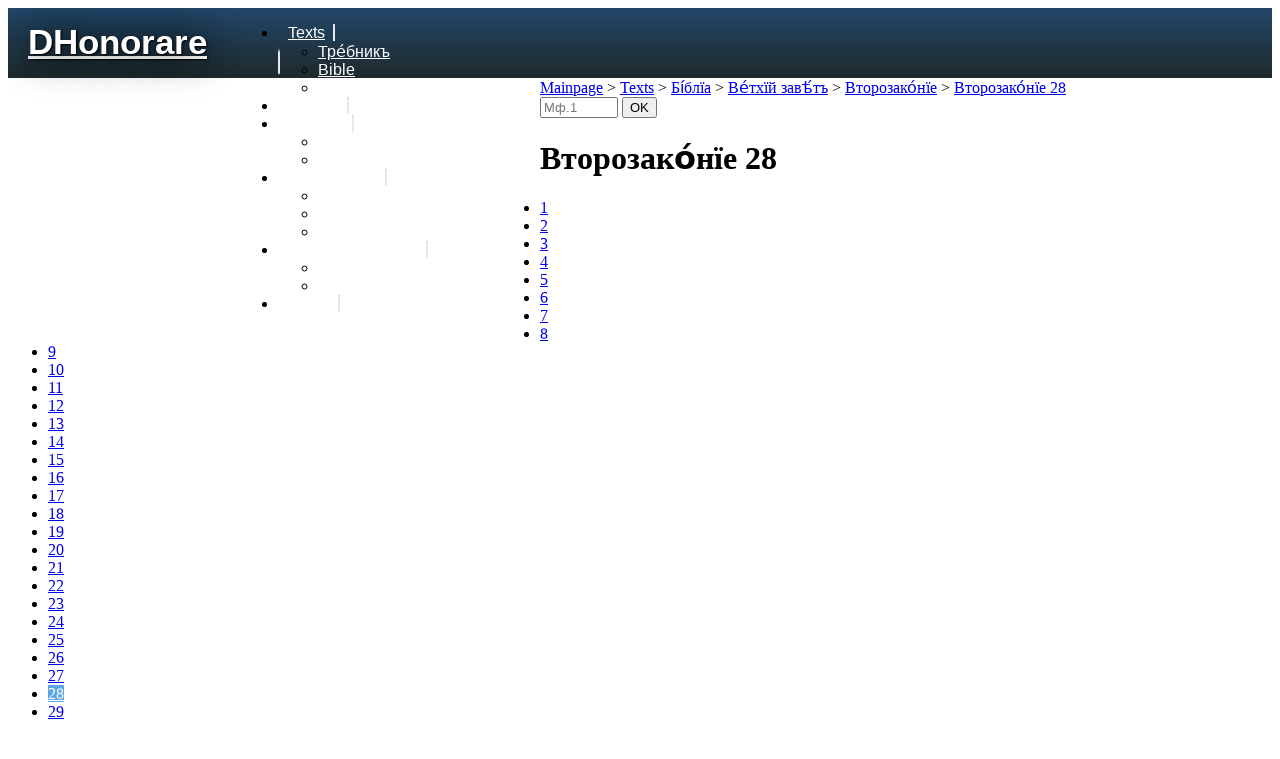

--- FILE ---
content_type: text/html; charset=UTF-8
request_url: https://dhonorare.ru/texts/bible/vethiy-zavet/Deut/Deut-28
body_size: 44503
content:
<!DOCTYPE html>
<html lang="ru">
<head>
<meta name="viewport" content="width=800">
<meta property="og:image" content="https://dhonorare.ru/images/dhonorare1200.jpg" />

<link rel="icon" href="/favicon.ico" type="image/x-icon" />
<link rel="shortcut icon" type="image/x-icon" href="/favicon.ico" />


<link rel="preconnect" href="https://fonts.googleapis.com">
<link rel="preconnect" href="https://fonts.gstatic.com" crossorigin>
<link href="https://fonts.googleapis.com/css2?family=Alegreya:wght@400;700&family=PT+Serif:wght@400;700&family=Roboto:wght@400;700&display=swap" rel="stylesheet">  



<link rel="stylesheet" type="text/css" href="/local/templates/dhonorare/header.css?v=11" />
<link rel="stylesheet" type="text/css" href="/local/templates/dhonorare/responsive.css" />
<link rel="stylesheet" type="text/css" href="/local/templates/dhonorare/footer.css" />
 


<meta http-equiv="Content-Type" content="text/html; charset=UTF-8" />
<meta name="robots" content="index, follow" />
<link href="/bitrix/js/main/core/css/core.min.css?15257843992854" type="text/css" rel="stylesheet" />



<link href="/bitrix/css/main/font-awesome.min.css?152578440123748" type="text/css"  rel="stylesheet" />
<link href="/bitrix/cache/css/s1/dhonorare/page_18bffa707d2c1f1e9d3ca53531181ccf/page_18bffa707d2c1f1e9d3ca53531181ccf_v1.css?17290998396561" type="text/css"  rel="stylesheet" />
<link href="/bitrix/cache/css/s1/dhonorare/template_c767a25f27c6b32742aeb7e942963eff/template_c767a25f27c6b32742aeb7e942963eff_v1.css?175432087750171" type="text/css"  data-template-style="true" rel="stylesheet" />
<script type="text/javascript">if(!window.BX)window.BX={};if(!window.BX.message)window.BX.message=function(mess){if(typeof mess==='object'){for(let i in mess) {BX.message[i]=mess[i];} return true;}};</script>
<script type="text/javascript">(window.BX||top.BX).message({'JS_CORE_LOADING':'Загрузка...','JS_CORE_NO_DATA':'- Нет данных -','JS_CORE_WINDOW_CLOSE':'Закрыть','JS_CORE_WINDOW_EXPAND':'Развернуть','JS_CORE_WINDOW_NARROW':'Свернуть в окно','JS_CORE_WINDOW_SAVE':'Сохранить','JS_CORE_WINDOW_CANCEL':'Отменить','JS_CORE_WINDOW_CONTINUE':'Продолжить','JS_CORE_H':'ч','JS_CORE_M':'м','JS_CORE_S':'с','JSADM_AI_HIDE_EXTRA':'Скрыть лишние','JSADM_AI_ALL_NOTIF':'Показать все','JSADM_AUTH_REQ':'Требуется авторизация!','JS_CORE_WINDOW_AUTH':'Войти','JS_CORE_IMAGE_FULL':'Полный размер'});</script>

<script type="text/javascript" src="/bitrix/js/main/core/core.min.js?1600984298249634"></script>

<script>BX.setJSList(['/bitrix/js/main/core/core_ajax.js','/bitrix/js/main/core/core_promise.js','/bitrix/js/main/polyfill/promise/js/promise.js','/bitrix/js/main/loadext/loadext.js','/bitrix/js/main/loadext/extension.js','/bitrix/js/main/polyfill/promise/js/promise.js','/bitrix/js/main/polyfill/find/js/find.js','/bitrix/js/main/polyfill/includes/js/includes.js','/bitrix/js/main/polyfill/matches/js/matches.js','/bitrix/js/ui/polyfill/closest/js/closest.js','/bitrix/js/main/polyfill/fill/main.polyfill.fill.js','/bitrix/js/main/polyfill/find/js/find.js','/bitrix/js/main/polyfill/matches/js/matches.js','/bitrix/js/main/polyfill/core/dist/polyfill.bundle.js','/bitrix/js/main/core/core.js','/bitrix/js/main/polyfill/intersectionobserver/js/intersectionobserver.js','/bitrix/js/main/lazyload/dist/lazyload.bundle.js','/bitrix/js/main/polyfill/core/dist/polyfill.bundle.js','/bitrix/js/main/parambag/dist/parambag.bundle.js']);
BX.setCSSList(['/bitrix/js/main/core/css/core.css','/bitrix/js/main/lazyload/dist/lazyload.bundle.css','/bitrix/js/main/parambag/dist/parambag.bundle.css']);</script>
<script type="text/javascript">(window.BX||top.BX).message({'LANGUAGE_ID':'ru','FORMAT_DATE':'DD.MM.YYYY','FORMAT_DATETIME':'DD.MM.YYYY HH:MI:SS','COOKIE_PREFIX':'BITRIX_SM','SERVER_TZ_OFFSET':'10800','SITE_ID':'s1','SITE_DIR':'/','USER_ID':'','SERVER_TIME':'1769151515','USER_TZ_OFFSET':'0','USER_TZ_AUTO':'Y','bitrix_sessid':'3881146bf66762a7b30bd636f6b9af95'});</script>


<script type="text/javascript" src="/bitrix/js/main/jquery/jquery-1.8.3.min.js?152578439993637"></script>
<script type="text/javascript">BX.setJSList(['/local/templates/dhonorare/components/bitrix/menu/sajgak_horizontal/script.js']);</script>
<script type="text/javascript">BX.setCSSList(['/local/templates/dhonorare/components/aquaviva/catalog.section.list/chapters_tree/style.css','/local/templates/dhonorare/components/bitrix/system.pagenavigation/modern2/style.css','/local/templates/dhonorare/components/bitrix/news.list/sentence_list/style.css','/local/templates/dhonorare/components/bitrix/menu/sajgak_horizontal/style.css','/local/templates/dhonorare/components/bitrix/menu/sajgak_horizontal/themes/blue/colors.css','/local/templates/dhonorare/styles.css','/local/templates/dhonorare/template_styles.css']);</script>
<link rel="stylesheet" type="text/css" href="/local/lib/sajgak_core/main.css" media="screen">
<script src="//code.jquery.com/ui/1.11.4/jquery-ui.js"></script>



<script type="text/javascript"  src="/bitrix/cache/js/s1/dhonorare/template_5cbd6cf78776d59d073b406167181b7e/template_5cbd6cf78776d59d073b406167181b7e_v1.js?16636802424619"></script>
<script type="text/javascript">var _ba = _ba || []; _ba.push(["aid", "99690a8c9a1d90d7e1b90ac536ecf37f"]); _ba.push(["host", "dhonorare.ru"]); (function() {var ba = document.createElement("script"); ba.type = "text/javascript"; ba.async = true;ba.src = (document.location.protocol == "https:" ? "https://" : "http://") + "bitrix.info/ba.js";var s = document.getElementsByTagName("script")[0];s.parentNode.insertBefore(ba, s);})();</script>


<link rel="stylesheet" href="//code.jquery.com/ui/1.11.4/themes/smoothness/jquery-ui.css" />




<title>Второзако́нїе 28</title>

</head>

<body class="body_text_page body_wide">
	<!-- Yandex.Metrika counter -->
<script type="text/javascript" >
   (function(m,e,t,r,i,k,a){m[i]=m[i]||function(){(m[i].a=m[i].a||[]).push(arguments)};
   m[i].l=1*new Date();k=e.createElement(t),a=e.getElementsByTagName(t)[0],k.async=1,k.src=r,a.parentNode.insertBefore(k,a)})
   (window, document, "script", "https://mc.yandex.ru/metrika/tag.js", "ym");

   ym(87444532, "init", {
        clickmap:true,
        trackLinks:true,
        accurateTrackBounce:true
   });
</script>
<noscript><div><img src="https://mc.yandex.ru/watch/87444532" style="position:absolute; left:-9999px;" alt="" /></div></noscript>
<!-- /Yandex.Metrika counter -->

	<div id="panel"></div>
	<div class="allsite no_panel">
		<div class="head">
			
							<div class="head_main">
    				    									<div class="dhonorare_logo">
						<a href="/"><h2>DHonorare</h2></a>
					</div>
					<div class="head_menu">
    					<div class="bx-top-nav bx-blue" id="catalog_menu_LkGdQn">
	<nav class="bx-top-nav-container" id="cont_catalog_menu_LkGdQn">
		<ul class="bx-nav-list-1-lvl" id="ul_catalog_menu_LkGdQn">
		     <!-- first level-->
						<li
				class="bx-nav-1-lvl bx-nav-list-1-col bx-active bx-nav-parent"
				onmouseover="BX.CatalogMenu.itemOver(this);"
				onmouseout="BX.CatalogMenu.itemOut(this)"
									data-role="bx-menu-item"
								onclick="if (BX.hasClass(document.documentElement, 'bx-touch')) obj_catalog_menu_LkGdQn.clickInMobile(this, event);"
			>
				<a
					href="/texts/"
									>
					<span>
						Texts						<i class="fa fa-angle-down"></i>					</span>
				</a>
							<span class="bx-nav-parent-arrow" onclick="obj_catalog_menu_LkGdQn.toggleInMobile(this)"><i class="fa fa-angle-left"></i></span> <!-- for mobile -->
				<div class="bx-nav-2-lvl-container">
											<ul class="bx-nav-list-2-lvl">
						  <!-- second level-->
							<li class="bx-nav-2-lvl">
								<a
									href="/texts/trebnik"
																		data-picture=""
																	>
									<span><span class="sci">Тре́бникъ</span></span>
								</a>
														</li>
						  <!-- second level-->
							<li class="bx-nav-2-lvl">
								<a
									href="/texts/bible"
																		data-picture=""
									class="bx-active"								>
									<span>Bible</span>
								</a>
														</li>
						  <!-- second level-->
							<li class="bx-nav-2-lvl">
								<a
									href="/texts/aristeas"
																		data-picture=""
																	>
									<span>Letter of Aristeas</span>
								</a>
														</li>
												</ul>
														</div>
						</li>
		     <!-- first level-->
						<li
				class="bx-nav-1-lvl bx-nav-list-0-col "
				onmouseover="BX.CatalogMenu.itemOver(this);"
				onmouseout="BX.CatalogMenu.itemOut(this)"
								onclick="if (BX.hasClass(document.documentElement, 'bx-touch')) obj_catalog_menu_LkGdQn.clickInMobile(this, event);"
			>
				<a
					href="/search/"
									>
					<span>
						Search											</span>
				</a>
						</li>
		     <!-- first level-->
						<li
				class="bx-nav-1-lvl bx-nav-list-1-col  bx-nav-parent"
				onmouseover="BX.CatalogMenu.itemOver(this);"
				onmouseout="BX.CatalogMenu.itemOut(this)"
									data-role="bx-menu-item"
								onclick="if (BX.hasClass(document.documentElement, 'bx-touch')) obj_catalog_menu_LkGdQn.clickInMobile(this, event);"
			>
				<a
					href="/lexicon/"
									>
					<span>
						Lexicon						<i class="fa fa-angle-down"></i>					</span>
				</a>
							<span class="bx-nav-parent-arrow" onclick="obj_catalog_menu_LkGdQn.toggleInMobile(this)"><i class="fa fa-angle-left"></i></span> <!-- for mobile -->
				<div class="bx-nav-2-lvl-container">
											<ul class="bx-nav-list-2-lvl">
						  <!-- second level-->
							<li class="bx-nav-2-lvl">
								<a
									href="/lexicon/greek/"
																		data-picture=""
																	>
									<span>Greek Lexicon</span>
								</a>
														</li>
						  <!-- second level-->
							<li class="bx-nav-2-lvl">
								<a
									href="/lexicon/sci/"
																		data-picture=""
																	>
									<span>Church Slavonic lexicon</span>
								</a>
														</li>
												</ul>
														</div>
						</li>
		     <!-- first level-->
						<li
				class="bx-nav-1-lvl bx-nav-list-1-col  bx-nav-parent"
				onmouseover="BX.CatalogMenu.itemOver(this);"
				onmouseout="BX.CatalogMenu.itemOut(this)"
									data-role="bx-menu-item"
								onclick="if (BX.hasClass(document.documentElement, 'bx-touch')) obj_catalog_menu_LkGdQn.clickInMobile(this, event);"
			>
				<a
					href="/freq/"
									>
					<span>
						Frequencies						<i class="fa fa-angle-down"></i>					</span>
				</a>
							<span class="bx-nav-parent-arrow" onclick="obj_catalog_menu_LkGdQn.toggleInMobile(this)"><i class="fa fa-angle-left"></i></span> <!-- for mobile -->
				<div class="bx-nav-2-lvl-container">
											<ul class="bx-nav-list-2-lvl">
						  <!-- second level-->
							<li class="bx-nav-2-lvl">
								<a
									href="/freq/wordforms/"
																		data-picture=""
																	>
									<span>Frequencies wordforms</span>
								</a>
														</li>
						  <!-- second level-->
							<li class="bx-nav-2-lvl">
								<a
									href="/freq/lexemes/"
																		data-picture=""
																	>
									<span>Frequencies lexemes</span>
								</a>
														</li>
						  <!-- second level-->
							<li class="bx-nav-2-lvl">
								<a
									href="/freq/stat_wordforms/"
																		data-picture=""
																	>
									<span>Statistic wordforms</span>
								</a>
														</li>
												</ul>
														</div>
						</li>
		     <!-- first level-->
						<li
				class="bx-nav-1-lvl bx-nav-list-1-col  bx-nav-parent"
				onmouseover="BX.CatalogMenu.itemOver(this);"
				onmouseout="BX.CatalogMenu.itemOut(this)"
									data-role="bx-menu-item"
								onclick="if (BX.hasClass(document.documentElement, 'bx-touch')) obj_catalog_menu_LkGdQn.clickInMobile(this, event);"
			>
				<a
					href="/dict/"
									>
					<span>
						Slavic dictionaries						<i class="fa fa-angle-down"></i>					</span>
				</a>
							<span class="bx-nav-parent-arrow" onclick="obj_catalog_menu_LkGdQn.toggleInMobile(this)"><i class="fa fa-angle-left"></i></span> <!-- for mobile -->
				<div class="bx-nav-2-lvl-container">
											<ul class="bx-nav-list-2-lvl">
						  <!-- second level-->
							<li class="bx-nav-2-lvl">
								<a
									href="/dict/dyachenko/"
																		data-picture=""
																	>
									<span>Dyachenko G. Slavic dictionary</span>
								</a>
														</li>
						  <!-- second level-->
							<li class="bx-nav-2-lvl">
								<a
									href="/dict/sedakova/"
																		data-picture=""
																	>
									<span>Sedakova O. Slavic dictionary</span>
								</a>
														</li>
												</ul>
														</div>
						</li>
		     <!-- first level-->
						<li
				class="bx-nav-1-lvl bx-nav-list-0-col "
				onmouseover="BX.CatalogMenu.itemOver(this);"
				onmouseout="BX.CatalogMenu.itemOut(this)"
								onclick="if (BX.hasClass(document.documentElement, 'bx-touch')) obj_catalog_menu_LkGdQn.clickInMobile(this, event);"
			>
				<a
					href="/about/"
									>
					<span>
						About											</span>
				</a>
						</li>
				</ul>
		<div style="clear: both;"></div>
	</nav>
</div>

<script>
	BX.ready(function () {
		window.obj_catalog_menu_LkGdQn = new BX.Main.MenuComponent.CatalogHorizontal('catalog_menu_LkGdQn', {'927497842':{'PICTURE':'','DESC':''},'1625993230':{'PICTURE':'','DESC':''},'977395143':{'PICTURE':'','DESC':''},'782167983':{'PICTURE':'','DESC':''},'3922551977':{'PICTURE':'','DESC':''},'2893003386':{'PICTURE':'','DESC':''},'200593762':{'PICTURE':'','DESC':''},'4244630325':{'PICTURE':'','DESC':''},'1133871263':{'PICTURE':'','DESC':''},'1242196848':{'PICTURE':'','DESC':''},'2308351729':{'PICTURE':'','DESC':''},'1376324823':{'PICTURE':'','DESC':''},'3350694806':{'PICTURE':'','DESC':''},'1595919586':{'PICTURE':'','DESC':''},'1601232422':{'PICTURE':'','DESC':''},'1430168220':{'PICTURE':'','DESC':''}});
	});
</script>        			</div><!-- head_menu -->	
        			<div class="clearfix"></div>
        		</div><!-- head_main -->	
        		
			
		</div><!-- head -->

		<div class="clearfix" style="background:#1E2A2C;"></div>
		
			

			
			





















 


	
<div class="fwblock_grey2 text_page text_page_texts">
	
<div class="column main_and_right">	
	<div class="main_column">
	
	<div class="lw2padding search-page">
	<div class="block_b">
		<div class="breadcrumbs">
			
					 	<div class="breadcrumb">
				<div id="breadcrumb"><a href="/" title="Mainpage">Mainpage</a>&nbsp;&gt;&nbsp;<a href="/texts/" title="Texts">Texts</a>&nbsp;&gt;&nbsp;<a href="/texts/bible" title="Бі́блїа"><span class="sci">Бі́блїа</span></a>&nbsp;&gt;&nbsp;<a href="/texts/bible/vethiy-zavet" title="Ве́тхїй завѣ́тъ"><span class="sci">Ве́тхїй завѣ́тъ</span></a>&nbsp;&gt;&nbsp;<a href="/texts/bible/vethiy-zavet/Deut" title="Второзако́нїе"><span class="sci">Второзако́нїе</span></a>&nbsp;&gt;&nbsp;<a href="/texts/bible/vethiy-zavet/Deut/Deut-28" title="Второзако́нїе 28"><span class="sci">Второзако́нїе 28</span></a></div>			</div>			
		</div>
	</div>
	<div class="fwblock_white_shadow ">
		        
	        
	
	
	    	<div class="bible-link-block">
     	<form action="" method="get" id="form-redirect-bible-from-link">
       			<input type="text" value="" placeholder="Мф.1" name="bible-link" style="width:70px;">
       			<input type="submit" value="OK">
       		</form>
   		</div>   
    <h1>		 
	        <span class="sci">
	        Второзако́нїе 28	        </span>
	        </h1><div class="sci texts_subsections bible_book_subsections"><div class="catalog-section-list texts_tree">
	
	<ul>
	<li id="bx_2157703279_424"><a href="/texts/bible/vethiy-zavet/Deut/Deut-1" id="section_424">1</a></li>
	<li id="bx_2157703279_426"><a href="/texts/bible/vethiy-zavet/Deut/Deut-2" id="section_426">2</a></li>
	<li id="bx_2157703279_428"><a href="/texts/bible/vethiy-zavet/Deut/Deut-3" id="section_428">3</a></li>
	<li id="bx_2157703279_430"><a href="/texts/bible/vethiy-zavet/Deut/Deut-4" id="section_430">4</a></li>
	<li id="bx_2157703279_432"><a href="/texts/bible/vethiy-zavet/Deut/Deut-5" id="section_432">5</a></li>
	<li id="bx_2157703279_434"><a href="/texts/bible/vethiy-zavet/Deut/Deut-6" id="section_434">6</a></li>
	<li id="bx_2157703279_436"><a href="/texts/bible/vethiy-zavet/Deut/Deut-7" id="section_436">7</a></li>
	<li id="bx_2157703279_438"><a href="/texts/bible/vethiy-zavet/Deut/Deut-8" id="section_438">8</a></li>
	<li id="bx_2157703279_440"><a href="/texts/bible/vethiy-zavet/Deut/Deut-9" id="section_440">9</a></li>
	<li id="bx_2157703279_442"><a href="/texts/bible/vethiy-zavet/Deut/Deut-10" id="section_442">10</a></li>
	<li id="bx_2157703279_444"><a href="/texts/bible/vethiy-zavet/Deut/Deut-11" id="section_444">11</a></li>
	<li id="bx_2157703279_446"><a href="/texts/bible/vethiy-zavet/Deut/Deut-12" id="section_446">12</a></li>
	<li id="bx_2157703279_448"><a href="/texts/bible/vethiy-zavet/Deut/Deut-13" id="section_448">13</a></li>
	<li id="bx_2157703279_450"><a href="/texts/bible/vethiy-zavet/Deut/Deut-14" id="section_450">14</a></li>
	<li id="bx_2157703279_452"><a href="/texts/bible/vethiy-zavet/Deut/Deut-15" id="section_452">15</a></li>
	<li id="bx_2157703279_454"><a href="/texts/bible/vethiy-zavet/Deut/Deut-16" id="section_454">16</a></li>
	<li id="bx_2157703279_456"><a href="/texts/bible/vethiy-zavet/Deut/Deut-17" id="section_456">17</a></li>
	<li id="bx_2157703279_458"><a href="/texts/bible/vethiy-zavet/Deut/Deut-18" id="section_458">18</a></li>
	<li id="bx_2157703279_460"><a href="/texts/bible/vethiy-zavet/Deut/Deut-19" id="section_460">19</a></li>
	<li id="bx_2157703279_462"><a href="/texts/bible/vethiy-zavet/Deut/Deut-20" id="section_462">20</a></li>
	<li id="bx_2157703279_464"><a href="/texts/bible/vethiy-zavet/Deut/Deut-21" id="section_464">21</a></li>
	<li id="bx_2157703279_466"><a href="/texts/bible/vethiy-zavet/Deut/Deut-22" id="section_466">22</a></li>
	<li id="bx_2157703279_468"><a href="/texts/bible/vethiy-zavet/Deut/Deut-23" id="section_468">23</a></li>
	<li id="bx_2157703279_470"><a href="/texts/bible/vethiy-zavet/Deut/Deut-24" id="section_470">24</a></li>
	<li id="bx_2157703279_472"><a href="/texts/bible/vethiy-zavet/Deut/Deut-25" id="section_472">25</a></li>
	<li id="bx_2157703279_474"><a href="/texts/bible/vethiy-zavet/Deut/Deut-26" id="section_474">26</a></li>
	<li id="bx_2157703279_476"><a href="/texts/bible/vethiy-zavet/Deut/Deut-27" id="section_476">27</a></li>
	<li id="bx_2157703279_478"><a href="/texts/bible/vethiy-zavet/Deut/Deut-28" id="section_478">28</a></li>
	<li id="bx_2157703279_480"><a href="/texts/bible/vethiy-zavet/Deut/Deut-29" id="section_480">29</a></li>
	<li id="bx_2157703279_482"><a href="/texts/bible/vethiy-zavet/Deut/Deut-30" id="section_482">30</a></li>
	<li id="bx_2157703279_484"><a href="/texts/bible/vethiy-zavet/Deut/Deut-31" id="section_484">31</a></li>
	<li id="bx_2157703279_486"><a href="/texts/bible/vethiy-zavet/Deut/Deut-32" id="section_486">32</a></li>
	<li id="bx_2157703279_488"><a href="/texts/bible/vethiy-zavet/Deut/Deut-33" id="section_488">33</a></li>
	<li id="bx_2157703279_490"><a href="/texts/bible/vethiy-zavet/Deut/Deut-34" id="section_490">34</a></li>
	</ul>
</div>
</div><div class="clearfix"></div>    
    <style>
	       #section_478{
	           background: #5ca6e4;
               color: white;
	       }
	    </style><div class="select_texts_block"><b>Select texts:</b>
    		    <form id="ch-form" method="get" action=""><p>
    		            	    		            		<input type="checkbox"  checked disabled="true">
    		            		<input type="hidden" name="ch3542" id="ch3542" value="on">
    		            		
    							
    		            	<label for="ch3542">
    		            		<span class="label_lang_name">Greek</span> 
    		            		<span class="greek">
    			            		<span class="label_book_name">LXX, Rahlfs    			            		    			            		    			            		</span>
    			            		 
    			            		    			            		  
    		            		</span>
    		            		
    		            	</label>
    		            	</p>
    		            <p>
    		            			            		
    		            		<input type="checkbox" name="ch479" id="ch479"  checked>
    		            		
    		            	<label for="ch479">
    		            		<span class="label_lang_name">Church Slavonic</span> 
    		            		<span class="sci">
    			            		<span class="label_book_name">Бі́блїа. Синодальная типография, 1901    			            		    			            		    			            		</span>
    			            		 
    			            		    			            		  
    		            		</span>
    		            		
    		            	</label>
    		            	</p>
    		            <input type="submit" value="OK">
    		    </form></div><div class="text_columns"><table class="parallel solid parallel-2">
	<thead>
		<tr>
							<td class="add_sentence">
										<div class="book_name greek">LXX, Rahlfs</div>
					
					
										</td>	
								<td class="add_sentence">
										<div class="book_name sci">Бі́блїа. Синодальная типография, 1901</div>
					
					
										</td>	
					
		</tr>
		</thead>
		<tr class="indent sentence sentence_1">
	 					 					<td class="greek main_text column_1">
	 					
	 					<span class="number" id="sentence_1">1</span><span class="part  " id="bx_3218110189_202641"><span class="token without_lemma without_group" id="token_1036536">Καὶ</span> <span class="token without_lemma without_group" id="token_1036537">ἔσται</span> <span class="token without_lemma without_group" id="token_1036538">ὡς</span> <span class="token without_lemma without_group" id="token_1036539">ἂν</span> <span class="token without_lemma without_group" id="token_1036540">διαβῆτε</span> <span class="token without_lemma without_group" id="token_1036541">τὸν</span> <span class="token without_lemma without_group" id="token_1036542">Ιορδάνην</span> <span class="token without_lemma without_group" id="token_1036543">εἰς</span> <span class="token without_lemma without_group" id="token_1036544">τὴν</span> <span class="token without_lemma without_group" id="token_1036545">γῆν</span><span class="punctuation" id="punctuation_after_token_1036545">,</span> <span class="token without_lemma without_group" id="token_1036546">ἣν</span> <span class="token without_lemma without_group" id="token_1036547">κύριος</span> <span class="token without_lemma without_group" id="token_1036548">ὁ</span> <span class="token without_lemma without_group" id="token_1036549">θεὸς</span> <span class="token without_lemma without_group" id="token_1036550">ὑμῶν</span> <span class="token without_lemma without_group" id="token_1036551">δίδωσιν</span> <span class="token without_lemma without_group" id="token_1036552">ὑμῖν</span><span class="punctuation" id="punctuation_after_token_1036552">,</span> <span class="token without_lemma without_group" id="token_1036553">ἐὰν</span> <span class="token without_lemma without_group" id="token_1036554">ἀκοῇ</span> <span class="token without_lemma without_group" id="token_1036555">εἰσακούσητε</span> <span class="token without_lemma without_group" id="token_1036556">τῆς</span> <span class="token without_lemma without_group" id="token_1036557">φωνῆς</span> <span class="token without_lemma without_group" id="token_1036558">κυρίου</span> <span class="token without_lemma without_group" id="token_1036559">τοῦ</span> <span class="token without_lemma without_group" id="token_1036560">θεοῦ</span> <span class="token without_lemma without_group" id="token_1036561">ὑμῶν</span> <span class="token without_lemma without_group" id="token_1036562">φυλάσσειν</span> <span class="token without_lemma without_group" id="token_1036563">καὶ</span> <span class="token without_lemma without_group" id="token_1036564">ποιεῖν</span> <span class="token without_lemma without_group" id="token_1036565">πάσας</span> <span class="token without_lemma without_group" id="token_1036566">τὰς</span> <span class="token without_lemma without_group" id="token_1036567">ἐντολὰς</span> <span class="token without_lemma without_group" id="token_1036568">αὐτοῦ</span><span class="punctuation" id="punctuation_after_token_1036568">,</span> <span class="token without_lemma without_group" id="token_1036569">ἃς</span> <span class="token without_lemma without_group" id="token_1036570">ἐγὼ</span> <span class="token without_lemma without_group" id="token_1036571">ἐντέλλομαί</span> <span class="token without_lemma without_group" id="token_1036572">σοι</span> <span class="token without_lemma without_group" id="token_1036573">σήμερον</span><span class="punctuation" id="punctuation_after_token_1036573">,</span> <span class="token without_lemma without_group" id="token_1036574">καὶ</span> <span class="token without_lemma without_group" id="token_1036575">δώσει</span> <span class="token without_lemma without_group" id="token_1036576">σε</span> <span class="token without_lemma without_group" id="token_1036577">κύριος</span> <span class="token without_lemma without_group" id="token_1036578">ὁ</span> <span class="token without_lemma without_group" id="token_1036579">θεός</span> <span class="token without_lemma without_group" id="token_1036580">σου</span> <span class="token without_lemma without_group" id="token_1036581">ὑπεράνω</span> <span class="token without_lemma without_group" id="token_1036582">πάντων</span> <span class="token without_lemma without_group" id="token_1036583">τῶν</span> <span class="token without_lemma without_group" id="token_1036584">ἐθνῶν</span> <span class="token without_lemma without_group" id="token_1036585">τῆς</span> <span class="token without_lemma without_group" id="token_1036586">γῆς</span><span class="punctuation" id="punctuation_after_token_1036586">,</span> </span>	 					</td>
	 					 					<td class="sci column_2">
	 					
	 					<span class="number" >1</span><span class="part  " id="bx_3218110189_122538"><span class="token without_lemma without_group" id="token_110177">И҆</span> <span class="token has_lemma without_group" id="token_110178">бꙋ́детъ</span> <span class="token has_lemma without_group" id="token_110179">є҆гда̀</span> <span class="token has_lemma without_group" id="token_110180">пре́йдете</span> <span class="token has_lemma without_group" id="token_110181">і҆ѻрда́нъ</span> <span class="token has_lemma without_group" id="token_110182">въ</span> <span class="token has_lemma without_group" id="token_110183">зе́млю</span><span class="punctuation" id="punctuation_after_token_110183">,</span> <span class="token has_lemma without_group" id="token_110184">ю҆́же</span> <span class="token has_lemma without_group" id="token_110185">гдⷭ҇ь</span> <span class="token has_lemma without_group" id="token_110186">бг҃ъ</span> <span class="token has_lemma without_group" id="token_110187">ва́шъ</span> <span class="token has_lemma without_group" id="token_110188">дае́тъ</span> <span class="token has_lemma without_group" id="token_110189">ва́мъ</span><span class="punctuation" id="punctuation_after_token_110189">,</span> <span class="token has_lemma without_group" id="token_110190">а҆́ще</span> <span class="token has_lemma without_group" id="token_110191">слꙋ́хомъ</span> <span class="token has_lemma without_group" id="token_110192">послꙋ́шаете</span> <span class="token has_lemma without_group" id="token_110193">гла́са</span> <span class="token has_lemma without_group" id="token_110194">гдⷭ҇а</span> <span class="token has_lemma without_group" id="token_110195">бг҃а</span> <span class="token has_lemma without_group" id="token_110196">ва́шегѡ</span> <span class="token has_lemma without_group" id="token_110197">храни́ти</span> <span class="token without_lemma without_group" id="token_110198">и҆</span> <span class="token has_lemma without_group" id="token_110199">твори́ти</span> <span class="token has_lemma without_group" id="token_110200">всѧ̑</span> <span class="token has_lemma without_group" id="token_110201">за́пѡвѣди</span> <span class="token has_lemma without_group" id="token_110202">є҆гѡ̀</span><span class="punctuation" id="punctuation_after_token_110202">,</span> <span class="token has_lemma without_group" id="token_110203">ꙗ҆̀же</span> <span class="token has_lemma without_group" id="token_110204">а҆́зъ</span> <span class="token has_lemma without_group" id="token_110205">заповѣ́даю</span> <span class="token has_lemma without_group" id="token_110206">тебѣ̀</span> <span class="token has_lemma without_group" id="token_110207">дне́сь</span><span class="punctuation" id="punctuation_after_token_110207">,</span> <span class="token without_lemma without_group" id="token_110208">и҆</span> <span class="token has_lemma without_group" id="token_110209">да́стъ</span> <span class="token has_lemma without_group" id="token_110210">тѧ̀</span> <span class="token has_lemma without_group" id="token_110211">гдⷭ҇ь</span> <span class="token has_lemma without_group" id="token_110212">бг҃ъ</span> <span class="token has_lemma without_group" id="token_110213">тво́й</span> <span class="token has_lemma without_group" id="token_110214">вы́шше</span> <span class="token has_lemma without_group" id="token_110215">всѣ́хъ</span> <span class="token has_lemma without_group" id="token_110216">ꙗ҆зы̑къ</span> <span class="token has_lemma without_group" id="token_110217">землѝ</span><span class="punctuation" id="punctuation_after_token_110217">:</span> </span>	 					</td>
	 					 				</tr>
	 				<tr class="indent sentence sentence_2">
	 					 					<td class="greek main_text column_1">
	 					
	 					<span class="number" id="sentence_2">2</span><span class="part  " id="bx_3218110189_202642"><span class="token without_lemma without_group" id="token_1036587">καὶ</span> <span class="token without_lemma without_group" id="token_1036588">ἥξουσιν</span> <span class="token without_lemma without_group" id="token_1036589">ἐπὶ</span> <span class="token without_lemma without_group" id="token_1036590">σὲ</span> <span class="token without_lemma without_group" id="token_1036591">πᾶσαι</span> <span class="token without_lemma without_group" id="token_1036592">αἱ</span> <span class="token without_lemma without_group" id="token_1036593">εὐλογίαι</span> <span class="token without_lemma without_group" id="token_1036594">αὗται</span> <span class="token without_lemma without_group" id="token_1036595">καὶ</span> <span class="token without_lemma without_group" id="token_1036596">εὑρήσουσίν</span> <span class="token without_lemma without_group" id="token_1036597">σε</span><span class="punctuation" id="punctuation_after_token_1036597">,</span> <span class="token without_lemma without_group" id="token_1036598">ἐὰν</span> <span class="token without_lemma without_group" id="token_1036599">ἀκοῇ</span> <span class="token without_lemma without_group" id="token_1036600">ἀκούσῃς</span> <span class="token without_lemma without_group" id="token_1036601">τῆς</span> <span class="token without_lemma without_group" id="token_1036602">φωνῆς</span> <span class="token without_lemma without_group" id="token_1036603">κυρίου</span> <span class="token without_lemma without_group" id="token_1036604">τοῦ</span> <span class="token without_lemma without_group" id="token_1036605">θεοῦ</span> <span class="token without_lemma without_group" id="token_1036606">σου</span><span class="punctuation" id="punctuation_after_token_1036606">.</span> </span>	 					</td>
	 					 					<td class="sci column_2">
	 					
	 					<span class="number" >2</span><span class="part  " id="bx_3218110189_122539"><span class="token without_lemma without_group" id="token_110218">и҆</span> <span class="token has_lemma without_group" id="token_110219">прїи́дꙋтъ</span> <span class="token has_lemma without_group" id="token_110220">на</span> <span class="token has_lemma without_group" id="token_110221">тѧ̀</span> <span class="token has_lemma without_group" id="token_110222">всѧ̑</span> <span class="token has_lemma without_group" id="token_110223">благословє́нїѧ</span> <span class="token has_lemma without_group" id="token_110224">сїѧ̑</span> <span class="token without_lemma without_group" id="token_110225">и҆</span> <span class="token has_lemma without_group" id="token_110226">ѡ҆брѧ́щꙋтъ</span> <span class="token has_lemma without_group" id="token_110227">тѧ̀</span><span class="punctuation" id="punctuation_after_token_110227">.</span> <span class="token has_lemma without_group" id="token_110228">А҆́ще</span> <span class="token has_lemma without_group" id="token_110229">слꙋ́хомъ</span> <span class="token has_lemma without_group" id="token_110230">послꙋ́шаеши</span> <span class="token has_lemma without_group" id="token_110231">гла́са</span> <span class="token has_lemma without_group" id="token_110232">гдⷭ҇а</span> <span class="token has_lemma without_group" id="token_110233">бг҃а</span> <span class="token has_lemma without_group" id="token_110234">твоегѡ̀</span><span class="punctuation" id="punctuation_after_token_110234">,</span> </span>	 					</td>
	 					 				</tr>
	 				<tr class="indent sentence sentence_3">
	 					 					<td class="greek main_text column_1">
	 					
	 					<span class="number" id="sentence_3">3</span><span class="part  " id="bx_3218110189_202643"><span class="token without_lemma without_group" id="token_1036607">εὐλογημένος</span> <span class="token without_lemma without_group" id="token_1036608">σὺ</span> <span class="token without_lemma without_group" id="token_1036609">ἐν</span> <span class="token without_lemma without_group" id="token_1036610">πόλει</span><span class="punctuation" id="punctuation_after_token_1036610">,</span> <span class="token without_lemma without_group" id="token_1036611">καὶ</span> <span class="token without_lemma without_group" id="token_1036612">εὐλογημένος</span> <span class="token without_lemma without_group" id="token_1036613">σὺ</span> <span class="token without_lemma without_group" id="token_1036614">ἐν</span> <span class="token without_lemma without_group" id="token_1036615">ἀγρῷ</span><span class="punctuation" id="punctuation_after_token_1036615">·</span> </span>	 					</td>
	 					 					<td class="sci column_2">
	 					
	 					<span class="number" >3</span><span class="part  " id="bx_3218110189_122540"><span class="token has_lemma without_group" id="token_110235">благослове́нъ</span> <span class="token without_lemma without_group" id="token_110236">ты̀</span> <span class="token has_lemma without_group" id="token_110237">во</span> <span class="token has_lemma without_group" id="token_110238">гра́дѣ</span> <span class="token without_lemma without_group" id="token_110239">и҆</span> <span class="token has_lemma without_group" id="token_110240">благослове́нъ</span> <span class="token without_lemma without_group" id="token_110241">ты̀</span> <span class="token has_lemma without_group" id="token_110242">на</span> <span class="token has_lemma without_group" id="token_110243">селѣ̀</span><span class="punctuation" id="punctuation_after_token_110243">,</span> </span>	 					</td>
	 					 				</tr>
	 				<tr class="indent sentence sentence_4">
	 					 					<td class="greek main_text column_1">
	 					
	 					<span class="number" id="sentence_4">4</span><span class="part  " id="bx_3218110189_202644"><span class="token without_lemma without_group" id="token_1036616">εὐλογημένα</span> <span class="token without_lemma without_group" id="token_1036617">τὰ</span> <span class="token without_lemma without_group" id="token_1036618">ἔκγονα</span> <span class="token without_lemma without_group" id="token_1036619">τῆς</span> <span class="token without_lemma without_group" id="token_1036620">κοιλίας</span> <span class="token without_lemma without_group" id="token_1036621">σου</span> <span class="token without_lemma without_group" id="token_1036622">καὶ</span> <span class="token without_lemma without_group" id="token_1036623">τὰ</span> <span class="token without_lemma without_group" id="token_1036624">γενήματα</span> <span class="token without_lemma without_group" id="token_1036625">τῆς</span> <span class="token without_lemma without_group" id="token_1036626">γῆς</span> <span class="token without_lemma without_group" id="token_1036627">σου</span><span class="punctuation" id="punctuation_after_token_1036627">,</span> <span class="token without_lemma without_group" id="token_1036628">τὰ</span> <span class="token without_lemma without_group" id="token_1036629">βουκόλια</span> <span class="token without_lemma without_group" id="token_1036630">τῶν</span> <span class="token without_lemma without_group" id="token_1036631">βοῶν</span> <span class="token without_lemma without_group" id="token_1036632">σου</span> <span class="token without_lemma without_group" id="token_1036633">καὶ</span> <span class="token without_lemma without_group" id="token_1036634">τὰ</span> <span class="token without_lemma without_group" id="token_1036635">ποίμνια</span> <span class="token without_lemma without_group" id="token_1036636">τῶν</span> <span class="token without_lemma without_group" id="token_1036637">προβάτων</span> <span class="token without_lemma without_group" id="token_1036638">σου</span><span class="punctuation" id="punctuation_after_token_1036638">·</span> </span>	 					</td>
	 					 					<td class="sci column_2">
	 					
	 					<span class="number" >4</span><span class="part  " id="bx_3218110189_122541"><span class="token has_lemma without_group" id="token_110244">благословє́на</span> <span class="token has_lemma without_group" id="token_110245">и҆сча́дїѧ</span> <span class="token has_lemma without_group" id="token_110246">чре́ва</span> <span class="token has_lemma without_group" id="token_110247">твоегѡ̀</span> <span class="token without_lemma without_group" id="token_110248">и҆</span> <span class="token has_lemma without_group" id="token_110249">плоды̀</span> <span class="token has_lemma without_group" id="token_110250">землѝ</span> <span class="token has_lemma without_group" id="token_110251">твоеѧ̀</span><span class="punctuation" id="punctuation_after_token_110251">,</span> <span class="token without_lemma without_group" id="token_110252">и҆</span> <span class="token has_lemma without_group" id="token_110253">стада̀</span> <span class="token has_lemma without_group" id="token_110254">волѡ́въ</span> <span class="token has_lemma without_group" id="token_110255">твои́хъ</span> <span class="token without_lemma without_group" id="token_110256">и҆</span> <span class="token has_lemma without_group" id="token_110257">па̑ствы</span> <span class="token has_lemma without_group" id="token_110258">ѻ҆ве́цъ</span> <span class="token has_lemma without_group" id="token_110259">твои́хъ</span><span class="punctuation" id="punctuation_after_token_110259">,</span> </span>	 					</td>
	 					 				</tr>
	 				<tr class="indent sentence sentence_5">
	 					 					<td class="greek main_text column_1">
	 					
	 					<span class="number" id="sentence_5">5</span><span class="part  " id="bx_3218110189_202645"><span class="token without_lemma without_group" id="token_1036639">εὐλογημέναι</span> <span class="token without_lemma without_group" id="token_1036640">αἱ</span> <span class="token without_lemma without_group" id="token_1036641">ἀποθῆκαί</span> <span class="token without_lemma without_group" id="token_1036642">σου</span> <span class="token without_lemma without_group" id="token_1036643">καὶ</span> <span class="token without_lemma without_group" id="token_1036644">τὰ</span> <span class="token without_lemma without_group" id="token_1036645">ἐγκαταλείμματά</span> <span class="token without_lemma without_group" id="token_1036646">σου</span><span class="punctuation" id="punctuation_after_token_1036646">·</span> </span>	 					</td>
	 					 					<td class="sci column_2">
	 					
	 					<span class="number" >5</span><span class="part  " id="bx_3218110189_122542"><span class="token has_lemma without_group" id="token_110260">благословє́ны</span> <span class="token has_lemma without_group" id="token_110261">жи̑тницы</span> <span class="token has_lemma without_group" id="token_110262">твоѝ</span> <span class="token without_lemma without_group" id="token_110263">и҆</span> <span class="token has_lemma without_group" id="token_110264">ѡ҆ста́нцы</span> <span class="token has_lemma without_group" id="token_110265">твоѝ</span><span class="punctuation" id="punctuation_after_token_110265">,</span> </span>	 					</td>
	 					 				</tr>
	 				<tr class="indent sentence sentence_6">
	 					 					<td class="greek main_text column_1">
	 					
	 					<span class="number" id="sentence_6">6</span><span class="part  " id="bx_3218110189_202646"><span class="token without_lemma without_group" id="token_1036647">εὐλογημένος</span> <span class="token without_lemma without_group" id="token_1036648">σὺ</span> <span class="token without_lemma without_group" id="token_1036649">ἐν</span> <span class="token without_lemma without_group" id="token_1036650">τῷ</span> <span class="token without_lemma without_group" id="token_1036651">εἰσπορεύεσθαί</span> <span class="token without_lemma without_group" id="token_1036652">σε</span><span class="punctuation" id="punctuation_after_token_1036652">,</span> <span class="token without_lemma without_group" id="token_1036653">καὶ</span> <span class="token without_lemma without_group" id="token_1036654">εὐλογημένος</span> <span class="token without_lemma without_group" id="token_1036655">σὺ</span> <span class="token without_lemma without_group" id="token_1036656">ἐν</span> <span class="token without_lemma without_group" id="token_1036657">τῷ</span> <span class="token without_lemma without_group" id="token_1036658">ἐκπορεύεσθαί</span> <span class="token without_lemma without_group" id="token_1036659">σε</span><span class="punctuation" id="punctuation_after_token_1036659">.</span> </span>	 					</td>
	 					 					<td class="sci column_2">
	 					
	 					<span class="number" >6</span><span class="part  " id="bx_3218110189_122543"><span class="token has_lemma without_group" id="token_110266">благослове́нъ</span> <span class="token without_lemma without_group" id="token_110267">ты̀</span> <span class="token has_lemma without_group" id="token_110268">внегда̀</span> <span class="token has_lemma without_group" id="token_110269">входи́ти</span> <span class="token has_lemma without_group" id="token_110270">тебѣ̀</span> <span class="token without_lemma without_group" id="token_110271">и҆</span> <span class="token has_lemma without_group" id="token_110272">благослове́нъ</span> <span class="token without_lemma without_group" id="token_110273">ты̀</span> <span class="token has_lemma without_group" id="token_110274">внегда̀</span> <span class="token has_lemma without_group" id="token_110275">и҆сходи́ти</span> <span class="token has_lemma without_group" id="token_110276">тебѣ̀</span><span class="punctuation" id="punctuation_after_token_110276">.</span> </span>	 					</td>
	 					 				</tr>
	 				<tr class="indent sentence sentence_7">
	 					 					<td class="greek main_text column_1">
	 					
	 					<span class="number" id="sentence_7">7</span><span class="part  " id="bx_3218110189_202647"><span class="token without_lemma without_group" id="token_1036660">παραδῷ</span> <span class="token without_lemma without_group" id="token_1036661">κύριος</span> <span class="token without_lemma without_group" id="token_1036662">ὁ</span> <span class="token without_lemma without_group" id="token_1036663">θεός</span> <span class="token without_lemma without_group" id="token_1036664">σου</span> <span class="token without_lemma without_group" id="token_1036665">τοὺς</span> <span class="token without_lemma without_group" id="token_1036666">ἐχθρούς</span> <span class="token without_lemma without_group" id="token_1036667">σου</span> <span class="token without_lemma without_group" id="token_1036668">τοὺς</span> <span class="token without_lemma without_group" id="token_1036669">ἀνθεστηκότας</span> <span class="token without_lemma without_group" id="token_1036670">σοι</span> <span class="token without_lemma without_group" id="token_1036671">συντετριμμένους</span> <span class="token without_lemma without_group" id="token_1036672">πρὸ</span> <span class="token without_lemma without_group" id="token_1036673">προσώπου</span> <span class="token without_lemma without_group" id="token_1036674">σου</span><span class="punctuation" id="punctuation_after_token_1036674">·</span> <span class="token without_lemma without_group" id="token_1036675">ὁδῷ</span> <span class="token without_lemma without_group" id="token_1036676">μιᾷ</span> <span class="token without_lemma without_group" id="token_1036677">ἐξελεύσονται</span> <span class="token without_lemma without_group" id="token_1036678">πρὸς</span> <span class="token without_lemma without_group" id="token_1036679">σὲ</span> <span class="token without_lemma without_group" id="token_1036680">καὶ</span> <span class="token without_lemma without_group" id="token_1036681">ἐν</span> <span class="token without_lemma without_group" id="token_1036682">ἑπτὰ</span> <span class="token without_lemma without_group" id="token_1036683">ὁδοῖς</span> <span class="token without_lemma without_group" id="token_1036684">φεύξονται</span> <span class="token without_lemma without_group" id="token_1036685">ἀπὸ</span> <span class="token without_lemma without_group" id="token_1036686">προσώπου</span> <span class="token without_lemma without_group" id="token_1036687">σου</span><span class="punctuation" id="punctuation_after_token_1036687">.</span> </span>	 					</td>
	 					 					<td class="sci column_2">
	 					
	 					<span class="number" >7</span><span class="part  " id="bx_3218110189_122544"><span class="token without_lemma without_group" id="token_110277">Да</span> <span class="token has_lemma without_group" id="token_110278">преда́стъ</span> <span class="token has_lemma without_group" id="token_110279">тебѣ̀</span> <span class="token has_lemma without_group" id="token_110280">гдⷭ҇ь</span> <span class="token has_lemma without_group" id="token_110281">бг҃ъ</span> <span class="token has_lemma without_group" id="token_110282">врагѝ</span> <span class="token has_lemma without_group" id="token_110283">твоѧ̑</span><span class="punctuation" id="punctuation_after_token_110283">,</span> <span class="token has_lemma without_group" id="token_110284">сопроти́вѧщыѧсѧ</span> <span class="token has_lemma without_group" id="token_110285">тебѣ̀</span><span class="punctuation" id="punctuation_after_token_110285">,</span> <span class="token has_lemma without_group" id="token_110286">сокрꙋшє́ны</span> <span class="token has_lemma without_group" id="token_110287">пред̾</span> <span class="token has_lemma without_group" id="token_110288">лице́мъ</span> <span class="token has_lemma without_group" id="token_110289">твои́мъ</span><span class="punctuation" id="punctuation_after_token_110289">:</span> <span class="token has_lemma without_group" id="token_110290">пꙋте́мъ</span> <span class="token has_lemma without_group" id="token_110291">є҆ди́нѣмъ</span> <span class="token has_lemma without_group" id="token_110292">и҆зы́дꙋтъ</span> <span class="token has_lemma without_group" id="token_110293">на</span> <span class="token has_lemma without_group" id="token_110294">тѧ̀</span> <span class="token without_lemma without_group" id="token_110295">и҆</span> <span class="token has_lemma without_group" id="token_110296">седмїю̀</span> <span class="token has_lemma without_group" id="token_110297">пꙋтьмѝ</span> <span class="token has_lemma without_group" id="token_110298">побѣжа́тъ</span> <span class="token has_lemma without_group" id="token_110299">ѿ</span> <span class="token has_lemma without_group" id="token_110300">лица̀</span> <span class="token has_lemma without_group" id="token_110301">твоегѡ̀</span><span class="punctuation" id="punctuation_after_token_110301">.</span> </span>	 					</td>
	 					 				</tr>
	 				<tr class="indent sentence sentence_8">
	 					 					<td class="greek main_text column_1">
	 					
	 					<span class="number" id="sentence_8">8</span><span class="part  " id="bx_3218110189_202648"><span class="token without_lemma without_group" id="token_1036688">ἀποστείλαι</span> <span class="token without_lemma without_group" id="token_1036689">κύριος</span> <span class="token without_lemma without_group" id="token_1036690">ἐπὶ</span> <span class="token without_lemma without_group" id="token_1036691">σὲ</span> <span class="token without_lemma without_group" id="token_1036692">τὴν</span> <span class="token without_lemma without_group" id="token_1036693">εὐλογίαν</span> <span class="token without_lemma without_group" id="token_1036694">ἐν</span> <span class="token without_lemma without_group" id="token_1036695">τοῖς</span> <span class="token without_lemma without_group" id="token_1036696">ταμιείοις</span> <span class="token without_lemma without_group" id="token_1036697">σου</span> <span class="token without_lemma without_group" id="token_1036698">καὶ</span> <span class="token without_lemma without_group" id="token_1036699">ἐν</span> <span class="token without_lemma without_group" id="token_1036700">πᾶσιν</span><span class="punctuation" id="punctuation_after_token_1036700">,</span> <span class="token without_lemma without_group" id="token_1036701">οὗ</span> <span class="token without_lemma without_group" id="token_1036702">ἂν</span> <span class="token without_lemma without_group" id="token_1036703">ἐπιβάλῃς</span> <span class="token without_lemma without_group" id="token_1036704">τὴν</span> <span class="token without_lemma without_group" id="token_1036705">χεῖρά</span> <span class="token without_lemma without_group" id="token_1036706">σου</span><span class="punctuation" id="punctuation_after_token_1036706">,</span> <span class="token without_lemma without_group" id="token_1036707">ἐπὶ</span> <span class="token without_lemma without_group" id="token_1036708">τῆς</span> <span class="token without_lemma without_group" id="token_1036709">γῆς</span><span class="punctuation" id="punctuation_after_token_1036709">,</span> <span class="token without_lemma without_group" id="token_1036710">ἧς</span> <span class="token without_lemma without_group" id="token_1036711">κύριος</span> <span class="token without_lemma without_group" id="token_1036712">ὁ</span> <span class="token without_lemma without_group" id="token_1036713">θεός</span> <span class="token without_lemma without_group" id="token_1036714">σου</span> <span class="token without_lemma without_group" id="token_1036715">δίδωσίν</span> <span class="token without_lemma without_group" id="token_1036716">σοι</span><span class="punctuation" id="punctuation_after_token_1036716">.</span> </span>	 					</td>
	 					 					<td class="sci column_2">
	 					
	 					<span class="number" >8</span><span class="part  " id="bx_3218110189_122545"><span class="token without_lemma without_group" id="token_110302">Да</span> <span class="token has_lemma without_group" id="token_110303">по́слетъ</span> <span class="token has_lemma without_group" id="token_110304">гдⷭ҇ь</span> <span class="token has_lemma without_group" id="token_110305">на</span> <span class="token has_lemma without_group" id="token_110306">тѧ̀</span> <span class="token has_lemma without_group" id="token_110307">блгⷭ҇ве́нїе</span> <span class="token has_lemma without_group" id="token_110308">въ</span> <span class="token has_lemma without_group" id="token_110309">храни́лищахъ</span> <span class="token has_lemma without_group" id="token_110310">твои́хъ</span> <span class="token without_lemma without_group" id="token_110311">и҆</span> <span class="token has_lemma without_group" id="token_110312">на</span> <span class="token has_lemma without_group" id="token_110313">всѧ̑</span><span class="punctuation" id="punctuation_after_token_110313">,</span> <span class="token has_lemma without_group" id="token_110314">на</span> <span class="token has_lemma without_group" id="token_110315">нѧ́же</span> <span class="token has_lemma without_group" id="token_110316">возложи́ши</span> <span class="token has_lemma without_group" id="token_110317">рꙋ́кꙋ</span> <span class="token has_lemma without_group" id="token_110318">твою̀</span> <span class="token has_lemma without_group" id="token_110319">на</span> <span class="token has_lemma without_group" id="token_110320">землѝ</span><span class="punctuation" id="punctuation_after_token_110320">,</span> <span class="token has_lemma without_group" id="token_110321">ю҆́же</span> <span class="token has_lemma without_group" id="token_110322">гдⷭ҇ь</span> <span class="token has_lemma without_group" id="token_110323">бг҃ъ</span> <span class="token has_lemma without_group" id="token_110324">тво́й</span> <span class="token has_lemma without_group" id="token_110325">дае́тъ</span> <span class="token has_lemma without_group" id="token_110326">тебѣ̀</span><span class="punctuation" id="punctuation_after_token_110326">.</span> </span>	 					</td>
	 					 				</tr>
	 				<tr class="indent sentence sentence_9">
	 					 					<td class="greek main_text column_1">
	 					
	 					<span class="number" id="sentence_9">9</span><span class="part  " id="bx_3218110189_202649"><span class="token without_lemma without_group" id="token_1036717">ἀναστήσαι</span> <span class="token without_lemma without_group" id="token_1036718">σε</span> <span class="token without_lemma without_group" id="token_1036719">κύριος</span> <span class="token without_lemma without_group" id="token_1036720">ὁ</span> <span class="token without_lemma without_group" id="token_1036721">θεός</span> <span class="token without_lemma without_group" id="token_1036722">σου</span> <span class="token without_lemma without_group" id="token_1036723">ἑαυτῷ</span> <span class="token without_lemma without_group" id="token_1036724">λαὸν</span> <span class="token without_lemma without_group" id="token_1036725">ἅγιον</span><span class="punctuation" id="punctuation_after_token_1036725">,</span> <span class="token without_lemma without_group" id="token_1036726">ὃν</span> <span class="token without_lemma without_group" id="token_1036727">τρόπον</span> <span class="token without_lemma without_group" id="token_1036728">ὤμοσεν</span> <span class="token without_lemma without_group" id="token_1036729">τοῖς</span> <span class="token without_lemma without_group" id="token_1036730">πατράσιν</span> <span class="token without_lemma without_group" id="token_1036731">σου</span><span class="punctuation" id="punctuation_after_token_1036731">,</span> <span class="token without_lemma without_group" id="token_1036732">ἐὰν</span> <span class="token without_lemma without_group" id="token_1036733">εἰσακούσῃς</span> <span class="token without_lemma without_group" id="token_1036734">τῆς</span> <span class="token without_lemma without_group" id="token_1036735">φωνῆς</span> <span class="token without_lemma without_group" id="token_1036736">κυρίου</span> <span class="token without_lemma without_group" id="token_1036737">τοῦ</span> <span class="token without_lemma without_group" id="token_1036738">θεοῦ</span> <span class="token without_lemma without_group" id="token_1036739">σου</span> <span class="token without_lemma without_group" id="token_1036740">καὶ</span> <span class="token without_lemma without_group" id="token_1036741">πορευθῇς</span> <span class="token without_lemma without_group" id="token_1036742">ἐν</span> <span class="token without_lemma without_group" id="token_1036743">ταῖς</span> <span class="token without_lemma without_group" id="token_1036744">ὁδοῖς</span> <span class="token without_lemma without_group" id="token_1036745">αὐτοῦ</span><span class="punctuation" id="punctuation_after_token_1036745">·</span> </span>	 					</td>
	 					 					<td class="sci column_2">
	 					
	 					<span class="number" >9</span><span class="part  " id="bx_3218110189_122546"><span class="token without_lemma without_group" id="token_110327">Да</span> <span class="token has_lemma without_group" id="token_110328">возста́витъ</span> <span class="token has_lemma without_group" id="token_110329">тѧ̀</span> <span class="token has_lemma without_group" id="token_110330">гдⷭ҇ь</span> <span class="token has_lemma without_group" id="token_110331">бг҃ъ</span> <span class="token has_lemma without_group" id="token_110332">тво́й</span> <span class="token has_lemma without_group" id="token_110333">себѣ̀</span> <span class="token has_lemma without_group" id="token_110334">лю́дъ</span> <span class="token has_lemma without_group" id="token_110335">свѧ́тъ</span><span class="punctuation" id="punctuation_after_token_110335">,</span> <span class="token has_lemma without_group" id="token_110336">ꙗ҆́коже</span> <span class="token has_lemma without_group" id="token_110337">клѧ́тсѧ</span> <span class="token has_lemma without_group" id="token_110338">ѻ҆тцє́мъ</span> <span class="token has_lemma without_group" id="token_110339">твои̑мъ</span><span class="punctuation" id="punctuation_after_token_110339">.</span> <span class="token has_lemma without_group" id="token_110340">А҆́ще</span> <span class="token has_lemma without_group" id="token_110341">послꙋ́шаеши</span> <span class="token has_lemma without_group" id="token_110342">гла́са</span> <span class="token has_lemma without_group" id="token_110343">гдⷭ҇а</span> <span class="token has_lemma without_group" id="token_110344">бг҃а</span> <span class="token has_lemma without_group" id="token_110345">твоегѡ̀</span> <span class="token without_lemma without_group" id="token_110346">и҆</span> <span class="token has_lemma without_group" id="token_110347">ходи́ти</span> <span class="token has_lemma without_group" id="token_110348">бꙋ́деши</span> <span class="token has_lemma without_group" id="token_110349">въ</span> <span class="token has_lemma without_group" id="token_110350">пꙋте́хъ</span> <span class="token has_lemma without_group" id="token_110351">є҆гѡ̀</span><span class="punctuation" id="punctuation_after_token_110351">,</span> </span>	 					</td>
	 					 				</tr>
	 				<tr class="indent sentence sentence_10">
	 					 					<td class="greek main_text column_1">
	 					
	 					<span class="number" id="sentence_10">10</span><span class="part  " id="bx_3218110189_202650"><span class="token without_lemma without_group" id="token_1036746">καὶ</span> <span class="token without_lemma without_group" id="token_1036747">ὄψονταί</span> <span class="token without_lemma without_group" id="token_1036748">σε</span> <span class="token without_lemma without_group" id="token_1036749">πάντα</span> <span class="token without_lemma without_group" id="token_1036750">τὰ</span> <span class="token without_lemma without_group" id="token_1036751">ἔθνη</span> <span class="token without_lemma without_group" id="token_1036752">τῆς</span> <span class="token without_lemma without_group" id="token_1036753">γῆς</span> <span class="token without_lemma without_group" id="token_1036754">ὅτι</span> <span class="token without_lemma without_group" id="token_1036755">τὸ</span> <span class="token without_lemma without_group" id="token_1036756">ὄνομα</span> <span class="token without_lemma without_group" id="token_1036757">κυρίου</span> <span class="token without_lemma without_group" id="token_1036758">ἐπικέκληταί</span> <span class="token without_lemma without_group" id="token_1036759">σοι</span><span class="punctuation" id="punctuation_after_token_1036759">,</span> <span class="token without_lemma without_group" id="token_1036760">καὶ</span> <span class="token without_lemma without_group" id="token_1036761">φοβηθήσονταί</span> <span class="token without_lemma without_group" id="token_1036762">σε</span><span class="punctuation" id="punctuation_after_token_1036762">.</span> </span>	 					</td>
	 					 					<td class="sci column_2">
	 					
	 					<span class="number" >10</span><span class="part  " id="bx_3218110189_122547"><span class="token without_lemma without_group" id="token_110352">и҆</span> <span class="token has_lemma without_group" id="token_110353">ᲂу҆́зрѧтъ</span> <span class="token has_lemma without_group" id="token_110354">тѧ̀</span> <span class="token has_lemma without_group" id="token_110355">всѝ</span> <span class="token has_lemma without_group" id="token_110356">ꙗ҆зы́цы</span> <span class="token has_lemma without_group" id="token_110357">земні́и</span><span class="punctuation" id="punctuation_after_token_110357">,</span> <span class="token has_lemma without_group" id="token_110358">ꙗ҆́кѡ</span> <span class="token has_lemma without_group" id="token_110359">и҆́мѧ</span> <span class="token has_lemma without_group" id="token_110360">гдⷭ҇а</span><span class="punctuation" id="punctuation_after_token_110360">(</span> <span class="token has_lemma without_group" id="token_110361">бг҃а</span> <span class="token has_lemma without_group" id="token_110362">твоегѡ̀</span><span class="punctuation" id="punctuation_after_token_110362">)</span> <span class="token has_lemma without_group" id="token_110363">призва́сѧ</span> <span class="token has_lemma without_group" id="token_110364">на</span> <span class="token has_lemma without_group" id="token_110365">тѧ̀</span><span class="punctuation" id="punctuation_after_token_110365">,</span> <span class="token without_lemma without_group" id="token_110366">и҆</span> <span class="token has_lemma without_group" id="token_110367">ᲂу҆боѧ́тсѧ</span> <span class="token has_lemma without_group" id="token_110368">тебє̀</span><span class="punctuation" id="punctuation_after_token_110368">,</span> </span>	 					</td>
	 					 				</tr>
	 				<tr class="indent sentence sentence_11">
	 					 					<td class="greek main_text column_1">
	 					
	 					<span class="number" id="sentence_11">11</span><span class="part  " id="bx_3218110189_202651"><span class="token without_lemma without_group" id="token_1036763">καὶ</span> <span class="token without_lemma without_group" id="token_1036764">πληθυνεῖ</span> <span class="token without_lemma without_group" id="token_1036765">σε</span> <span class="token without_lemma without_group" id="token_1036766">κύριος</span> <span class="token without_lemma without_group" id="token_1036767">ὁ</span> <span class="token without_lemma without_group" id="token_1036768">θεός</span> <span class="token without_lemma without_group" id="token_1036769">σου</span> <span class="token without_lemma without_group" id="token_1036770">εἰς</span> <span class="token without_lemma without_group" id="token_1036771">ἀγαθὰ</span> <span class="token without_lemma without_group" id="token_1036772">ἐπὶ</span> <span class="token without_lemma without_group" id="token_1036773">τοῖς</span> <span class="token without_lemma without_group" id="token_1036774">ἐκγόνοις</span> <span class="token without_lemma without_group" id="token_1036775">τῆς</span> <span class="token without_lemma without_group" id="token_1036776">κοιλίας</span> <span class="token without_lemma without_group" id="token_1036777">σου</span> <span class="token without_lemma without_group" id="token_1036778">καὶ</span> <span class="token without_lemma without_group" id="token_1036779">ἐπὶ</span> <span class="token without_lemma without_group" id="token_1036780">τοῖς</span> <span class="token without_lemma without_group" id="token_1036781">γενήμασιν</span> <span class="token without_lemma without_group" id="token_1036782">τῆς</span> <span class="token without_lemma without_group" id="token_1036783">γῆς</span> <span class="token without_lemma without_group" id="token_1036784">σου</span> <span class="token without_lemma without_group" id="token_1036785">καὶ</span> <span class="token without_lemma without_group" id="token_1036786">ἐπὶ</span> <span class="token without_lemma without_group" id="token_1036787">τοῖς</span> <span class="token without_lemma without_group" id="token_1036788">ἐκγόνοις</span> <span class="token without_lemma without_group" id="token_1036789">τῶν</span> <span class="token without_lemma without_group" id="token_1036790">κτηνῶν</span> <span class="token without_lemma without_group" id="token_1036791">σου</span> <span class="token without_lemma without_group" id="token_1036792">ἐπὶ</span> <span class="token without_lemma without_group" id="token_1036793">τῆς</span> <span class="token without_lemma without_group" id="token_1036794">γῆς</span><span class="punctuation" id="punctuation_after_token_1036794">,</span> <span class="token without_lemma without_group" id="token_1036795">ἧς</span> <span class="token without_lemma without_group" id="token_1036796">ὤμοσεν</span> <span class="token without_lemma without_group" id="token_1036797">κύριος</span> <span class="token without_lemma without_group" id="token_1036798">τοῖς</span> <span class="token without_lemma without_group" id="token_1036799">πατράσιν</span> <span class="token without_lemma without_group" id="token_1036800">σου</span> <span class="token without_lemma without_group" id="token_1036801">δοῦναί</span> <span class="token without_lemma without_group" id="token_1036802">σοι</span><span class="punctuation" id="punctuation_after_token_1036802">.</span> </span>	 					</td>
	 					 					<td class="sci column_2">
	 					
	 					<span class="number" >11</span><span class="part  " id="bx_3218110189_122548"><span class="token without_lemma without_group" id="token_110369">и҆</span> <span class="token has_lemma without_group" id="token_110370">ᲂу҆мно́житъ</span> <span class="token has_lemma without_group" id="token_110371">тѧ̀</span> <span class="token has_lemma without_group" id="token_110372">гдⷭ҇ь</span> <span class="token has_lemma without_group" id="token_110373">бг҃ъ</span> <span class="token has_lemma without_group" id="token_110374">тво́й</span> <span class="token has_lemma without_group" id="token_110375">во</span> <span class="token has_lemma without_group" id="token_110376">блага̑ѧ</span> <span class="token has_lemma without_group" id="token_110377">во</span> <span class="token has_lemma without_group" id="token_110378">и҆сча́дїехъ</span> <span class="token has_lemma without_group" id="token_110379">ᲂу҆тро́бы</span> <span class="token has_lemma without_group" id="token_110380">твоеѧ̀</span> <span class="token without_lemma without_group" id="token_110381">и҆</span> <span class="token has_lemma without_group" id="token_110382">во</span> <span class="token has_lemma without_group" id="token_110383">и҆сча́дїехъ</span> <span class="token has_lemma without_group" id="token_110384">скотѡ́въ</span> <span class="token has_lemma without_group" id="token_110385">твои́хъ</span><span class="punctuation" id="punctuation_after_token_110385">,</span> <span class="token without_lemma without_group" id="token_110386">и҆</span> <span class="token has_lemma without_group" id="token_110387">въ</span> <span class="token has_lemma without_group" id="token_110388">плодѣ́хъ</span> <span class="token has_lemma without_group" id="token_110389">землѝ</span> <span class="token has_lemma without_group" id="token_110390">твоеѧ̀</span><span class="punctuation" id="punctuation_after_token_110390">,</span> <span class="token has_lemma without_group" id="token_110391">на</span> <span class="token has_lemma without_group" id="token_110392">землѝ</span> <span class="token has_lemma without_group" id="token_110393">твое́й</span><span class="punctuation" id="punctuation_after_token_110393">,</span> <span class="token has_lemma without_group" id="token_110394">ю҆́же</span> <span class="token has_lemma without_group" id="token_110395">клѧ́тсѧ</span> <span class="token has_lemma without_group" id="token_110396">гдⷭ҇ь</span> <span class="token has_lemma without_group" id="token_110397">ѻ҆тцє́мъ</span> <span class="token has_lemma without_group" id="token_110398">твои̑мъ</span> <span class="token has_lemma without_group" id="token_110399">да́ти</span> <span class="token has_lemma without_group" id="token_110400">тебѣ̀</span><span class="punctuation" id="punctuation_after_token_110400">.</span> </span>	 					</td>
	 					 				</tr>
	 				<tr class="indent sentence sentence_12">
	 					 					<td class="greek main_text column_1">
	 					
	 					<span class="number" id="sentence_12">12</span><span class="part  " id="bx_3218110189_202652"><span class="token without_lemma without_group" id="token_1036803">ἀνοίξαι</span> <span class="token without_lemma without_group" id="token_1036804">σοι</span> <span class="token without_lemma without_group" id="token_1036805">κύριος</span> <span class="token without_lemma without_group" id="token_1036806">τὸν</span> <span class="token without_lemma without_group" id="token_1036807">θησαυρὸν</span> <span class="token without_lemma without_group" id="token_1036808">αὐτοῦ</span> <span class="token without_lemma without_group" id="token_1036809">τὸν</span> <span class="token without_lemma without_group" id="token_1036810">ἀγαθόν</span><span class="punctuation" id="punctuation_after_token_1036810">,</span> <span class="token without_lemma without_group" id="token_1036811">τὸν</span> <span class="token without_lemma without_group" id="token_1036812">οὐρανόν</span><span class="punctuation" id="punctuation_after_token_1036812">,</span> <span class="token without_lemma without_group" id="token_1036813">δοῦναι</span> <span class="token without_lemma without_group" id="token_1036814">τὸν</span> <span class="token without_lemma without_group" id="token_1036815">ὑετὸν</span> <span class="token without_lemma without_group" id="token_1036816">τῇ</span> <span class="token without_lemma without_group" id="token_1036817">γῇ</span> <span class="token without_lemma without_group" id="token_1036818">σου</span> <span class="token without_lemma without_group" id="token_1036819">ἐπὶ</span> <span class="token without_lemma without_group" id="token_1036820">καιροῦ</span> <span class="token without_lemma without_group" id="token_1036821">αὐτοῦ</span> <span class="token without_lemma without_group" id="token_1036822">εὐλογῆσαι</span> <span class="token without_lemma without_group" id="token_1036823">πάντα</span> <span class="token without_lemma without_group" id="token_1036824">τὰ</span> <span class="token without_lemma without_group" id="token_1036825">ἔργα</span> <span class="token without_lemma without_group" id="token_1036826">τῶν</span> <span class="token without_lemma without_group" id="token_1036827">χειρῶν</span> <span class="token without_lemma without_group" id="token_1036828">σου</span><span class="punctuation" id="punctuation_after_token_1036828">,</span> <span class="token without_lemma without_group" id="token_1036829">καὶ</span> <span class="token without_lemma without_group" id="token_1036830">δανιεῖς</span> <span class="token without_lemma without_group" id="token_1036831">ἔθνεσιν</span> <span class="token without_lemma without_group" id="token_1036832">πολλοῖς</span><span class="punctuation" id="punctuation_after_token_1036832">,</span> <span class="token without_lemma without_group" id="token_1036833">σὺ</span> <span class="token without_lemma without_group" id="token_1036834">δὲ</span> <span class="token without_lemma without_group" id="token_1036835">οὐ</span> <span class="token without_lemma without_group" id="token_1036836">δανιῇ</span><span class="punctuation" id="punctuation_after_token_1036836">,</span> <span class="token without_lemma without_group" id="token_1036837">καὶ</span> <span class="token without_lemma without_group" id="token_1036838">ἄρξεις</span> <span class="token without_lemma without_group" id="token_1036839">σὺ</span> <span class="token without_lemma without_group" id="token_1036840">ἐθνῶν</span> <span class="token without_lemma without_group" id="token_1036841">πολλῶν</span><span class="punctuation" id="punctuation_after_token_1036841">,</span> <span class="token without_lemma without_group" id="token_1036842">σοῦ</span> <span class="token without_lemma without_group" id="token_1036843">δὲ</span> <span class="token without_lemma without_group" id="token_1036844">οὐκ</span> <span class="token without_lemma without_group" id="token_1036845">ἄρξουσιν</span><span class="punctuation" id="punctuation_after_token_1036845">.</span> </span>	 					</td>
	 					 					<td class="sci column_2">
	 					
	 					<span class="number" >12</span><span class="part  " id="bx_3218110189_122549"><span class="token without_lemma without_group" id="token_110401">Да</span> <span class="token has_lemma without_group" id="token_110402">ѿве́рзетъ</span> <span class="token has_lemma without_group" id="token_110403">тебѣ̀</span> <span class="token has_lemma without_group" id="token_110404">гдⷭ҇ь</span> <span class="token has_lemma without_group" id="token_110405">сокро́вище</span> <span class="token has_lemma without_group" id="token_110406">своѐ</span> <span class="token has_lemma without_group" id="token_110407">благо́е</span><span class="punctuation" id="punctuation_after_token_110407">,</span> <span class="token has_lemma without_group" id="token_110408">не́бо</span><span class="punctuation" id="punctuation_after_token_110408">,</span> <span class="token has_lemma without_group" id="token_110409">є҆́же</span> <span class="token has_lemma without_group" id="token_110410">да́ти</span> <span class="token has_lemma without_group" id="token_110411">до́ждь</span> <span class="token has_lemma without_group" id="token_110412">землѝ</span> <span class="token has_lemma without_group" id="token_110413">твое́й</span> <span class="token has_lemma without_group" id="token_110414">во</span> <span class="token has_lemma without_group" id="token_110415">вре́мѧ</span> <span class="token has_lemma without_group" id="token_110416">своѐ</span><span class="punctuation" id="punctuation_after_token_110416">,</span> <span class="token without_lemma without_group" id="token_110417">да</span> <span class="token has_lemma without_group" id="token_110418">блгⷭ҇ви́тъ</span> <span class="token has_lemma without_group" id="token_110419">всѧ̑</span> <span class="token has_lemma without_group" id="token_110420">дѣла̀</span> <span class="token has_lemma without_group" id="token_110421">рꙋ́къ</span> <span class="token has_lemma without_group" id="token_110422">твои́хъ</span><span class="punctuation" id="punctuation_after_token_110422">:</span> <span class="token without_lemma without_group" id="token_110423">и҆</span> <span class="token has_lemma without_group" id="token_110424">да́си</span> <span class="token has_lemma without_group" id="token_110425">взаи́мъ</span> <span class="token has_lemma without_group" id="token_110426">ꙗ҆зы́кѡмъ</span> <span class="token has_lemma without_group" id="token_110427">мнѡ́гимъ</span><span class="punctuation" id="punctuation_after_token_110427">,</span> <span class="token without_lemma without_group" id="token_110428">ты́</span> <span class="token has_lemma without_group" id="token_110429">же</span> <span class="token without_lemma without_group" id="token_110430">не</span> <span class="token has_lemma without_group" id="token_110431">ѡ҆должи́шисѧ</span><span class="punctuation" id="punctuation_after_token_110431">:</span> <span class="token without_lemma without_group" id="token_110432">и҆</span> <span class="token has_lemma without_group" id="token_110433">ѡ҆блада́еши</span> <span class="token without_lemma without_group" id="token_110434">ты̀</span> <span class="token has_lemma without_group" id="token_110435">мно́гими</span> <span class="token has_lemma without_group" id="token_110436">ꙗ҆зы̑ки</span><span class="punctuation" id="punctuation_after_token_110436">,</span> <span class="token has_lemma without_group" id="token_110437">тобо́ю</span> <span class="token has_lemma without_group" id="token_110438">же</span> <span class="token without_lemma without_group" id="token_110439">не</span> <span class="token has_lemma without_group" id="token_110440">воз̾ѡблада́ютъ</span><span class="punctuation" id="punctuation_after_token_110440">.</span> </span>	 					</td>
	 					 				</tr>
	 				<tr class="indent sentence sentence_13">
	 					 					<td class="greek main_text column_1">
	 					
	 					<span class="number" id="sentence_13">13</span><span class="part  " id="bx_3218110189_202653"><span class="token without_lemma without_group" id="token_1036846">καταστήσαι</span> <span class="token without_lemma without_group" id="token_1036847">σε</span> <span class="token without_lemma without_group" id="token_1036848">κύριος</span> <span class="token without_lemma without_group" id="token_1036849">ὁ</span> <span class="token without_lemma without_group" id="token_1036850">θεός</span> <span class="token without_lemma without_group" id="token_1036851">σου</span> <span class="token without_lemma without_group" id="token_1036852">εἰς</span> <span class="token without_lemma without_group" id="token_1036853">κεφαλὴν</span> <span class="token without_lemma without_group" id="token_1036854">καὶ</span> <span class="token without_lemma without_group" id="token_1036855">μὴ</span> <span class="token without_lemma without_group" id="token_1036856">εἰς</span> <span class="token without_lemma without_group" id="token_1036857">οὐράν</span><span class="punctuation" id="punctuation_after_token_1036857">,</span> <span class="token without_lemma without_group" id="token_1036858">καὶ</span> <span class="token without_lemma without_group" id="token_1036859">ἔσῃ</span> <span class="token without_lemma without_group" id="token_1036860">τότε</span> <span class="token without_lemma without_group" id="token_1036861">ἐπάνω</span> <span class="token without_lemma without_group" id="token_1036862">καὶ</span> <span class="token without_lemma without_group" id="token_1036863">οὐκ</span> <span class="token without_lemma without_group" id="token_1036864">ἔσῃ</span> <span class="token without_lemma without_group" id="token_1036865">ὑποκάτω</span><span class="punctuation" id="punctuation_after_token_1036865">,</span> <span class="token without_lemma without_group" id="token_1036866">ἐὰν</span> <span class="token without_lemma without_group" id="token_1036867">ἀκούσῃς</span> <span class="token without_lemma without_group" id="token_1036868">τῶν</span> <span class="token without_lemma without_group" id="token_1036869">ἐντολῶν</span> <span class="token without_lemma without_group" id="token_1036870">κυρίου</span> <span class="token without_lemma without_group" id="token_1036871">τοῦ</span> <span class="token without_lemma without_group" id="token_1036872">θεοῦ</span> <span class="token without_lemma without_group" id="token_1036873">σου</span><span class="punctuation" id="punctuation_after_token_1036873">,</span> <span class="token without_lemma without_group" id="token_1036874">ὅσα</span> <span class="token without_lemma without_group" id="token_1036875">ἐγὼ</span> <span class="token without_lemma without_group" id="token_1036876">ἐντέλλομαί</span> <span class="token without_lemma without_group" id="token_1036877">σοι</span> <span class="token without_lemma without_group" id="token_1036878">σήμερον</span> <span class="token without_lemma without_group" id="token_1036879">φυλάσσειν</span> <span class="token without_lemma without_group" id="token_1036880">καὶ</span> <span class="token without_lemma without_group" id="token_1036881">ποιεῖν</span><span class="punctuation" id="punctuation_after_token_1036881">·</span> </span>	 					</td>
	 					 					<td class="sci column_2">
	 					
	 					<span class="number" >13</span><span class="part  " id="bx_3218110189_122550"><span class="token without_lemma without_group" id="token_110441">Да</span> <span class="token has_lemma without_group" id="token_110442">поста́витъ</span> <span class="token has_lemma without_group" id="token_110443">тѧ̀</span> <span class="token has_lemma without_group" id="token_110444">гдⷭ҇ь</span> <span class="token has_lemma without_group" id="token_110445">бг҃ъ</span> <span class="token has_lemma without_group" id="token_110446">тво́й</span> <span class="token has_lemma without_group" id="token_110447">во</span> <span class="token has_lemma without_group" id="token_110448">главꙋ̀</span><span class="punctuation" id="punctuation_after_token_110448">,</span> <span class="token has_lemma without_group" id="token_110449">а҆</span> <span class="token without_lemma without_group" id="token_110450">не</span> <span class="token has_lemma without_group" id="token_110451">въ</span> <span class="token has_lemma without_group" id="token_110452">хво́стъ</span><span class="punctuation" id="punctuation_after_token_110452">:</span> <span class="token without_lemma without_group" id="token_110453">и҆</span> <span class="token has_lemma without_group" id="token_110454">бꙋ́деши</span> <span class="token has_lemma without_group" id="token_110455">тогда̀</span> <span class="token has_lemma without_group" id="token_110456">вы́ше</span><span class="punctuation" id="punctuation_after_token_110456">,</span> <span class="token without_lemma without_group" id="token_110457">и҆</span> <span class="token without_lemma without_group" id="token_110458">не</span> <span class="token has_lemma without_group" id="token_110459">бꙋ́деши</span> <span class="token without_lemma without_group" id="token_110460">ни́же</span><span class="punctuation" id="punctuation_after_token_110460">,</span> <span class="token has_lemma without_group" id="token_110461">а҆́ще</span> <span class="token has_lemma without_group" id="token_110462">послꙋ́шаеши</span> <span class="token has_lemma without_group" id="token_110463">за́повѣдїй</span> <span class="token has_lemma without_group" id="token_110464">гдⷭ҇а</span> <span class="token has_lemma without_group" id="token_110465">бг҃а</span> <span class="token has_lemma without_group" id="token_110466">твоегѡ̀</span><span class="punctuation" id="punctuation_after_token_110466">,</span> <span class="token has_lemma without_group" id="token_110467">є҆ли̑ка</span> <span class="token has_lemma without_group" id="token_110468">а҆́зъ</span> <span class="token has_lemma without_group" id="token_110469">заповѣ́даю</span> <span class="token has_lemma without_group" id="token_110470">тебѣ̀</span> <span class="token has_lemma without_group" id="token_110471">дне́сь</span> <span class="token has_lemma without_group" id="token_110472">храни́ти</span> <span class="token without_lemma without_group" id="token_110473">и҆</span> <span class="token has_lemma without_group" id="token_110474">твори́ти</span><span class="punctuation" id="punctuation_after_token_110474">:</span> </span>	 					</td>
	 					 				</tr>
	 				<tr class="indent sentence sentence_14">
	 					 					<td class="greek main_text column_1">
	 					
	 					<span class="number" id="sentence_14">14</span><span class="part  " id="bx_3218110189_202654"><span class="token without_lemma without_group" id="token_1036882">οὐ</span> <span class="token without_lemma without_group" id="token_1036883">παραβήσῃ</span> <span class="token without_lemma without_group" id="token_1036884">ἀπὸ</span> <span class="token without_lemma without_group" id="token_1036885">πάντων</span> <span class="token without_lemma without_group" id="token_1036886">τῶν</span> <span class="token without_lemma without_group" id="token_1036887">λόγων</span><span class="punctuation" id="punctuation_after_token_1036887">,</span> <span class="token without_lemma without_group" id="token_1036888">ὧν</span> <span class="token without_lemma without_group" id="token_1036889">ἐγὼ</span> <span class="token without_lemma without_group" id="token_1036890">ἐντέλλομαί</span> <span class="token without_lemma without_group" id="token_1036891">σοι</span> <span class="token without_lemma without_group" id="token_1036892">σήμερον</span><span class="punctuation" id="punctuation_after_token_1036892">,</span> <span class="token without_lemma without_group" id="token_1036893">δεξιὰ</span> <span class="token without_lemma without_group" id="token_1036894">οὐδὲ</span> <span class="token without_lemma without_group" id="token_1036895">ἀριστερὰ</span> <span class="token without_lemma without_group" id="token_1036896">πορεύεσθαι</span> <span class="token without_lemma without_group" id="token_1036897">ὀπίσω</span> <span class="token without_lemma without_group" id="token_1036898">θεῶν</span> <span class="token without_lemma without_group" id="token_1036899">ἑτέρων</span> <span class="token without_lemma without_group" id="token_1036900">λατρεύειν</span> <span class="token without_lemma without_group" id="token_1036901">αὐτοῖς</span><span class="punctuation" id="punctuation_after_token_1036901">.</span> </span>	 					</td>
	 					 					<td class="sci column_2">
	 					
	 					<span class="number" >14</span><span class="part  " id="bx_3218110189_122551"><span class="token without_lemma without_group" id="token_110475">да</span> <span class="token without_lemma without_group" id="token_110476">не</span> <span class="token has_lemma without_group" id="token_110477">престꙋ́пиши</span> <span class="token has_lemma without_group" id="token_110478">ѿ</span> <span class="token has_lemma without_group" id="token_110479">всѣ́хъ</span> <span class="token has_lemma without_group" id="token_110480">слове́съ</span><span class="punctuation" id="punctuation_after_token_110480">,</span> <span class="token has_lemma without_group" id="token_110481">ꙗ҆̀же</span> <span class="token has_lemma without_group" id="token_110482">а҆́зъ</span> <span class="token has_lemma without_group" id="token_110483">заповѣ́даю</span> <span class="token has_lemma without_group" id="token_110484">тебѣ̀</span> <span class="token has_lemma without_group" id="token_110485">дне́сь</span><span class="punctuation" id="punctuation_after_token_110485">,</span> <span class="token has_lemma without_group" id="token_110486">на</span> <span class="token has_lemma without_group" id="token_110487">де́сно</span> <span class="token without_lemma without_group" id="token_110488">нижѐ</span> <span class="token has_lemma without_group" id="token_110489">на</span> <span class="token has_lemma without_group" id="token_110490">лѣ́во</span><span class="punctuation" id="punctuation_after_token_110490">,</span> <span class="token has_lemma without_group" id="token_110491">ходи́ти</span> <span class="token has_lemma without_group" id="token_110492">в̾слѣ́дъ</span> <span class="token has_lemma without_group" id="token_110493">богѡ́въ</span> <span class="token has_lemma without_group" id="token_110494">и҆ны́хъ</span> <span class="token has_lemma without_group" id="token_110495">слꙋжи́ти</span> <span class="token has_lemma without_group" id="token_110496">и҆̀мъ</span><span class="punctuation" id="punctuation_after_token_110496">.</span> </span>	 					</td>
	 					 				</tr>
	 				<tr class="indent sentence sentence_15">
	 					 					<td class="greek main_text column_1">
	 					
	 					<span class="number" id="sentence_15">15</span><span class="part  " id="bx_3218110189_202655"><span class="token without_lemma without_group" id="token_1036902">Καὶ</span> <span class="token without_lemma without_group" id="token_1036903">ἔσται</span> <span class="token without_lemma without_group" id="token_1036904">ἐὰν</span> <span class="token without_lemma without_group" id="token_1036905">μὴ</span> <span class="token without_lemma without_group" id="token_1036906">εἰσακούσῃς</span> <span class="token without_lemma without_group" id="token_1036907">τῆς</span> <span class="token without_lemma without_group" id="token_1036908">φωνῆς</span> <span class="token without_lemma without_group" id="token_1036909">κυρίου</span> <span class="token without_lemma without_group" id="token_1036910">τοῦ</span> <span class="token without_lemma without_group" id="token_1036911">θεοῦ</span> <span class="token without_lemma without_group" id="token_1036912">σου</span> <span class="token without_lemma without_group" id="token_1036913">φυλάσσειν</span> <span class="token without_lemma without_group" id="token_1036914">καὶ</span> <span class="token without_lemma without_group" id="token_1036915">ποιεῖν</span> <span class="token without_lemma without_group" id="token_1036916">πάσας</span> <span class="token without_lemma without_group" id="token_1036917">τὰς</span> <span class="token without_lemma without_group" id="token_1036918">ἐντολὰς</span> <span class="token without_lemma without_group" id="token_1036919">αὐτοῦ</span><span class="punctuation" id="punctuation_after_token_1036919">,</span> <span class="token without_lemma without_group" id="token_1036920">ὅσας</span> <span class="token without_lemma without_group" id="token_1036921">ἐγὼ</span> <span class="token without_lemma without_group" id="token_1036922">ἐντέλλομαί</span> <span class="token without_lemma without_group" id="token_1036923">σοι</span> <span class="token without_lemma without_group" id="token_1036924">σήμερον</span><span class="punctuation" id="punctuation_after_token_1036924">,</span> <span class="token without_lemma without_group" id="token_1036925">καὶ</span> <span class="token without_lemma without_group" id="token_1036926">ἐλεύσονται</span> <span class="token without_lemma without_group" id="token_1036927">ἐπὶ</span> <span class="token without_lemma without_group" id="token_1036928">σὲ</span> <span class="token without_lemma without_group" id="token_1036929">πᾶσαι</span> <span class="token without_lemma without_group" id="token_1036930">αἱ</span> <span class="token without_lemma without_group" id="token_1036931">κατάραι</span> <span class="token without_lemma without_group" id="token_1036932">αὗται</span> <span class="token without_lemma without_group" id="token_1036933">καὶ</span> <span class="token without_lemma without_group" id="token_1036934">καταλήμψονταί</span> <span class="token without_lemma without_group" id="token_1036935">σε</span><span class="punctuation" id="punctuation_after_token_1036935">.</span> </span>	 					</td>
	 					 					<td class="sci column_2">
	 					
	 					<span class="number" >15</span><span class="part  " id="bx_3218110189_122552"><span class="token without_lemma without_group" id="token_110497">И҆</span> <span class="token has_lemma without_group" id="token_110498">бꙋ́детъ</span> <span class="token has_lemma without_group" id="token_110499">а҆́ще</span> <span class="token without_lemma without_group" id="token_110500">не</span> <span class="token has_lemma without_group" id="token_110501">послꙋ́шаеши</span> <span class="token has_lemma without_group" id="token_110502">гла́са</span> <span class="token has_lemma without_group" id="token_110503">гдⷭ҇а</span> <span class="token has_lemma without_group" id="token_110504">бг҃а</span> <span class="token has_lemma without_group" id="token_110505">твоегѡ̀</span> <span class="token has_lemma without_group" id="token_110506">храни́ти</span> <span class="token without_lemma without_group" id="token_110507">и҆</span> <span class="token has_lemma without_group" id="token_110508">твори́ти</span> <span class="token has_lemma without_group" id="token_110509">всѧ̑</span> <span class="token has_lemma without_group" id="token_110510">за́пѡвѣди</span> <span class="token has_lemma without_group" id="token_110511">є҆гѡ̀</span><span class="punctuation" id="punctuation_after_token_110511">,</span> <span class="token has_lemma without_group" id="token_110512">є҆ли̑ки</span> <span class="token has_lemma without_group" id="token_110513">а҆́зъ</span> <span class="token has_lemma without_group" id="token_110514">заповѣ́даю</span> <span class="token has_lemma without_group" id="token_110515">тебѣ̀</span> <span class="token has_lemma without_group" id="token_110516">дне́сь</span><span class="punctuation" id="punctuation_after_token_110516">,</span> <span class="token without_lemma without_group" id="token_110517">и҆</span> <span class="token has_lemma without_group" id="token_110518">прїи́дꙋтъ</span> <span class="token has_lemma without_group" id="token_110519">на</span> <span class="token has_lemma without_group" id="token_110520">тѧ̀</span> <span class="token has_lemma without_group" id="token_110521">всѧ̑</span> <span class="token has_lemma without_group" id="token_110522">клѧ̑твы</span> <span class="token has_lemma without_group" id="token_110523">сїѧ̑</span> <span class="token without_lemma without_group" id="token_110524">и҆</span> <span class="token has_lemma without_group" id="token_110525">пости́гнꙋтъ</span> <span class="token has_lemma without_group" id="token_110526">тѧ̀</span><span class="punctuation" id="punctuation_after_token_110526">:</span> </span>	 					</td>
	 					 				</tr>
	 				<tr class="indent sentence sentence_16">
	 					 					<td class="greek main_text column_1">
	 					
	 					<span class="number" id="sentence_16">16</span><span class="part  " id="bx_3218110189_202656"><span class="token without_lemma without_group" id="token_1036936">ἐπικατάρατος</span> <span class="token without_lemma without_group" id="token_1036937">σὺ</span> <span class="token without_lemma without_group" id="token_1036938">ἐν</span> <span class="token without_lemma without_group" id="token_1036939">πόλει</span><span class="punctuation" id="punctuation_after_token_1036939">,</span> <span class="token without_lemma without_group" id="token_1036940">καὶ</span> <span class="token without_lemma without_group" id="token_1036941">ἐπικατάρατος</span> <span class="token without_lemma without_group" id="token_1036942">σὺ</span> <span class="token without_lemma without_group" id="token_1036943">ἐν</span> <span class="token without_lemma without_group" id="token_1036944">ἀγρῷ</span><span class="punctuation" id="punctuation_after_token_1036944">·</span> </span>	 					</td>
	 					 					<td class="sci column_2">
	 					
	 					<span class="number" >16</span><span class="part  " id="bx_3218110189_122553"><span class="token has_lemma without_group" id="token_110527">про́клѧтъ</span> <span class="token without_lemma without_group" id="token_110528">ты̀</span> <span class="token has_lemma without_group" id="token_110529">во</span> <span class="token has_lemma without_group" id="token_110530">гра́дѣ</span> <span class="token without_lemma without_group" id="token_110531">и҆</span> <span class="token has_lemma without_group" id="token_110532">про́клѧтъ</span> <span class="token without_lemma without_group" id="token_110533">ты̀</span> <span class="token has_lemma without_group" id="token_110534">на</span> <span class="token has_lemma without_group" id="token_110535">селѣ̀</span><span class="punctuation" id="punctuation_after_token_110535">,</span> </span>	 					</td>
	 					 				</tr>
	 				<tr class="indent sentence sentence_17">
	 					 					<td class="greek main_text column_1">
	 					
	 					<span class="number" id="sentence_17">17</span><span class="part  " id="bx_3218110189_202657"><span class="token without_lemma without_group" id="token_1036945">ἐπικατάρατοι</span> <span class="token without_lemma without_group" id="token_1036946">αἱ</span> <span class="token without_lemma without_group" id="token_1036947">ἀποθῆκαί</span> <span class="token without_lemma without_group" id="token_1036948">σου</span> <span class="token without_lemma without_group" id="token_1036949">καὶ</span> <span class="token without_lemma without_group" id="token_1036950">τὰ</span> <span class="token without_lemma without_group" id="token_1036951">ἐγκαταλείμματά</span> <span class="token without_lemma without_group" id="token_1036952">σου</span><span class="punctuation" id="punctuation_after_token_1036952">·</span> </span>	 					</td>
	 					 					<td class="sci column_2">
	 					
	 					<span class="number" >17</span><span class="part  " id="bx_3218110189_122554"><span class="token has_lemma without_group" id="token_110536">про́клѧты</span> <span class="token has_lemma without_group" id="token_110537">жи̑тницы</span> <span class="token has_lemma without_group" id="token_110538">твоѝ</span> <span class="token without_lemma without_group" id="token_110539">и҆</span> <span class="token has_lemma without_group" id="token_110540">ѡ҆ста́нки</span> <span class="token has_lemma without_group" id="token_110541">твоѝ</span><span class="punctuation" id="punctuation_after_token_110541">,</span> </span>	 					</td>
	 					 				</tr>
	 				<tr class="indent sentence sentence_18">
	 					 					<td class="greek main_text column_1">
	 					
	 					<span class="number" id="sentence_18">18</span><span class="part  " id="bx_3218110189_202658"><span class="token without_lemma without_group" id="token_1036953">ἐπικατάρατα</span> <span class="token without_lemma without_group" id="token_1036954">τὰ</span> <span class="token without_lemma without_group" id="token_1036955">ἔκγονα</span> <span class="token without_lemma without_group" id="token_1036956">τῆς</span> <span class="token without_lemma without_group" id="token_1036957">κοιλίας</span> <span class="token without_lemma without_group" id="token_1036958">σου</span> <span class="token without_lemma without_group" id="token_1036959">καὶ</span> <span class="token without_lemma without_group" id="token_1036960">τὰ</span> <span class="token without_lemma without_group" id="token_1036961">γενήματα</span> <span class="token without_lemma without_group" id="token_1036962">τῆς</span> <span class="token without_lemma without_group" id="token_1036963">γῆς</span> <span class="token without_lemma without_group" id="token_1036964">σου</span><span class="punctuation" id="punctuation_after_token_1036964">,</span> <span class="token without_lemma without_group" id="token_1036965">τὰ</span> <span class="token without_lemma without_group" id="token_1036966">βουκόλια</span> <span class="token without_lemma without_group" id="token_1036967">τῶν</span> <span class="token without_lemma without_group" id="token_1036968">βοῶν</span> <span class="token without_lemma without_group" id="token_1036969">σου</span> <span class="token without_lemma without_group" id="token_1036970">καὶ</span> <span class="token without_lemma without_group" id="token_1036971">τὰ</span> <span class="token without_lemma without_group" id="token_1036972">ποίμνια</span> <span class="token without_lemma without_group" id="token_1036973">τῶν</span> <span class="token without_lemma without_group" id="token_1036974">προβάτων</span> <span class="token without_lemma without_group" id="token_1036975">σου</span><span class="punctuation" id="punctuation_after_token_1036975">·</span> </span>	 					</td>
	 					 					<td class="sci column_2">
	 					
	 					<span class="number" >18</span><span class="part  " id="bx_3218110189_122555"><span class="token has_lemma without_group" id="token_110542">проклѧта̑</span> <span class="token has_lemma without_group" id="token_110543">и҆сча̑дїѧ</span> <span class="token has_lemma without_group" id="token_110544">ᲂу҆тро́бы</span> <span class="token has_lemma without_group" id="token_110545">твоеѧ̀</span> <span class="token without_lemma without_group" id="token_110546">и҆</span> <span class="token has_lemma without_group" id="token_110547">плоды̀</span> <span class="token has_lemma without_group" id="token_110548">землѝ</span> <span class="token has_lemma without_group" id="token_110549">твоеѧ̀</span><span class="punctuation" id="punctuation_after_token_110549">,</span> <span class="token has_lemma without_group" id="token_110550">стада̀</span> <span class="token has_lemma without_group" id="token_110551">волѡ́въ</span> <span class="token has_lemma without_group" id="token_110552">твои́хъ</span> <span class="token without_lemma without_group" id="token_110553">и҆</span> <span class="token has_lemma without_group" id="token_110554">па̑ствы</span> <span class="token has_lemma without_group" id="token_110555">ѻ҆ве́цъ</span> <span class="token has_lemma without_group" id="token_110556">твои́хъ</span><span class="punctuation" id="punctuation_after_token_110556">,</span> </span>	 					</td>
	 					 				</tr>
	 				<tr class="indent sentence sentence_19">
	 					 					<td class="greek main_text column_1">
	 					
	 					<span class="number" id="sentence_19">19</span><span class="part  " id="bx_3218110189_202659"><span class="token without_lemma without_group" id="token_1036976">ἐπικατάρατος</span> <span class="token without_lemma without_group" id="token_1036977">σὺ</span> <span class="token without_lemma without_group" id="token_1036978">ἐν</span> <span class="token without_lemma without_group" id="token_1036979">τῷ</span> <span class="token without_lemma without_group" id="token_1036980">ἐκπορεύεσθαί</span> <span class="token without_lemma without_group" id="token_1036981">σε</span><span class="punctuation" id="punctuation_after_token_1036981">,</span> <span class="token without_lemma without_group" id="token_1036982">καὶ</span> <span class="token without_lemma without_group" id="token_1036983">ἐπικατάρατος</span> <span class="token without_lemma without_group" id="token_1036984">σὺ</span> <span class="token without_lemma without_group" id="token_1036985">ἐν</span> <span class="token without_lemma without_group" id="token_1036986">τῷ</span> <span class="token without_lemma without_group" id="token_1036987">εἰσπορεύεσθαί</span> <span class="token without_lemma without_group" id="token_1036988">σε</span><span class="punctuation" id="punctuation_after_token_1036988">.</span> </span>	 					</td>
	 					 					<td class="sci column_2">
	 					
	 					<span class="number" >19</span><span class="part  " id="bx_3218110189_122556"><span class="token has_lemma without_group" id="token_110557">про́клѧтъ</span> <span class="token without_lemma without_group" id="token_110558">ты̀</span> <span class="token has_lemma without_group" id="token_110559">внегда̀</span> <span class="token has_lemma without_group" id="token_110560">входи́ти</span> <span class="token has_lemma without_group" id="token_110561">тебѣ̀</span> <span class="token without_lemma without_group" id="token_110562">и҆</span> <span class="token has_lemma without_group" id="token_110563">про́клѧтъ</span> <span class="token without_lemma without_group" id="token_110564">ты̀</span> <span class="token has_lemma without_group" id="token_110565">внегда̀</span> <span class="token has_lemma without_group" id="token_110566">и҆сходи́ти</span> <span class="token has_lemma without_group" id="token_110567">тебѣ̀</span><span class="punctuation" id="punctuation_after_token_110567">.</span> </span>	 					</td>
	 					 				</tr>
	 				<tr class="indent sentence sentence_20">
	 					 					<td class="greek main_text column_1">
	 					
	 					<span class="number" id="sentence_20">20</span><span class="part  " id="bx_3218110189_202660"><span class="token without_lemma without_group" id="token_1036989">ἐξαποστείλαι</span> <span class="token without_lemma without_group" id="token_1036990">κύριός</span> <span class="token without_lemma without_group" id="token_1036991">σοι</span> <span class="token without_lemma without_group" id="token_1036992">τὴν</span> <span class="token without_lemma without_group" id="token_1036993">ἔνδειαν</span> <span class="token without_lemma without_group" id="token_1036994">καὶ</span> <span class="token without_lemma without_group" id="token_1036995">τὴν</span> <span class="token without_lemma without_group" id="token_1036996">ἐκλιμίαν</span> <span class="token without_lemma without_group" id="token_1036997">καὶ</span> <span class="token without_lemma without_group" id="token_1036998">τὴν</span> <span class="token without_lemma without_group" id="token_1036999">ἀνάλωσιν</span> <span class="token without_lemma without_group" id="token_1037000">ἐπὶ</span> <span class="token without_lemma without_group" id="token_1037001">πάντα</span><span class="punctuation" id="punctuation_after_token_1037001">,</span> <span class="token without_lemma without_group" id="token_1037002">οὗ</span> <span class="token without_lemma without_group" id="token_1037003">ἂν</span> <span class="token without_lemma without_group" id="token_1037004">ἐπιβάλῃς</span> <span class="token without_lemma without_group" id="token_1037005">τὴν</span> <span class="token without_lemma without_group" id="token_1037006">χεῖρά</span> <span class="token without_lemma without_group" id="token_1037007">σου</span><span class="punctuation" id="punctuation_after_token_1037007">,</span> <span class="token without_lemma without_group" id="token_1037008">ὅσα</span> <span class="token without_lemma without_group" id="token_1037009">ἐὰν</span> <span class="token without_lemma without_group" id="token_1037010">ποιήσῃς</span><span class="punctuation" id="punctuation_after_token_1037010">,</span> <span class="token without_lemma without_group" id="token_1037011">ἕως</span> <span class="token without_lemma without_group" id="token_1037012">ἂν</span> <span class="token without_lemma without_group" id="token_1037013">ἐξολεθρεύσῃ</span> <span class="token without_lemma without_group" id="token_1037014">σε</span> <span class="token without_lemma without_group" id="token_1037015">καὶ</span> <span class="token without_lemma without_group" id="token_1037016">ἕως</span> <span class="token without_lemma without_group" id="token_1037017">ἂν</span> <span class="token without_lemma without_group" id="token_1037018">ἀπολέσῃ</span> <span class="token without_lemma without_group" id="token_1037019">σε</span> <span class="token without_lemma without_group" id="token_1037020">ἐν</span> <span class="token without_lemma without_group" id="token_1037021">τάχει</span> <span class="token without_lemma without_group" id="token_1037022">διὰ</span> <span class="token without_lemma without_group" id="token_1037023">τὰ</span> <span class="token without_lemma without_group" id="token_1037024">πονηρὰ</span> <span class="token without_lemma without_group" id="token_1037025">ἐπιτηδεύματά</span> <span class="token without_lemma without_group" id="token_1037026">σου</span><span class="punctuation" id="punctuation_after_token_1037026">,</span> <span class="token without_lemma without_group" id="token_1037027">διότι</span> <span class="token without_lemma without_group" id="token_1037028">ἐγκατέλιπές</span> <span class="token without_lemma without_group" id="token_1037029">με</span><span class="punctuation" id="punctuation_after_token_1037029">.</span> </span>	 					</td>
	 					 					<td class="sci column_2">
	 					
	 					<span class="number" >20</span><span class="part  " id="bx_3218110189_122557"><span class="token without_lemma without_group" id="token_110568">Да</span> <span class="token has_lemma without_group" id="token_110569">по́слетъ</span> <span class="token has_lemma without_group" id="token_110570">тебѣ̀</span> <span class="token has_lemma without_group" id="token_110571">гдⷭ҇ь</span> <span class="token has_lemma without_group" id="token_110572">скꙋ́дость</span> <span class="token without_lemma without_group" id="token_110573">и҆</span> <span class="token has_lemma without_group" id="token_110574">гла́дъ</span> <span class="token without_lemma without_group" id="token_110575">и҆</span> <span class="token has_lemma without_group" id="token_110576">и҆стребле́нїе</span> <span class="token has_lemma without_group" id="token_110577">на</span> <span class="token has_lemma without_group" id="token_110578">всѧ̑</span><span class="punctuation" id="punctuation_after_token_110578">,</span> <span class="token has_lemma without_group" id="token_110579">на</span> <span class="token has_lemma without_group" id="token_110580">нѧ́же</span> <span class="token has_lemma without_group" id="token_110581">возложи́ши</span> <span class="token has_lemma without_group" id="token_110582">рꙋ́кꙋ</span> <span class="token has_lemma without_group" id="token_110583">твою̀</span><span class="punctuation" id="punctuation_after_token_110583">,</span> <span class="token has_lemma without_group" id="token_110584">є҆ли̑ка</span> <span class="token has_lemma without_group" id="token_110585">а҆́ще</span> <span class="token has_lemma without_group" id="token_110586">сотвори́ши</span><span class="punctuation" id="punctuation_after_token_110586">,</span> <span class="token has_lemma without_group" id="token_110587">до́ндеже</span> <span class="token has_lemma without_group" id="token_110588">потреби́тъ</span> <span class="token has_lemma without_group" id="token_110589">тѧ̀</span> <span class="token without_lemma without_group" id="token_110590">и҆</span> <span class="token has_lemma without_group" id="token_110591">до́ндеже</span> <span class="token has_lemma without_group" id="token_110592">погꙋби́тъ</span> <span class="token has_lemma without_group" id="token_110593">тѧ̀</span> <span class="token has_lemma without_group" id="token_110594">вско́рѣ</span><span class="punctuation" id="punctuation_after_token_110594">,</span> <span class="token has_lemma without_group" id="token_110595">ѕлы́хъ</span> <span class="token has_lemma without_group" id="token_110596">ра́ди</span> <span class="token has_lemma without_group" id="token_110597">начина́нїй</span> <span class="token has_lemma without_group" id="token_110598">твои́хъ</span><span class="punctuation" id="punctuation_after_token_110598">,</span> <span class="token has_lemma without_group" id="token_110599">занѐ</span> <span class="token has_lemma without_group" id="token_110600">ѡ҆ста́вилъ</span> <span class="token has_lemma without_group" id="token_110601">є҆сѝ</span> <span class="token has_lemma without_group" id="token_110602">мѧ̀</span><span class="punctuation" id="punctuation_after_token_110602">.</span> </span>	 					</td>
	 					 				</tr>
	 				<tr class="indent sentence sentence_21">
	 					 					<td class="greek main_text column_1">
	 					
	 					<span class="number" id="sentence_21">21</span><span class="part  " id="bx_3218110189_202661"><span class="token without_lemma without_group" id="token_1037030">προσκολλήσαι</span> <span class="token without_lemma without_group" id="token_1037031">κύριος</span> <span class="token without_lemma without_group" id="token_1037032">εἰς</span> <span class="token without_lemma without_group" id="token_1037033">σὲ</span> <span class="token without_lemma without_group" id="token_1037034">τὸν</span> <span class="token without_lemma without_group" id="token_1037035">θάνατον</span><span class="punctuation" id="punctuation_after_token_1037035">,</span> <span class="token without_lemma without_group" id="token_1037036">ἕως</span> <span class="token without_lemma without_group" id="token_1037037">ἂν</span> <span class="token without_lemma without_group" id="token_1037038">ἐξαναλώσῃ</span> <span class="token without_lemma without_group" id="token_1037039">σε</span> <span class="token without_lemma without_group" id="token_1037040">ἀπὸ</span> <span class="token without_lemma without_group" id="token_1037041">τῆς</span> <span class="token without_lemma without_group" id="token_1037042">γῆς</span><span class="punctuation" id="punctuation_after_token_1037042">,</span> <span class="token without_lemma without_group" id="token_1037043">εἰς</span> <span class="token without_lemma without_group" id="token_1037044">ἣν</span> <span class="token without_lemma without_group" id="token_1037045">σὺ</span> <span class="token without_lemma without_group" id="token_1037046">εἰσπορεύῃ</span> <span class="token without_lemma without_group" id="token_1037047">ἐκεῖ</span> <span class="token without_lemma without_group" id="token_1037048">κληρονομῆσαι</span> <span class="token without_lemma without_group" id="token_1037049">αὐτήν</span><span class="punctuation" id="punctuation_after_token_1037049">.</span> </span>	 					</td>
	 					 					<td class="sci column_2">
	 					
	 					<span class="number" >21</span><span class="part  " id="bx_3218110189_122558"><span class="token without_lemma without_group" id="token_110603">Да</span> <span class="token has_lemma without_group" id="token_110604">прилѣпи́тъ</span> <span class="token has_lemma without_group" id="token_110605">гдⷭ҇ь</span> <span class="token has_lemma without_group" id="token_110606">къ</span> <span class="token has_lemma without_group" id="token_110607">тебѣ̀</span> <span class="token has_lemma without_group" id="token_110608">сме́рть</span><span class="punctuation" id="punctuation_after_token_110608">,</span> <span class="token has_lemma without_group" id="token_110609">до́ндеже</span> <span class="token has_lemma without_group" id="token_110610">потреби́тъ</span> <span class="token has_lemma without_group" id="token_110611">тѧ̀</span> <span class="token has_lemma without_group" id="token_110612">ѿ</span> <span class="token has_lemma without_group" id="token_110613">землѝ</span><span class="punctuation" id="punctuation_after_token_110613">,</span> <span class="token has_lemma without_group" id="token_110614">въ</span> <span class="token has_lemma without_group" id="token_110615">ню́же</span> <span class="token without_lemma without_group" id="token_110616">ты̀</span> <span class="token has_lemma without_group" id="token_110617">вхо́диши</span> <span class="token has_lemma without_group" id="token_110618">та́мѡ</span> <span class="token has_lemma without_group" id="token_110619">наслѣ́дити</span> <span class="token has_lemma without_group" id="token_110620">ю҆̀</span><span class="punctuation" id="punctuation_after_token_110620">.</span> </span>	 					</td>
	 					 				</tr>
	 				<tr class="indent sentence sentence_22">
	 					 					<td class="greek main_text column_1">
	 					
	 					<span class="number" id="sentence_22">22</span><span class="part  " id="bx_3218110189_202662"><span class="token without_lemma without_group" id="token_1037050">πατάξαι</span> <span class="token without_lemma without_group" id="token_1037051">σε</span> <span class="token without_lemma without_group" id="token_1037052">κύριος</span> <span class="token without_lemma without_group" id="token_1037053">ἀπορίᾳ</span> <span class="token without_lemma without_group" id="token_1037054">καὶ</span> <span class="token without_lemma without_group" id="token_1037055">πυρετῷ</span> <span class="token without_lemma without_group" id="token_1037056">καὶ</span> <span class="token without_lemma without_group" id="token_1037057">ῥίγει</span> <span class="token without_lemma without_group" id="token_1037058">καὶ</span> <span class="token without_lemma without_group" id="token_1037059">ἐρεθισμῷ</span> <span class="token without_lemma without_group" id="token_1037060">καὶ</span> <span class="token without_lemma without_group" id="token_1037061">φόνῳ</span> <span class="token without_lemma without_group" id="token_1037062">καὶ</span> <span class="token without_lemma without_group" id="token_1037063">ἀνεμοφθορίᾳ</span> <span class="token without_lemma without_group" id="token_1037064">καὶ</span> <span class="token without_lemma without_group" id="token_1037065">τῇ</span> <span class="token without_lemma without_group" id="token_1037066">ὤχρᾳ</span><span class="punctuation" id="punctuation_after_token_1037066">,</span> <span class="token without_lemma without_group" id="token_1037067">καὶ</span> <span class="token without_lemma without_group" id="token_1037068">καταδιώξονταί</span> <span class="token without_lemma without_group" id="token_1037069">σε</span><span class="punctuation" id="punctuation_after_token_1037069">,</span> <span class="token without_lemma without_group" id="token_1037070">ἕως</span> <span class="token without_lemma without_group" id="token_1037071">ἂν</span> <span class="token without_lemma without_group" id="token_1037072">ἀπολέσωσίν</span> <span class="token without_lemma without_group" id="token_1037073">σε</span><span class="punctuation" id="punctuation_after_token_1037073">.</span> </span>	 					</td>
	 					 					<td class="sci column_2">
	 					
	 					<span class="number" >22</span><span class="part  " id="bx_3218110189_122559"><span class="token without_lemma without_group" id="token_110621">Да</span> <span class="token has_lemma without_group" id="token_110622">порази́тъ</span> <span class="token has_lemma without_group" id="token_110623">тѧ̀</span> <span class="token has_lemma without_group" id="token_110624">гдⷭ҇ь</span> <span class="token has_lemma without_group" id="token_110625">неимѣ́нїемъ</span> <span class="token without_lemma without_group" id="token_110626">и҆</span> <span class="token has_lemma without_group" id="token_110627">ѻ҆гне́вицею</span><span class="punctuation" id="punctuation_after_token_110627">,</span> <span class="token without_lemma without_group" id="token_110628">и҆</span> <span class="token has_lemma without_group" id="token_110629">стꙋ́жею</span> <span class="token without_lemma without_group" id="token_110630">и҆</span> <span class="token has_lemma without_group" id="token_110631">жже́нїемъ</span><span class="punctuation" id="punctuation_after_token_110631">,</span> <span class="token without_lemma without_group" id="token_110632">и҆</span> <span class="token has_lemma without_group" id="token_110633">ᲂу҆бі́йствомъ</span> <span class="token without_lemma without_group" id="token_110634">и҆</span> <span class="token has_lemma without_group" id="token_110635">вѣ́тромъ</span> <span class="token has_lemma without_group" id="token_110636">тлетво́рнымъ</span> <span class="token without_lemma without_group" id="token_110637">и҆</span> <span class="token has_lemma without_group" id="token_110638">блѣ́достїю</span><span class="punctuation" id="punctuation_after_token_110638">,</span> <span class="token without_lemma without_group" id="token_110639">и҆</span> <span class="token has_lemma without_group" id="token_110640">поженꙋ́тъ</span> <span class="token has_lemma without_group" id="token_110641">тѧ̀</span><span class="punctuation" id="punctuation_after_token_110641">,</span> <span class="token has_lemma without_group" id="token_110642">до́ндеже</span> <span class="token has_lemma without_group" id="token_110643">погꙋбѧ́тъ</span> <span class="token has_lemma without_group" id="token_110644">тѧ̀</span><span class="punctuation" id="punctuation_after_token_110644">.</span> </span>	 					</td>
	 					 				</tr>
	 				<tr class="indent sentence sentence_23">
	 					 					<td class="greek main_text column_1">
	 					
	 					<span class="number" id="sentence_23">23</span><span class="part  " id="bx_3218110189_202663"><span class="token without_lemma without_group" id="token_1037074">καὶ</span> <span class="token without_lemma without_group" id="token_1037075">ἔσται</span> <span class="token without_lemma without_group" id="token_1037076">σοι</span> <span class="token without_lemma without_group" id="token_1037077">ὁ</span> <span class="token without_lemma without_group" id="token_1037078">οὐρανὸς</span> <span class="token without_lemma without_group" id="token_1037079">ὁ</span> <span class="token without_lemma without_group" id="token_1037080">ὑπὲρ</span> <span class="token without_lemma without_group" id="token_1037081">κεφαλῆς</span> <span class="token without_lemma without_group" id="token_1037082">σου</span> <span class="token without_lemma without_group" id="token_1037083">χαλκοῦς</span> <span class="token without_lemma without_group" id="token_1037084">καὶ</span> <span class="token without_lemma without_group" id="token_1037085">ἡ</span> <span class="token without_lemma without_group" id="token_1037086">γῆ</span> <span class="token without_lemma without_group" id="token_1037087">ἡ</span> <span class="token without_lemma without_group" id="token_1037088">ὑποκάτω</span> <span class="token without_lemma without_group" id="token_1037089">σου</span> <span class="token without_lemma without_group" id="token_1037090">σιδηρᾶ</span><span class="punctuation" id="punctuation_after_token_1037090">.</span> </span>	 					</td>
	 					 					<td class="sci column_2">
	 					
	 					<span class="number" >23</span><span class="part  " id="bx_3218110189_122560"><span class="token without_lemma without_group" id="token_110645">И҆</span> <span class="token has_lemma without_group" id="token_110646">бꙋ́детъ</span> <span class="token has_lemma without_group" id="token_110647">не́бо</span> <span class="token has_lemma without_group" id="token_110648">над̾</span> <span class="token has_lemma without_group" id="token_110649">главо́ю</span> <span class="token has_lemma without_group" id="token_110650">твое́ю</span> <span class="token has_lemma without_group" id="token_110651">мѣ́дѧно</span> <span class="token without_lemma without_group" id="token_110652">и҆</span> <span class="token has_lemma without_group" id="token_110653">землѧ̀</span> <span class="token has_lemma without_group" id="token_110654">под̾</span> <span class="token has_lemma without_group" id="token_110655">тобо́ю</span> <span class="token has_lemma without_group" id="token_110656">желѣ́зна</span><span class="punctuation" id="punctuation_after_token_110656">.</span> </span>	 					</td>
	 					 				</tr>
	 				<tr class="indent sentence sentence_24">
	 					 					<td class="greek main_text column_1">
	 					
	 					<span class="number" id="sentence_24">24</span><span class="part  " id="bx_3218110189_202664"><span class="token without_lemma without_group" id="token_1037091">δῴη</span> <span class="token without_lemma without_group" id="token_1037092">κύριος</span> <span class="token without_lemma without_group" id="token_1037093">τὸν</span> <span class="token without_lemma without_group" id="token_1037094">ὑετὸν</span> <span class="token without_lemma without_group" id="token_1037095">τῇ</span> <span class="token without_lemma without_group" id="token_1037096">γῇ</span> <span class="token without_lemma without_group" id="token_1037097">σου</span> <span class="token without_lemma without_group" id="token_1037098">κονιορτόν</span><span class="punctuation" id="punctuation_after_token_1037098">,</span> <span class="token without_lemma without_group" id="token_1037099">καὶ</span> <span class="token without_lemma without_group" id="token_1037100">χοῦς</span> <span class="token without_lemma without_group" id="token_1037101">ἐκ</span> <span class="token without_lemma without_group" id="token_1037102">τοῦ</span> <span class="token without_lemma without_group" id="token_1037103">οὐρανοῦ</span> <span class="token without_lemma without_group" id="token_1037104">καταβήσεται</span> <span class="token without_lemma without_group" id="token_1037105">ἐπὶ</span> <span class="token without_lemma without_group" id="token_1037106">σέ</span><span class="punctuation" id="punctuation_after_token_1037106">,</span> <span class="token without_lemma without_group" id="token_1037107">ἕως</span> <span class="token without_lemma without_group" id="token_1037108">ἂν</span> <span class="token without_lemma without_group" id="token_1037109">ἐκτρίψῃ</span> <span class="token without_lemma without_group" id="token_1037110">σε</span> <span class="token without_lemma without_group" id="token_1037111">καὶ</span> <span class="token without_lemma without_group" id="token_1037112">ἕως</span> <span class="token without_lemma without_group" id="token_1037113">ἂν</span> <span class="token without_lemma without_group" id="token_1037114">ἀπολέσῃ</span> <span class="token without_lemma without_group" id="token_1037115">σε</span><span class="punctuation" id="punctuation_after_token_1037115">.</span> </span>	 					</td>
	 					 					<td class="sci column_2">
	 					
	 					<span class="number" >24</span><span class="part  " id="bx_3218110189_122561"><span class="token without_lemma without_group" id="token_110657">Да</span> <span class="token has_lemma without_group" id="token_110658">да́стъ</span> <span class="token has_lemma without_group" id="token_110659">гдⷭ҇ь</span> <span class="token has_lemma without_group" id="token_110660">до́ждь</span> <span class="token has_lemma without_group" id="token_110661">землѝ</span> <span class="token has_lemma without_group" id="token_110662">твое́й</span> <span class="token has_lemma without_group" id="token_110663">пра́хъ</span><span class="punctuation" id="punctuation_after_token_110663">,</span> <span class="token without_lemma without_group" id="token_110664">и҆</span> <span class="token has_lemma without_group" id="token_110665">пе́рсть</span> <span class="token has_lemma without_group" id="token_110666">съ</span> <span class="token has_lemma without_group" id="token_110667">небесѐ</span> <span class="token has_lemma without_group" id="token_110668">сни́детъ</span> <span class="token has_lemma without_group" id="token_110669">на</span> <span class="token has_lemma without_group" id="token_110670">тѧ̀</span><span class="punctuation" id="punctuation_after_token_110670">,</span> <span class="token has_lemma without_group" id="token_110671">до́ндеже</span> <span class="token has_lemma without_group" id="token_110672">сокрꙋши́тъ</span> <span class="token has_lemma without_group" id="token_110673">тѧ̀</span> <span class="token without_lemma without_group" id="token_110674">и҆</span> <span class="token has_lemma without_group" id="token_110675">до́ндеже</span> <span class="token has_lemma without_group" id="token_110676">погꙋби́тъ</span> <span class="token has_lemma without_group" id="token_110677">тѧ̀</span><span class="punctuation" id="punctuation_after_token_110677">.</span> </span>	 					</td>
	 					 				</tr>
	 				<tr class="indent sentence sentence_25">
	 					 					<td class="greek main_text column_1">
	 					
	 					<span class="number" id="sentence_25">25</span><span class="part  " id="bx_3218110189_202665"><span class="token without_lemma without_group" id="token_1037116">δῴη</span> <span class="token without_lemma without_group" id="token_1037117">σε</span> <span class="token without_lemma without_group" id="token_1037118">κύριος</span> <span class="token without_lemma without_group" id="token_1037119">ἐπικοπὴν</span> <span class="token without_lemma without_group" id="token_1037120">ἐναντίον</span> <span class="token without_lemma without_group" id="token_1037121">τῶν</span> <span class="token without_lemma without_group" id="token_1037122">ἐχθρῶν</span> <span class="token without_lemma without_group" id="token_1037123">σου</span><span class="punctuation" id="punctuation_after_token_1037123">·</span> <span class="token without_lemma without_group" id="token_1037124">ἐν</span> <span class="token without_lemma without_group" id="token_1037125">ὁδῷ</span> <span class="token without_lemma without_group" id="token_1037126">μιᾷ</span> <span class="token without_lemma without_group" id="token_1037127">ἐξελεύσῃ</span> <span class="token without_lemma without_group" id="token_1037128">πρὸς</span> <span class="token without_lemma without_group" id="token_1037129">αὐτοὺς</span> <span class="token without_lemma without_group" id="token_1037130">καὶ</span> <span class="token without_lemma without_group" id="token_1037131">ἐν</span> <span class="token without_lemma without_group" id="token_1037132">ἑπτὰ</span> <span class="token without_lemma without_group" id="token_1037133">ὁδοῖς</span> <span class="token without_lemma without_group" id="token_1037134">φεύξῃ</span> <span class="token without_lemma without_group" id="token_1037135">ἀπὸ</span> <span class="token without_lemma without_group" id="token_1037136">προσώπου</span> <span class="token without_lemma without_group" id="token_1037137">αὐτῶν</span><span class="punctuation" id="punctuation_after_token_1037137">·</span> <span class="token without_lemma without_group" id="token_1037138">καὶ</span> <span class="token without_lemma without_group" id="token_1037139">ἔσῃ</span> <span class="token without_lemma without_group" id="token_1037140">ἐν</span> <span class="token without_lemma without_group" id="token_1037141">διασπορᾷ</span> <span class="token without_lemma without_group" id="token_1037142">ἐν</span> <span class="token without_lemma without_group" id="token_1037143">πάσαις</span> <span class="token without_lemma without_group" id="token_1037144">ταῖς</span> <span class="token without_lemma without_group" id="token_1037145">βασιλείαις</span> <span class="token without_lemma without_group" id="token_1037146">τῆς</span> <span class="token without_lemma without_group" id="token_1037147">γῆς</span><span class="punctuation" id="punctuation_after_token_1037147">.</span> </span>	 					</td>
	 					 					<td class="sci column_2">
	 					
	 					<span class="number" >25</span><span class="part  " id="bx_3218110189_122562"><span class="token without_lemma without_group" id="token_110678">Да</span> <span class="token has_lemma without_group" id="token_110679">да́стъ</span> <span class="token has_lemma without_group" id="token_110680">тѧ̀</span> <span class="token has_lemma without_group" id="token_110681">гдⷭ҇ь</span> <span class="token has_lemma without_group" id="token_110682">на</span> <span class="token has_lemma without_group" id="token_110683">и҆зсѣче́нїе</span> <span class="token has_lemma without_group" id="token_110684">пред̾</span> <span class="token has_lemma without_group" id="token_110685">враги̑</span> <span class="token has_lemma without_group" id="token_110686">твои́ми</span><span class="punctuation" id="punctuation_after_token_110686">:</span> <span class="token has_lemma without_group" id="token_110687">пꙋте́мъ</span> <span class="token has_lemma without_group" id="token_110688">є҆ди́нѣмъ</span> <span class="token has_lemma without_group" id="token_110689">и҆зы́деши</span> <span class="token has_lemma without_group" id="token_110690">къ</span> <span class="token has_lemma without_group" id="token_110691">ни̑мъ</span> <span class="token without_lemma without_group" id="token_110692">и҆</span> <span class="token has_lemma without_group" id="token_110693">седмїю̀</span> <span class="token has_lemma without_group" id="token_110694">пꙋти̑</span> <span class="token has_lemma without_group" id="token_110695">побѣжи́ши</span> <span class="token has_lemma without_group" id="token_110696">ѿ</span> <span class="token has_lemma without_group" id="token_110697">лица̀</span> <span class="token has_lemma without_group" id="token_110698">и҆́хъ</span><span class="punctuation" id="punctuation_after_token_110698">,</span> <span class="token without_lemma without_group" id="token_110699">и҆</span> <span class="token has_lemma without_group" id="token_110700">бꙋ́деши</span> <span class="token has_lemma without_group" id="token_110701">въ</span> <span class="token has_lemma without_group" id="token_110702">разсѣ́ѧнїе</span> <span class="token has_lemma without_group" id="token_110703">во</span> <span class="token has_lemma without_group" id="token_110704">всѣ́хъ</span> <span class="token has_lemma without_group" id="token_110705">ца́рствахъ</span> <span class="token has_lemma without_group" id="token_110706">земны́хъ</span><span class="punctuation" id="punctuation_after_token_110706">,</span> </span>	 					</td>
	 					 				</tr>
	 				<tr class="indent sentence sentence_26">
	 					 					<td class="greek main_text column_1">
	 					
	 					<span class="number" id="sentence_26">26</span><span class="part  " id="bx_3218110189_202666"><span class="token without_lemma without_group" id="token_1037148">καὶ</span> <span class="token without_lemma without_group" id="token_1037149">ἔσονται</span> <span class="token without_lemma without_group" id="token_1037150">οἱ</span> <span class="token without_lemma without_group" id="token_1037151">νεκροὶ</span> <span class="token without_lemma without_group" id="token_1037152">ὑμῶν</span> <span class="token without_lemma without_group" id="token_1037153">κατάβρωμα</span> <span class="token without_lemma without_group" id="token_1037154">τοῖς</span> <span class="token without_lemma without_group" id="token_1037155">πετεινοῖς</span> <span class="token without_lemma without_group" id="token_1037156">τοῦ</span> <span class="token without_lemma without_group" id="token_1037157">οὐρανοῦ</span> <span class="token without_lemma without_group" id="token_1037158">καὶ</span> <span class="token without_lemma without_group" id="token_1037159">τοῖς</span> <span class="token without_lemma without_group" id="token_1037160">θηρίοις</span> <span class="token without_lemma without_group" id="token_1037161">τῆς</span> <span class="token without_lemma without_group" id="token_1037162">γῆς</span><span class="punctuation" id="punctuation_after_token_1037162">,</span> <span class="token without_lemma without_group" id="token_1037163">καὶ</span> <span class="token without_lemma without_group" id="token_1037164">οὐκ</span> <span class="token without_lemma without_group" id="token_1037165">ἔσται</span> <span class="token without_lemma without_group" id="token_1037166">ὁ</span> <span class="token without_lemma without_group" id="token_1037167">ἀποσοβῶν</span><span class="punctuation" id="punctuation_after_token_1037167">.</span> </span>	 					</td>
	 					 					<td class="sci column_2">
	 					
	 					<span class="number" >26</span><span class="part  " id="bx_3218110189_122563"><span class="token without_lemma without_group" id="token_110707">и҆</span> <span class="token has_lemma without_group" id="token_110708">бꙋ́дꙋтъ</span> <span class="token has_lemma without_group" id="token_110709">мертвецы̀</span> <span class="token has_lemma without_group" id="token_110710">ва́ши</span> <span class="token has_lemma without_group" id="token_110711">снѣ́дь</span> <span class="token has_lemma without_group" id="token_110712">пти́цамъ</span> <span class="token has_lemma without_group" id="token_110713">небє́снымъ</span> <span class="token without_lemma without_group" id="token_110714">и҆</span> <span class="token has_lemma without_group" id="token_110715">ѕвѣрє́мъ</span> <span class="token has_lemma without_group" id="token_110716">земны̑мъ</span><span class="punctuation" id="punctuation_after_token_110716">,</span> <span class="token without_lemma without_group" id="token_110717">и҆</span> <span class="token without_lemma without_group" id="token_110718">не</span> <span class="token has_lemma without_group" id="token_110719">бꙋ́детъ</span> <span class="token has_lemma without_group" id="token_110720">ѿгонѧ́ѧй</span><span class="punctuation" id="punctuation_after_token_110720">.</span> </span>	 					</td>
	 					 				</tr>
	 				<tr class="indent sentence sentence_27">
	 					 					<td class="greek main_text column_1">
	 					
	 					<span class="number" id="sentence_27">27</span><span class="part  " id="bx_3218110189_202667"><span class="token without_lemma without_group" id="token_1037168">πατάξαι</span> <span class="token without_lemma without_group" id="token_1037169">σε</span> <span class="token without_lemma without_group" id="token_1037170">κύριος</span> <span class="token without_lemma without_group" id="token_1037171">ἐν</span> <span class="token without_lemma without_group" id="token_1037172">ἕλκει</span> <span class="token without_lemma without_group" id="token_1037173">Αἰγυπτίῳ</span> <span class="token without_lemma without_group" id="token_1037174">ἐν</span> <span class="token without_lemma without_group" id="token_1037175">ταῖς</span> <span class="token without_lemma without_group" id="token_1037176">ἕδραις</span> <span class="token without_lemma without_group" id="token_1037177">καὶ</span> <span class="token without_lemma without_group" id="token_1037178">ψώρᾳ</span> <span class="token without_lemma without_group" id="token_1037179">ἀγρίᾳ</span> <span class="token without_lemma without_group" id="token_1037180">καὶ</span> <span class="token without_lemma without_group" id="token_1037181">κνήφῃ</span> <span class="token without_lemma without_group" id="token_1037182">ὥστε</span> <span class="token without_lemma without_group" id="token_1037183">μὴ</span> <span class="token without_lemma without_group" id="token_1037184">δύνασθαί</span> <span class="token without_lemma without_group" id="token_1037185">σε</span> <span class="token without_lemma without_group" id="token_1037186">ἰαθῆναι</span><span class="punctuation" id="punctuation_after_token_1037186">.</span> </span>	 					</td>
	 					 					<td class="sci column_2">
	 					
	 					<span class="number" >27</span><span class="part  " id="bx_3218110189_122564"><span class="token without_lemma without_group" id="token_110721">Да</span> <span class="token has_lemma without_group" id="token_110722">порази́тъ</span> <span class="token has_lemma without_group" id="token_110723">тѧ̀</span> <span class="token has_lemma without_group" id="token_110724">гдⷭ҇ь</span> <span class="token has_lemma without_group" id="token_110725">вре́домъ</span> <span class="token has_lemma without_group" id="token_110726">є҆гѵ́петскимъ</span> <span class="token has_lemma without_group" id="token_110727">въ</span> <span class="token has_lemma without_group" id="token_110728">сѣда́лищахъ</span> <span class="token without_lemma without_group" id="token_110729">и҆</span> <span class="token has_lemma without_group" id="token_110730">кра́стою</span> <span class="token has_lemma without_group" id="token_110731">ди́вїею</span> <span class="token without_lemma without_group" id="token_110732">и҆</span> <span class="token has_lemma without_group" id="token_110733">све́рбомъ</span><span class="punctuation" id="punctuation_after_token_110733">,</span> <span class="token has_lemma without_group" id="token_110734">ꙗ҆́кѡ</span> <span class="token without_lemma without_group" id="token_110735">не</span> <span class="token without_lemma without_group" id="token_110736">мощѝ</span> <span class="token has_lemma without_group" id="token_110737">тебѣ̀</span> <span class="token has_lemma without_group" id="token_110738">и҆сцѣли́тисѧ</span><span class="punctuation" id="punctuation_after_token_110738">.</span> </span>	 					</td>
	 					 				</tr>
	 				<tr class="indent sentence sentence_28">
	 					 					<td class="greek main_text column_1">
	 					
	 					<span class="number" id="sentence_28">28</span><span class="part  " id="bx_3218110189_202668"><span class="token without_lemma without_group" id="token_1037187">πατάξαι</span> <span class="token without_lemma without_group" id="token_1037188">σε</span> <span class="token without_lemma without_group" id="token_1037189">κύριος</span> <span class="token without_lemma without_group" id="token_1037190">παραπληξίᾳ</span> <span class="token without_lemma without_group" id="token_1037191">καὶ</span> <span class="token without_lemma without_group" id="token_1037192">ἀορασίᾳ</span> <span class="token without_lemma without_group" id="token_1037193">καὶ</span> <span class="token without_lemma without_group" id="token_1037194">ἐκστάσει</span> <span class="token without_lemma without_group" id="token_1037195">διανοίας</span><span class="punctuation" id="punctuation_after_token_1037195">,</span> </span>	 					</td>
	 					 					<td class="sci column_2">
	 					
	 					<span class="number" >28</span><span class="part  " id="bx_3218110189_122565"><span class="token has_lemma without_group" id="token_110739">Порази́тъ</span> <span class="token has_lemma without_group" id="token_110740">тѧ̀</span> <span class="token has_lemma without_group" id="token_110741">гдⷭ҇ь</span> <span class="token has_lemma without_group" id="token_110742">неи́стовствомъ</span> <span class="token without_lemma without_group" id="token_110743">и҆</span> <span class="token has_lemma without_group" id="token_110744">слѣпото́ю</span> <span class="token without_lemma without_group" id="token_110745">и҆</span> <span class="token has_lemma without_group" id="token_110746">и҆зстꙋпле́нїемъ</span> <span class="token has_lemma without_group" id="token_110747">ᲂу҆ма̀</span><span class="punctuation" id="punctuation_after_token_110747">,</span> </span>	 					</td>
	 					 				</tr>
	 				<tr class="indent sentence sentence_29">
	 					 					<td class="greek main_text column_1">
	 					
	 					<span class="number" id="sentence_29">29</span><span class="part  " id="bx_3218110189_202669"><span class="token without_lemma without_group" id="token_1037196">καὶ</span> <span class="token without_lemma without_group" id="token_1037197">ἔσῃ</span> <span class="token without_lemma without_group" id="token_1037198">ψηλαφῶν</span> <span class="token without_lemma without_group" id="token_1037199">μεσημβρίας</span><span class="punctuation" id="punctuation_after_token_1037199">,</span> <span class="token without_lemma without_group" id="token_1037200">ὡσεὶ</span> <span class="token without_lemma without_group" id="token_1037201">ψηλαφήσαι</span> <span class="token without_lemma without_group" id="token_1037202">ὁ</span> <span class="token without_lemma without_group" id="token_1037203">τυφλὸς</span> <span class="token without_lemma without_group" id="token_1037204">ἐν</span> <span class="token without_lemma without_group" id="token_1037205">τῷ</span> <span class="token without_lemma without_group" id="token_1037206">σκότει</span><span class="punctuation" id="punctuation_after_token_1037206">,</span> <span class="token without_lemma without_group" id="token_1037207">καὶ</span> <span class="token without_lemma without_group" id="token_1037208">οὐκ</span> <span class="token without_lemma without_group" id="token_1037209">εὐοδώσει</span> <span class="token without_lemma without_group" id="token_1037210">τὰς</span> <span class="token without_lemma without_group" id="token_1037211">ὁδούς</span> <span class="token without_lemma without_group" id="token_1037212">σου</span><span class="punctuation" id="punctuation_after_token_1037212">·</span> <span class="token without_lemma without_group" id="token_1037213">καὶ</span> <span class="token without_lemma without_group" id="token_1037214">ἔσῃ</span> <span class="token without_lemma without_group" id="token_1037215">τότε</span> <span class="token without_lemma without_group" id="token_1037216">ἀδικούμενος</span> <span class="token without_lemma without_group" id="token_1037217">καὶ</span> <span class="token without_lemma without_group" id="token_1037218">διαρπαζόμενος</span> <span class="token without_lemma without_group" id="token_1037219">πάσας</span> <span class="token without_lemma without_group" id="token_1037220">τὰς</span> <span class="token without_lemma without_group" id="token_1037221">ἡμέρας</span><span class="punctuation" id="punctuation_after_token_1037221">,</span> <span class="token without_lemma without_group" id="token_1037222">καὶ</span> <span class="token without_lemma without_group" id="token_1037223">οὐκ</span> <span class="token without_lemma without_group" id="token_1037224">ἔσται</span> <span class="token without_lemma without_group" id="token_1037225">σοι</span> <span class="token without_lemma without_group" id="token_1037226">ὁ</span> <span class="token without_lemma without_group" id="token_1037227">βοηθῶν</span><span class="punctuation" id="punctuation_after_token_1037227">.</span> </span>	 					</td>
	 					 					<td class="sci column_2">
	 					
	 					<span class="number" >29</span><span class="part  " id="bx_3218110189_122566"><span class="token without_lemma without_group" id="token_110748">и҆</span> <span class="token has_lemma without_group" id="token_110749">бꙋ́деши</span> <span class="token has_lemma without_group" id="token_110750">ѡ҆сѧза́ѧй</span> <span class="token has_lemma without_group" id="token_110751">въ</span> <span class="token has_lemma without_group" id="token_110752">полꙋ́дни</span><span class="punctuation" id="punctuation_after_token_110752">,</span> <span class="token has_lemma without_group" id="token_110753">ꙗ҆́коже</span> <span class="token has_lemma without_group" id="token_110754">ѡ҆сѧза́етъ</span> <span class="token has_lemma without_group" id="token_110755">слѣпы́й</span> <span class="token has_lemma without_group" id="token_110756">во</span> <span class="token has_lemma without_group" id="token_110757">тьмѣ̀</span><span class="punctuation" id="punctuation_after_token_110757">,</span> <span class="token without_lemma without_group" id="token_110758">и҆</span> <span class="token without_lemma without_group" id="token_110759">не</span> <span class="token has_lemma without_group" id="token_110760">и҆спра́витъ</span> <span class="token has_lemma without_group" id="token_110761">пꙋті́й</span> <span class="token has_lemma without_group" id="token_110762">твои́хъ</span><span class="punctuation" id="punctuation_after_token_110762">:</span> <span class="token without_lemma without_group" id="token_110763">и҆</span> <span class="token has_lemma without_group" id="token_110764">бꙋ́деши</span> <span class="token has_lemma without_group" id="token_110765">тогда̀</span> <span class="token has_lemma without_group" id="token_110766">ѡ҆би́димь</span> <span class="token without_lemma without_group" id="token_110767">и҆</span> <span class="token has_lemma without_group" id="token_110768">расхища́емь</span> <span class="token has_lemma without_group" id="token_110769">во</span> <span class="token has_lemma without_group" id="token_110770">всѧ̑</span> <span class="token has_lemma without_group" id="token_110771">дни̑</span><span class="punctuation" id="punctuation_after_token_110771">,</span> <span class="token without_lemma without_group" id="token_110772">и҆</span> <span class="token without_lemma without_group" id="token_110773">не</span> <span class="token has_lemma without_group" id="token_110774">бꙋ́детъ</span> <span class="token has_lemma without_group" id="token_110775">помога́ѧй</span> <span class="token has_lemma without_group" id="token_110776">тебѣ̀</span><span class="punctuation" id="punctuation_after_token_110776">.</span> </span>	 					</td>
	 					 				</tr>
	 				<tr class="indent sentence sentence_30">
	 					 					<td class="greek main_text column_1">
	 					
	 					<span class="number" id="sentence_30">30</span><span class="part  " id="bx_3218110189_202670"><span class="token without_lemma without_group" id="token_1037228">γυναῖκα</span> <span class="token without_lemma without_group" id="token_1037229">λήμψῃ</span><span class="punctuation" id="punctuation_after_token_1037229">,</span> <span class="token without_lemma without_group" id="token_1037230">καὶ</span> <span class="token without_lemma without_group" id="token_1037231">ἀνὴρ</span> <span class="token without_lemma without_group" id="token_1037232">ἕτερος</span> <span class="token without_lemma without_group" id="token_1037233">ἕξει</span> <span class="token without_lemma without_group" id="token_1037234">αὐτήν</span><span class="punctuation" id="punctuation_after_token_1037234">·</span> <span class="token without_lemma without_group" id="token_1037235">οἰκίαν</span> <span class="token without_lemma without_group" id="token_1037236">οἰκοδομήσεις</span> <span class="token without_lemma without_group" id="token_1037237">καὶ</span> <span class="token without_lemma without_group" id="token_1037238">οὐκ</span> <span class="token without_lemma without_group" id="token_1037239">οἰκήσεις</span> <span class="token without_lemma without_group" id="token_1037240">ἐν</span> <span class="token without_lemma without_group" id="token_1037241">αὐτῇ</span><span class="punctuation" id="punctuation_after_token_1037241">·</span> <span class="token without_lemma without_group" id="token_1037242">ἀμπελῶνα</span> <span class="token without_lemma without_group" id="token_1037243">φυτεύσεις</span> <span class="token without_lemma without_group" id="token_1037244">καὶ</span> <span class="token without_lemma without_group" id="token_1037245">οὐ</span> <span class="token without_lemma without_group" id="token_1037246">τρυγήσεις</span> <span class="token without_lemma without_group" id="token_1037247">αὐτόν</span><span class="punctuation" id="punctuation_after_token_1037247">·</span> </span>	 					</td>
	 					 					<td class="sci column_2">
	 					
	 					<span class="number" >30</span><span class="part  " id="bx_3218110189_122567"><span class="token has_lemma without_group" id="token_110777">Женꙋ̀</span> <span class="token has_lemma without_group" id="token_110778">по́ймеши</span><span class="punctuation" id="punctuation_after_token_110778">,</span> <span class="token without_lemma without_group" id="token_110779">и҆</span> <span class="token has_lemma without_group" id="token_110780">и҆́нъ</span> <span class="token has_lemma without_group" id="token_110781">мꙋ́жъ</span> <span class="token has_lemma without_group" id="token_110782">воз̾имѣ́етъ</span> <span class="token has_lemma without_group" id="token_110783">ю҆̀</span><span class="punctuation" id="punctuation_after_token_110783">:</span> <span class="token has_lemma without_group" id="token_110784">до́мъ</span> <span class="token has_lemma without_group" id="token_110785">сози́ждеши</span><span class="punctuation" id="punctuation_after_token_110785">,</span> <span class="token without_lemma without_group" id="token_110786">и҆</span> <span class="token without_lemma without_group" id="token_110787">не</span> <span class="token has_lemma without_group" id="token_110788">поживе́ши</span> <span class="token has_lemma without_group" id="token_110789">въ</span> <span class="token has_lemma without_group" id="token_110790">не́мъ</span><span class="punctuation" id="punctuation_after_token_110790">:</span> <span class="token has_lemma without_group" id="token_110791">вїногра́дъ</span> <span class="token has_lemma without_group" id="token_110792">насади́ши</span><span class="punctuation" id="punctuation_after_token_110792">,</span> <span class="token without_lemma without_group" id="token_110793">и҆</span> <span class="token without_lemma without_group" id="token_110794">не</span> <span class="token has_lemma without_group" id="token_110795">ѡ҆бере́ши</span> <span class="token has_lemma without_group" id="token_110796">є҆гѡ̀</span><span class="punctuation" id="punctuation_after_token_110796">:</span> </span>	 					</td>
	 					 				</tr>
	 				<tr class="indent sentence sentence_31">
	 					 					<td class="greek main_text column_1">
	 					
	 					<span class="number" id="sentence_31">31</span><span class="part  " id="bx_3218110189_202671"><span class="token without_lemma without_group" id="token_1037248">ὁ</span> <span class="token without_lemma without_group" id="token_1037249">μόσχος</span> <span class="token without_lemma without_group" id="token_1037250">σου</span> <span class="token without_lemma without_group" id="token_1037251">ἐσφαγμένος</span> <span class="token without_lemma without_group" id="token_1037252">ἐναντίον</span> <span class="token without_lemma without_group" id="token_1037253">σου</span><span class="punctuation" id="punctuation_after_token_1037253">,</span> <span class="token without_lemma without_group" id="token_1037254">καὶ</span> <span class="token without_lemma without_group" id="token_1037255">οὐ</span> <span class="token without_lemma without_group" id="token_1037256">φάγῃ</span> <span class="token without_lemma without_group" id="token_1037257">ἐξ</span> <span class="token without_lemma without_group" id="token_1037258">αὐτοῦ</span><span class="punctuation" id="punctuation_after_token_1037258">·</span> <span class="token without_lemma without_group" id="token_1037259">ὁ</span> <span class="token without_lemma without_group" id="token_1037260">ὄνος</span> <span class="token without_lemma without_group" id="token_1037261">σου</span> <span class="token without_lemma without_group" id="token_1037262">ἡρπασμένος</span> <span class="token without_lemma without_group" id="token_1037263">ἀπὸ</span> <span class="token without_lemma without_group" id="token_1037264">σοῦ</span> <span class="token without_lemma without_group" id="token_1037265">καὶ</span> <span class="token without_lemma without_group" id="token_1037266">οὐκ</span> <span class="token without_lemma without_group" id="token_1037267">ἀποδοθήσεταί</span> <span class="token without_lemma without_group" id="token_1037268">σοι</span><span class="punctuation" id="punctuation_after_token_1037268">·</span> <span class="token without_lemma without_group" id="token_1037269">τὰ</span> <span class="token without_lemma without_group" id="token_1037270">πρόβατά</span> <span class="token without_lemma without_group" id="token_1037271">σου</span> <span class="token without_lemma without_group" id="token_1037272">δεδομένα</span> <span class="token without_lemma without_group" id="token_1037273">τοῖς</span> <span class="token without_lemma without_group" id="token_1037274">ἐχθροῖς</span> <span class="token without_lemma without_group" id="token_1037275">σου</span><span class="punctuation" id="punctuation_after_token_1037275">,</span> <span class="token without_lemma without_group" id="token_1037276">καὶ</span> <span class="token without_lemma without_group" id="token_1037277">οὐκ</span> <span class="token without_lemma without_group" id="token_1037278">ἔσται</span> <span class="token without_lemma without_group" id="token_1037279">σοι</span> <span class="token without_lemma without_group" id="token_1037280">ὁ</span> <span class="token without_lemma without_group" id="token_1037281">βοηθῶν</span><span class="punctuation" id="punctuation_after_token_1037281">·</span> </span>	 					</td>
	 					 					<td class="sci column_2">
	 					
	 					<span class="number" >31</span><span class="part  " id="bx_3218110189_122568"><span class="token has_lemma without_group" id="token_110797">теле́цъ</span> <span class="token has_lemma without_group" id="token_110798">тво́й</span> <span class="token has_lemma without_group" id="token_110799">закла́нъ</span> <span class="token has_lemma without_group" id="token_110800">пред̾</span> <span class="token has_lemma without_group" id="token_110801">тобо́ю</span><span class="punctuation" id="punctuation_after_token_110801">,</span> <span class="token without_lemma without_group" id="token_110802">и҆</span> <span class="token without_lemma without_group" id="token_110803">не</span> <span class="token has_lemma without_group" id="token_110804">снѣ́си</span> <span class="token has_lemma without_group" id="token_110805">ѿ</span> <span class="token has_lemma without_group" id="token_110806">негѡ̀</span><span class="punctuation" id="punctuation_after_token_110806">:</span> <span class="token without_lemma without_group" id="token_110807">ѻ҆слѧ̀</span> <span class="token has_lemma without_group" id="token_110808">твоѐ</span> <span class="token has_lemma without_group" id="token_110809">ѿѧ́то</span> <span class="token has_lemma without_group" id="token_110810">ѿ</span> <span class="token has_lemma without_group" id="token_110811">тебє̀</span><span class="punctuation" id="punctuation_after_token_110811">,</span> <span class="token without_lemma without_group" id="token_110812">и҆</span> <span class="token without_lemma without_group" id="token_110813">не</span> <span class="token has_lemma without_group" id="token_110814">ѿда́стсѧ</span> <span class="token has_lemma without_group" id="token_110815">тебѣ̀</span><span class="punctuation" id="punctuation_after_token_110815">:</span> <span class="token has_lemma without_group" id="token_110816">ѻ҆́вцы</span> <span class="token has_lemma without_group" id="token_110817">твоѧ̑</span> <span class="token has_lemma without_group" id="token_110818">ѿданы̀</span><span class="punctuation" id="punctuation_after_token_110818">(</span> <span class="token has_lemma without_group" id="token_110819">бꙋ́дꙋтъ</span><span class="punctuation" id="punctuation_after_token_110819">)</span> <span class="token has_lemma without_group" id="token_110820">врагѡ́мъ</span> <span class="token has_lemma without_group" id="token_110821">твои̑мъ</span><span class="punctuation" id="punctuation_after_token_110821">,</span> <span class="token without_lemma without_group" id="token_110822">и҆</span> <span class="token without_lemma without_group" id="token_110823">не</span> <span class="token has_lemma without_group" id="token_110824">бꙋ́детъ</span> <span class="token has_lemma without_group" id="token_110825">тебѣ̀</span> <span class="token has_lemma without_group" id="token_110826">помога́ѧй</span><span class="punctuation" id="punctuation_after_token_110826">:</span> </span>	 					</td>
	 					 				</tr>
	 				<tr class="indent sentence sentence_32">
	 					 					<td class="greek main_text column_1">
	 					
	 					<span class="number" id="sentence_32">32</span><span class="part  " id="bx_3218110189_202672"><span class="token without_lemma without_group" id="token_1037282">οἱ</span> <span class="token without_lemma without_group" id="token_1037283">υἱοί</span> <span class="token without_lemma without_group" id="token_1037284">σου</span> <span class="token without_lemma without_group" id="token_1037285">καὶ</span> <span class="token without_lemma without_group" id="token_1037286">αἱ</span> <span class="token without_lemma without_group" id="token_1037287">θυγατέρες</span> <span class="token without_lemma without_group" id="token_1037288">σου</span> <span class="token without_lemma without_group" id="token_1037289">δεδομέναι</span> <span class="token without_lemma without_group" id="token_1037290">ἔθνει</span> <span class="token without_lemma without_group" id="token_1037291">ἑτέρῳ</span><span class="punctuation" id="punctuation_after_token_1037291">,</span> <span class="token without_lemma without_group" id="token_1037292">καὶ</span> <span class="token without_lemma without_group" id="token_1037293">οἱ</span> <span class="token without_lemma without_group" id="token_1037294">ὀφθαλμοί</span> <span class="token without_lemma without_group" id="token_1037295">σου</span> <span class="token without_lemma without_group" id="token_1037296">βλέψονται</span> <span class="token without_lemma without_group" id="token_1037297">σφακελίζοντες</span> <span class="token without_lemma without_group" id="token_1037298">εἰς</span> <span class="token without_lemma without_group" id="token_1037299">αὐτά</span><span class="punctuation" id="punctuation_after_token_1037299">,</span> <span class="token without_lemma without_group" id="token_1037300">καὶ</span> <span class="token without_lemma without_group" id="token_1037301">οὐκ</span> <span class="token without_lemma without_group" id="token_1037302">ἰσχύσει</span> <span class="token without_lemma without_group" id="token_1037303">ἡ</span> <span class="token without_lemma without_group" id="token_1037304">χείρ</span> <span class="token without_lemma without_group" id="token_1037305">σου</span><span class="punctuation" id="punctuation_after_token_1037305">·</span> </span>	 					</td>
	 					 					<td class="sci column_2">
	 					
	 					<span class="number" >32</span><span class="part  " id="bx_3218110189_122569"><span class="token has_lemma without_group" id="token_110827">сы́нове</span> <span class="token has_lemma without_group" id="token_110828">твоѝ</span> <span class="token without_lemma without_group" id="token_110829">и҆</span> <span class="token has_lemma without_group" id="token_110830">дщє́ри</span> <span class="token has_lemma without_group" id="token_110831">твоѧ̑</span> <span class="token has_lemma without_group" id="token_110832">ѿданы̀</span><span class="punctuation" id="punctuation_after_token_110832">(</span> <span class="token has_lemma without_group" id="token_110833">бꙋ́дꙋтъ</span><span class="punctuation" id="punctuation_after_token_110833">)</span> <span class="token has_lemma without_group" id="token_110834">ꙗ҆зы́кꙋ</span> <span class="token has_lemma without_group" id="token_110835">и҆но́мꙋ</span><span class="punctuation" id="punctuation_after_token_110835">,</span> <span class="token without_lemma without_group" id="token_110836">и҆</span> <span class="token without_lemma without_group" id="token_110837">ѻ҆́чи</span> <span class="token has_lemma without_group" id="token_110838">твоѝ</span> <span class="token has_lemma without_group" id="token_110839">ᲂу҆́зрѧтъ</span> <span class="token has_lemma without_group" id="token_110840">и҆стаева́юще</span> <span class="token has_lemma without_group" id="token_110841">на</span> <span class="token has_lemma without_group" id="token_110842">сїѧ̑</span><span class="punctuation" id="punctuation_after_token_110842">,</span> <span class="token without_lemma without_group" id="token_110843">и҆</span> <span class="token without_lemma without_group" id="token_110844">не</span> <span class="token has_lemma without_group" id="token_110845">возмо́жетъ</span> <span class="token has_lemma without_group" id="token_110846">рꙋка̀</span> <span class="token has_lemma without_group" id="token_110847">твоѧ̀</span><span class="punctuation" id="punctuation_after_token_110847">:</span> </span>	 					</td>
	 					 				</tr>
	 				<tr class="indent sentence sentence_33">
	 					 					<td class="greek main_text column_1">
	 					
	 					<span class="number" id="sentence_33">33</span><span class="part  " id="bx_3218110189_202673"><span class="token without_lemma without_group" id="token_1037306">τὰ</span> <span class="token without_lemma without_group" id="token_1037307">ἐκφόρια</span> <span class="token without_lemma without_group" id="token_1037308">τῆς</span> <span class="token without_lemma without_group" id="token_1037309">γῆς</span> <span class="token without_lemma without_group" id="token_1037310">σου</span> <span class="token without_lemma without_group" id="token_1037311">καὶ</span> <span class="token without_lemma without_group" id="token_1037312">πάντας</span> <span class="token without_lemma without_group" id="token_1037313">τοὺς</span> <span class="token without_lemma without_group" id="token_1037314">πόνους</span> <span class="token without_lemma without_group" id="token_1037315">σου</span> <span class="token without_lemma without_group" id="token_1037316">φάγεται</span> <span class="token without_lemma without_group" id="token_1037317">ἔθνος</span><span class="punctuation" id="punctuation_after_token_1037317">,</span> <span class="token without_lemma without_group" id="token_1037318">ὃ</span> <span class="token without_lemma without_group" id="token_1037319">οὐκ</span> <span class="token without_lemma without_group" id="token_1037320">ἐπίστασαι</span><span class="punctuation" id="punctuation_after_token_1037320">,</span> <span class="token without_lemma without_group" id="token_1037321">καὶ</span> <span class="token without_lemma without_group" id="token_1037322">ἔσῃ</span> <span class="token without_lemma without_group" id="token_1037323">ἀδικούμενος</span> <span class="token without_lemma without_group" id="token_1037324">καὶ</span> <span class="token without_lemma without_group" id="token_1037325">τεθραυσμένος</span> <span class="token without_lemma without_group" id="token_1037326">πάσας</span> <span class="token without_lemma without_group" id="token_1037327">τὰς</span> <span class="token without_lemma without_group" id="token_1037328">ἡμέρας</span><span class="punctuation" id="punctuation_after_token_1037328">·</span> </span>	 					</td>
	 					 					<td class="sci column_2">
	 					
	 					<span class="number" >33</span><span class="part  " id="bx_3218110189_122570"><span class="token has_lemma without_group" id="token_110848">плоды̀</span> <span class="token has_lemma without_group" id="token_110849">землѝ</span> <span class="token has_lemma without_group" id="token_110850">твоеѧ̀</span> <span class="token without_lemma without_group" id="token_110851">и҆</span> <span class="token has_lemma without_group" id="token_110852">всѧ̑</span> <span class="token has_lemma without_group" id="token_110853">трꙋды̀</span> <span class="token has_lemma without_group" id="token_110854">твоѧ̑</span> <span class="token has_lemma without_group" id="token_110855">поѧ́стъ</span> <span class="token has_lemma without_group" id="token_110856">ꙗ҆зы́къ</span><span class="punctuation" id="punctuation_after_token_110856">,</span> <span class="token has_lemma without_group" id="token_110857">є҆гѡ́же</span> <span class="token without_lemma without_group" id="token_110858">не</span> <span class="token has_lemma without_group" id="token_110859">вѣ́си</span><span class="punctuation" id="punctuation_after_token_110859">,</span> <span class="token without_lemma without_group" id="token_110860">и҆</span> <span class="token has_lemma without_group" id="token_110861">бꙋ́деши</span> <span class="token has_lemma without_group" id="token_110862">ѡ҆би́димь</span> <span class="token without_lemma without_group" id="token_110863">и҆</span> <span class="token has_lemma without_group" id="token_110864">сокрꙋша́емь</span> <span class="token has_lemma without_group" id="token_110865">во</span> <span class="token has_lemma without_group" id="token_110866">всѧ̑</span> <span class="token has_lemma without_group" id="token_110867">дни̑</span><span class="punctuation" id="punctuation_after_token_110867">,</span> </span>	 					</td>
	 					 				</tr>
	 				<tr class="indent sentence sentence_34">
	 					 					<td class="greek main_text column_1">
	 					
	 					<span class="number" id="sentence_34">34</span><span class="part  " id="bx_3218110189_202674"><span class="token without_lemma without_group" id="token_1037329">καὶ</span> <span class="token without_lemma without_group" id="token_1037330">ἔσῃ</span> <span class="token without_lemma without_group" id="token_1037331">παράπληκτος</span> <span class="token without_lemma without_group" id="token_1037332">διὰ</span> <span class="token without_lemma without_group" id="token_1037333">τὰ</span> <span class="token without_lemma without_group" id="token_1037334">ὁράματα</span> <span class="token without_lemma without_group" id="token_1037335">τῶν</span> <span class="token without_lemma without_group" id="token_1037336">ὀφθαλμῶν</span> <span class="token without_lemma without_group" id="token_1037337">σου</span><span class="punctuation" id="punctuation_after_token_1037337">,</span> <span class="token without_lemma without_group" id="token_1037338">ἃ</span> <span class="token without_lemma without_group" id="token_1037339">βλέψῃ</span><span class="punctuation" id="punctuation_after_token_1037339">.</span> </span>	 					</td>
	 					 					<td class="sci column_2">
	 					
	 					<span class="number" >34</span><span class="part  " id="bx_3218110189_122571"><span class="token without_lemma without_group" id="token_110868">и҆</span> <span class="token has_lemma without_group" id="token_110869">бꙋ́деши</span> <span class="token has_lemma without_group" id="token_110870">и҆зꙋмле́нъ</span><span class="punctuation" id="punctuation_after_token_110870">,</span> <span class="token has_lemma without_group" id="token_110871">видѣ́нїй</span> <span class="token has_lemma without_group" id="token_110872">ра́ди</span> <span class="token has_lemma without_group" id="token_110873">ѻ҆че́съ</span> <span class="token has_lemma without_group" id="token_110874">твои́хъ</span><span class="punctuation" id="punctuation_after_token_110874">,</span> <span class="token has_lemma without_group" id="token_110875">ꙗ҆̀же</span> <span class="token has_lemma without_group" id="token_110876">ᲂу҆́зриши</span><span class="punctuation" id="punctuation_after_token_110876">.</span> </span>	 					</td>
	 					 				</tr>
	 				<tr class="indent sentence sentence_35">
	 					 					<td class="greek main_text column_1">
	 					
	 					<span class="number" id="sentence_35">35</span><span class="part  " id="bx_3218110189_202675"><span class="token without_lemma without_group" id="token_1037340">πατάξαι</span> <span class="token without_lemma without_group" id="token_1037341">σε</span> <span class="token without_lemma without_group" id="token_1037342">κύριος</span> <span class="token without_lemma without_group" id="token_1037343">ἐν</span> <span class="token without_lemma without_group" id="token_1037344">ἕλκει</span> <span class="token without_lemma without_group" id="token_1037345">πονηρῷ</span> <span class="token without_lemma without_group" id="token_1037346">ἐπὶ</span> <span class="token without_lemma without_group" id="token_1037347">τὰ</span> <span class="token without_lemma without_group" id="token_1037348">γόνατα</span> <span class="token without_lemma without_group" id="token_1037349">καὶ</span> <span class="token without_lemma without_group" id="token_1037350">ἐπὶ</span> <span class="token without_lemma without_group" id="token_1037351">τὰς</span> <span class="token without_lemma without_group" id="token_1037352">κνήμας</span> <span class="token without_lemma without_group" id="token_1037353">ὥστε</span> <span class="token without_lemma without_group" id="token_1037354">μὴ</span> <span class="token without_lemma without_group" id="token_1037355">δύνασθαί</span> <span class="token without_lemma without_group" id="token_1037356">σε</span> <span class="token without_lemma without_group" id="token_1037357">ἰαθῆναι</span> <span class="token without_lemma without_group" id="token_1037358">ἀπὸ</span> <span class="token without_lemma without_group" id="token_1037359">ἴχνους</span> <span class="token without_lemma without_group" id="token_1037360">τῶν</span> <span class="token without_lemma without_group" id="token_1037361">ποδῶν</span> <span class="token without_lemma without_group" id="token_1037362">σου</span> <span class="token without_lemma without_group" id="token_1037363">ἕως</span> <span class="token without_lemma without_group" id="token_1037364">τῆς</span> <span class="token without_lemma without_group" id="token_1037365">κορυφῆς</span> <span class="token without_lemma without_group" id="token_1037366">σου</span><span class="punctuation" id="punctuation_after_token_1037366">.</span> </span>	 					</td>
	 					 					<td class="sci column_2">
	 					
	 					<span class="number" >35</span><span class="part  " id="bx_3218110189_122572"><span class="token without_lemma without_group" id="token_110877">Да</span> <span class="token has_lemma without_group" id="token_110878">порази́тъ</span> <span class="token has_lemma without_group" id="token_110879">тѧ̀</span> <span class="token has_lemma without_group" id="token_110880">гдⷭ҇ь</span> <span class="token has_lemma without_group" id="token_110881">вре́домъ</span> <span class="token has_lemma without_group" id="token_110882">ѕлы́мъ</span> <span class="token has_lemma without_group" id="token_110883">на</span> <span class="token has_lemma without_group" id="token_110884">колѣ́нахъ</span> <span class="token without_lemma without_group" id="token_110885">и҆</span> <span class="token has_lemma without_group" id="token_110886">на</span> <span class="token has_lemma without_group" id="token_110887">го́ленехъ</span><span class="punctuation" id="punctuation_after_token_110887">,</span> <span class="token has_lemma without_group" id="token_110888">ꙗ҆́кѡ</span> <span class="token without_lemma without_group" id="token_110889">не</span> <span class="token without_lemma without_group" id="token_110890">мощѝ</span> <span class="token has_lemma without_group" id="token_110891">и҆сцѣли́тисѧ</span> <span class="token has_lemma without_group" id="token_110892">тебѣ̀</span> <span class="token has_lemma without_group" id="token_110893">ѿ</span> <span class="token has_lemma without_group" id="token_110894">сто́пъ</span> <span class="token has_lemma without_group" id="token_110895">но́гъ</span> <span class="token has_lemma without_group" id="token_110896">твои́хъ</span> <span class="token has_lemma without_group" id="token_110897">да́же</span> <span class="token has_lemma without_group" id="token_110898">до</span> <span class="token has_lemma without_group" id="token_110899">верха̀</span><span class="punctuation" id="punctuation_after_token_110899">(</span> <span class="token has_lemma without_group" id="token_110900">главы̀</span><span class="punctuation" id="punctuation_after_token_110900">)</span> <span class="token has_lemma without_group" id="token_110901">твоеѧ̀</span><span class="punctuation" id="punctuation_after_token_110901">.</span> </span>	 					</td>
	 					 				</tr>
	 				<tr class="indent sentence sentence_36">
	 					 					<td class="greek main_text column_1">
	 					
	 					<span class="number" id="sentence_36">36</span><span class="part  " id="bx_3218110189_202676"><span class="token without_lemma without_group" id="token_1037367">ἀπαγάγοι</span> <span class="token without_lemma without_group" id="token_1037368">κύριός</span> <span class="token without_lemma without_group" id="token_1037369">σε</span> <span class="token without_lemma without_group" id="token_1037370">καὶ</span> <span class="token without_lemma without_group" id="token_1037371">τοὺς</span> <span class="token without_lemma without_group" id="token_1037372">ἄρχοντάς</span> <span class="token without_lemma without_group" id="token_1037373">σου</span><span class="punctuation" id="punctuation_after_token_1037373">,</span> <span class="token without_lemma without_group" id="token_1037374">οὓς</span> <span class="token without_lemma without_group" id="token_1037375">ἐὰν</span> <span class="token without_lemma without_group" id="token_1037376">καταστήσῃς</span> <span class="token without_lemma without_group" id="token_1037377">ἐπὶ</span> <span class="token without_lemma without_group" id="token_1037378">σεαυτόν</span><span class="punctuation" id="punctuation_after_token_1037378">,</span> <span class="token without_lemma without_group" id="token_1037379">εἰς</span> <span class="token without_lemma without_group" id="token_1037380">ἔθνος</span><span class="punctuation" id="punctuation_after_token_1037380">,</span> <span class="token without_lemma without_group" id="token_1037381">ὃ</span> <span class="token without_lemma without_group" id="token_1037382">οὐκ</span> <span class="token without_lemma without_group" id="token_1037383">ἐπίστασαι</span> <span class="token without_lemma without_group" id="token_1037384">σὺ</span> <span class="token without_lemma without_group" id="token_1037385">καὶ</span> <span class="token without_lemma without_group" id="token_1037386">οἱ</span> <span class="token without_lemma without_group" id="token_1037387">πατέρες</span> <span class="token without_lemma without_group" id="token_1037388">σου</span><span class="punctuation" id="punctuation_after_token_1037388">,</span> <span class="token without_lemma without_group" id="token_1037389">καὶ</span> <span class="token without_lemma without_group" id="token_1037390">λατρεύσεις</span> <span class="token without_lemma without_group" id="token_1037391">ἐκεῖ</span> <span class="token without_lemma without_group" id="token_1037392">θεοῖς</span> <span class="token without_lemma without_group" id="token_1037393">ἑτέροις</span><span class="punctuation" id="punctuation_after_token_1037393">,</span> <span class="token without_lemma without_group" id="token_1037394">ξύλοις</span> <span class="token without_lemma without_group" id="token_1037395">καὶ</span> <span class="token without_lemma without_group" id="token_1037396">λίθοις</span><span class="punctuation" id="punctuation_after_token_1037396">.</span> </span>	 					</td>
	 					 					<td class="sci column_2">
	 					
	 					<span class="number" >36</span><span class="part  " id="bx_3218110189_122573"><span class="token without_lemma without_group" id="token_110902">Да</span> <span class="token has_lemma without_group" id="token_110903">ѿведе́тъ</span> <span class="token has_lemma without_group" id="token_110904">тѧ̀</span> <span class="token has_lemma without_group" id="token_110905">гдⷭ҇ь</span> <span class="token without_lemma without_group" id="token_110906">и҆</span> <span class="token has_lemma without_group" id="token_110907">кнѧ̑зи</span> <span class="token has_lemma without_group" id="token_110908">твоѧ̑</span><span class="punctuation" id="punctuation_after_token_110908">,</span> <span class="token has_lemma without_group" id="token_110909">ꙗ҆̀же</span> <span class="token has_lemma without_group" id="token_110910">поста́виши</span> <span class="token has_lemma without_group" id="token_110911">себѣ̀</span><span class="punctuation" id="punctuation_after_token_110911">,</span> <span class="token has_lemma without_group" id="token_110912">въ</span> <span class="token has_lemma without_group" id="token_110913">ꙗ҆зы́къ</span><span class="punctuation" id="punctuation_after_token_110913">,</span> <span class="token has_lemma without_group" id="token_110914">є҆гѡ́же</span> <span class="token without_lemma without_group" id="token_110915">не</span> <span class="token has_lemma without_group" id="token_110916">вѣ́си</span> <span class="token without_lemma without_group" id="token_110917">ты̀</span> <span class="token without_lemma without_group" id="token_110918">и҆</span> <span class="token has_lemma without_group" id="token_110919">ѻ҆тцы̀</span> <span class="token has_lemma without_group" id="token_110920">твоѝ</span><span class="punctuation" id="punctuation_after_token_110920">,</span> <span class="token without_lemma without_group" id="token_110921">и҆</span> <span class="token has_lemma without_group" id="token_110922">послꙋ́жиши</span> <span class="token has_lemma without_group" id="token_110923">та́мѡ</span> <span class="token has_lemma without_group" id="token_110924">богѡ́мъ</span> <span class="token has_lemma without_group" id="token_110925">и҆ны̑мъ</span><span class="punctuation" id="punctuation_after_token_110925">,</span> <span class="token has_lemma without_group" id="token_110926">дре́вꙋ</span> <span class="token without_lemma without_group" id="token_110927">и҆</span> <span class="token has_lemma without_group" id="token_110928">ка́менїю</span><span class="punctuation" id="punctuation_after_token_110928">,</span> </span>	 					</td>
	 					 				</tr>
	 				<tr class="indent sentence sentence_37">
	 					 					<td class="greek main_text column_1">
	 					
	 					<span class="number" id="sentence_37">37</span><span class="part  " id="bx_3218110189_202677"><span class="token without_lemma without_group" id="token_1037397">καὶ</span> <span class="token without_lemma without_group" id="token_1037398">ἔσῃ</span> <span class="token without_lemma without_group" id="token_1037399">ἐκεῖ</span> <span class="token without_lemma without_group" id="token_1037400">ἐν</span> <span class="token without_lemma without_group" id="token_1037401">αἰνίγματι</span> <span class="token without_lemma without_group" id="token_1037402">καὶ</span> <span class="token without_lemma without_group" id="token_1037403">παραβολῇ</span> <span class="token without_lemma without_group" id="token_1037404">καὶ</span> <span class="token without_lemma without_group" id="token_1037405">διηγήματι</span> <span class="token without_lemma without_group" id="token_1037406">ἐν</span> <span class="token without_lemma without_group" id="token_1037407">πᾶσιν</span> <span class="token without_lemma without_group" id="token_1037408">τοῖς</span> <span class="token without_lemma without_group" id="token_1037409">ἔθνεσιν</span><span class="punctuation" id="punctuation_after_token_1037409">,</span> <span class="token without_lemma without_group" id="token_1037410">εἰς</span> <span class="token without_lemma without_group" id="token_1037411">οὓς</span> <span class="token without_lemma without_group" id="token_1037412">ἂν</span> <span class="token without_lemma without_group" id="token_1037413">ἀπαγάγῃ</span> <span class="token without_lemma without_group" id="token_1037414">σε</span> <span class="token without_lemma without_group" id="token_1037415">κύριος</span> <span class="token without_lemma without_group" id="token_1037416">ἐκεῖ</span><span class="punctuation" id="punctuation_after_token_1037416">.</span> </span>	 					</td>
	 					 					<td class="sci column_2">
	 					
	 					<span class="number" >37</span><span class="part  " id="bx_3218110189_122574"><span class="token without_lemma without_group" id="token_110929">и҆</span> <span class="token has_lemma without_group" id="token_110930">бꙋ́деши</span> <span class="token has_lemma without_group" id="token_110931">та́мѡ</span> <span class="token has_lemma without_group" id="token_110932">въ</span> <span class="token has_lemma without_group" id="token_110933">гада́нїе</span> <span class="token without_lemma without_group" id="token_110934">и҆</span> <span class="token has_lemma without_group" id="token_110935">въ</span> <span class="token has_lemma without_group" id="token_110936">при́тчꙋ</span> <span class="token without_lemma without_group" id="token_110937">и҆</span> <span class="token has_lemma without_group" id="token_110938">по́вѣсть</span> <span class="token has_lemma without_group" id="token_110939">во</span> <span class="token has_lemma without_group" id="token_110940">всѣ́хъ</span> <span class="token has_lemma without_group" id="token_110941">ꙗ҆зы́цѣхъ</span><span class="punctuation" id="punctuation_after_token_110941">,</span> <span class="token has_lemma without_group" id="token_110942">въ</span> <span class="token has_lemma without_group" id="token_110943">нѧ́же</span> <span class="token has_lemma without_group" id="token_110944">введе́тъ</span> <span class="token has_lemma without_group" id="token_110945">тѧ̀</span> <span class="token has_lemma without_group" id="token_110946">гдⷭ҇ь</span><span class="punctuation" id="punctuation_after_token_110946">(</span> <span class="token has_lemma without_group" id="token_110947">бг҃ъ</span><span class="punctuation" id="punctuation_after_token_110947">)</span> <span class="token has_lemma without_group" id="token_110948">та́мѡ</span><span class="punctuation" id="punctuation_after_token_110948">.</span> </span>	 					</td>
	 					 				</tr>
	 				<tr class="indent sentence sentence_38">
	 					 					<td class="greek main_text column_1">
	 					
	 					<span class="number" id="sentence_38">38</span><span class="part  " id="bx_3218110189_202678"><span class="token without_lemma without_group" id="token_1037417">σπέρμα</span> <span class="token without_lemma without_group" id="token_1037418">πολὺ</span> <span class="token without_lemma without_group" id="token_1037419">ἐξοίσεις</span> <span class="token without_lemma without_group" id="token_1037420">εἰς</span> <span class="token without_lemma without_group" id="token_1037421">τὸ</span> <span class="token without_lemma without_group" id="token_1037422">πεδίον</span> <span class="token without_lemma without_group" id="token_1037423">καὶ</span> <span class="token without_lemma without_group" id="token_1037424">ὀλίγα</span> <span class="token without_lemma without_group" id="token_1037425">εἰσοίσεις</span><span class="punctuation" id="punctuation_after_token_1037425">,</span> <span class="token without_lemma without_group" id="token_1037426">ὅτι</span> <span class="token without_lemma without_group" id="token_1037427">κατέδεται</span> <span class="token without_lemma without_group" id="token_1037428">αὐτὰ</span> <span class="token without_lemma without_group" id="token_1037429">ἡ</span> <span class="token without_lemma without_group" id="token_1037430">ἀκρίς</span><span class="punctuation" id="punctuation_after_token_1037430">.</span> </span>	 					</td>
	 					 					<td class="sci column_2">
	 					
	 					<span class="number" >38</span><span class="part  " id="bx_3218110189_122575"><span class="token has_lemma without_group" id="token_110949">Сѣ́мѧ</span> <span class="token has_lemma without_group" id="token_110950">мно́го</span> <span class="token has_lemma without_group" id="token_110951">и҆знесе́ши</span> <span class="token has_lemma without_group" id="token_110952">на</span> <span class="token has_lemma without_group" id="token_110953">по́ле</span><span class="punctuation" id="punctuation_after_token_110953">,</span> <span class="token without_lemma without_group" id="token_110954">и҆</span> <span class="token has_lemma without_group" id="token_110955">ма́ло</span> <span class="token has_lemma without_group" id="token_110956">внесе́ши</span><span class="punctuation" id="punctuation_after_token_110956">,</span> <span class="token has_lemma without_group" id="token_110957">ꙗ҆́кѡ</span> <span class="token has_lemma without_group" id="token_110958">поѧдѧ́тъ</span> <span class="token has_lemma without_group" id="token_110959">ѧ҆̀</span> <span class="token has_lemma without_group" id="token_110960">прꙋ́зи</span><span class="punctuation" id="punctuation_after_token_110960">:</span> </span>	 					</td>
	 					 				</tr>
	 				<tr class="indent sentence sentence_39">
	 					 					<td class="greek main_text column_1">
	 					
	 					<span class="number" id="sentence_39">39</span><span class="part  " id="bx_3218110189_202679"><span class="token without_lemma without_group" id="token_1037431">ἀμπελῶνα</span> <span class="token without_lemma without_group" id="token_1037432">φυτεύσεις</span> <span class="token without_lemma without_group" id="token_1037433">καὶ</span> <span class="token without_lemma without_group" id="token_1037434">κατεργᾷ</span> <span class="token without_lemma without_group" id="token_1037435">καὶ</span> <span class="token without_lemma without_group" id="token_1037436">οἶνον</span> <span class="token without_lemma without_group" id="token_1037437">οὐ</span> <span class="token without_lemma without_group" id="token_1037438">πίεσαι</span> <span class="token without_lemma without_group" id="token_1037439">οὐδὲ</span> <span class="token without_lemma without_group" id="token_1037440">εὐφρανθήσῃ</span> <span class="token without_lemma without_group" id="token_1037441">ἐξ</span> <span class="token without_lemma without_group" id="token_1037442">αὐτοῦ</span><span class="punctuation" id="punctuation_after_token_1037442">,</span> <span class="token without_lemma without_group" id="token_1037443">ὅτι</span> <span class="token without_lemma without_group" id="token_1037444">καταφάγεται</span> <span class="token without_lemma without_group" id="token_1037445">αὐτὰ</span> <span class="token without_lemma without_group" id="token_1037446">ὁ</span> <span class="token without_lemma without_group" id="token_1037447">σκώληξ</span><span class="punctuation" id="punctuation_after_token_1037447">.</span> </span>	 					</td>
	 					 					<td class="sci column_2">
	 					
	 					<span class="number" >39</span><span class="part  " id="bx_3218110189_122576"><span class="token has_lemma without_group" id="token_110961">вїногра́дъ</span> <span class="token has_lemma without_group" id="token_110962">насади́ши</span> <span class="token without_lemma without_group" id="token_110963">и҆</span> <span class="token has_lemma without_group" id="token_110964">воздѣ́лаеши</span><span class="punctuation" id="punctuation_after_token_110964">,</span> <span class="token without_lemma without_group" id="token_110965">и҆</span> <span class="token has_lemma without_group" id="token_110966">вїна̀</span> <span class="token without_lemma without_group" id="token_110967">не</span> <span class="token has_lemma without_group" id="token_110968">и҆спїе́ши</span><span class="punctuation" id="punctuation_after_token_110968">,</span> <span class="token without_lemma without_group" id="token_110969">нижѐ</span> <span class="token has_lemma without_group" id="token_110970">возвесели́шисѧ</span> <span class="token has_lemma without_group" id="token_110971">ѿ</span> <span class="token has_lemma without_group" id="token_110972">негѡ̀</span><span class="punctuation" id="punctuation_after_token_110972">,</span> <span class="token has_lemma without_group" id="token_110973">ꙗ҆́кѡ</span> <span class="token has_lemma without_group" id="token_110974">поѧ́стъ</span> <span class="token has_lemma without_group" id="token_110975">ѧ҆̀</span> <span class="token has_lemma without_group" id="token_110976">че́рвь</span><span class="punctuation" id="punctuation_after_token_110976">:</span> </span>	 					</td>
	 					 				</tr>
	 				<tr class="indent sentence sentence_40">
	 					 					<td class="greek main_text column_1">
	 					
	 					<span class="number" id="sentence_40">40</span><span class="part  " id="bx_3218110189_202680"><span class="token without_lemma without_group" id="token_1037448">ἐλαῖαι</span> <span class="token without_lemma without_group" id="token_1037449">ἔσονταί</span> <span class="token without_lemma without_group" id="token_1037450">σοι</span> <span class="token without_lemma without_group" id="token_1037451">ἐν</span> <span class="token without_lemma without_group" id="token_1037452">πᾶσι</span> <span class="token without_lemma without_group" id="token_1037453">τοῖς</span> <span class="token without_lemma without_group" id="token_1037454">ὁρίοις</span> <span class="token without_lemma without_group" id="token_1037455">σου</span><span class="punctuation" id="punctuation_after_token_1037455">,</span> <span class="token without_lemma without_group" id="token_1037456">καὶ</span> <span class="token without_lemma without_group" id="token_1037457">ἔλαιον</span> <span class="token without_lemma without_group" id="token_1037458">οὐ</span> <span class="token without_lemma without_group" id="token_1037459">χρίσῃ</span><span class="punctuation" id="punctuation_after_token_1037459">,</span> <span class="token without_lemma without_group" id="token_1037460">ὅτι</span> <span class="token without_lemma without_group" id="token_1037461">ἐκρυήσεται</span> <span class="token without_lemma without_group" id="token_1037462">ἡ</span> <span class="token without_lemma without_group" id="token_1037463">ἐλαία</span> <span class="token without_lemma without_group" id="token_1037464">σου</span><span class="punctuation" id="punctuation_after_token_1037464">.</span> </span>	 					</td>
	 					 					<td class="sci column_2">
	 					
	 					<span class="number" >40</span><span class="part  " id="bx_3218110189_122577"><span class="token has_lemma without_group" id="token_110977">ма̑слины</span> <span class="token has_lemma without_group" id="token_110978">бꙋ́дꙋтъ</span> <span class="token has_lemma without_group" id="token_110979">тебѣ̀</span> <span class="token has_lemma without_group" id="token_110980">во</span> <span class="token has_lemma without_group" id="token_110981">всѣ́хъ</span> <span class="token has_lemma without_group" id="token_110982">предѣ́лѣхъ</span> <span class="token has_lemma without_group" id="token_110983">твои́хъ</span><span class="punctuation" id="punctuation_after_token_110983">,</span> <span class="token without_lemma without_group" id="token_110984">и҆</span> <span class="token has_lemma without_group" id="token_110985">є҆ле́емъ</span> <span class="token without_lemma without_group" id="token_110986">не</span> <span class="token has_lemma without_group" id="token_110987">пома́жешисѧ</span><span class="punctuation" id="punctuation_after_token_110987">,</span> <span class="token has_lemma without_group" id="token_110988">ꙗ҆́кѡ</span> <span class="token has_lemma without_group" id="token_110989">и҆стече́тъ</span> <span class="token has_lemma without_group" id="token_110990">ма́слина</span> <span class="token has_lemma without_group" id="token_110991">твоѧ̀</span><span class="punctuation" id="punctuation_after_token_110991">:</span> </span>	 					</td>
	 					 				</tr>
	 				<tr class="indent sentence sentence_41">
	 					 					<td class="greek main_text column_1">
	 					
	 					<span class="number" id="sentence_41">41</span><span class="part  " id="bx_3218110189_202681"><span class="token without_lemma without_group" id="token_1037465">υἱοὺς</span> <span class="token without_lemma without_group" id="token_1037466">καὶ</span> <span class="token without_lemma without_group" id="token_1037467">θυγατέρας</span> <span class="token without_lemma without_group" id="token_1037468">γεννήσεις</span><span class="punctuation" id="punctuation_after_token_1037468">,</span> <span class="token without_lemma without_group" id="token_1037469">καὶ</span> <span class="token without_lemma without_group" id="token_1037470">οὐκ</span> <span class="token without_lemma without_group" id="token_1037471">ἔσονταί</span> <span class="token without_lemma without_group" id="token_1037472">σοι</span><span class="punctuation" id="punctuation_after_token_1037472">·</span> <span class="token without_lemma without_group" id="token_1037473">ἀπελεύσονται</span> <span class="token without_lemma without_group" id="token_1037474">γὰρ</span> <span class="token without_lemma without_group" id="token_1037475">ἐν</span> <span class="token without_lemma without_group" id="token_1037476">αἰχμαλωσίᾳ</span><span class="punctuation" id="punctuation_after_token_1037476">.</span> </span>	 					</td>
	 					 					<td class="sci column_2">
	 					
	 					<span class="number" >41</span><span class="part  " id="bx_3218110189_122578"><span class="token has_lemma without_group" id="token_110992">сы́ны</span> <span class="token without_lemma without_group" id="token_110993">и҆</span> <span class="token has_lemma without_group" id="token_110994">дщє́ри</span> <span class="token has_lemma without_group" id="token_110995">роди́ши</span><span class="punctuation" id="punctuation_after_token_110995">,</span> <span class="token without_lemma without_group" id="token_110996">и҆</span> <span class="token without_lemma without_group" id="token_110997">не</span> <span class="token has_lemma without_group" id="token_110998">бꙋ́дꙋтъ</span> <span class="token has_lemma without_group" id="token_110999">тебѣ̀</span><span class="punctuation" id="punctuation_after_token_110999">,</span> <span class="token has_lemma without_group" id="token_111000">ѿи́дꙋтъ</span> <span class="token has_lemma without_group" id="token_111001">бо</span> <span class="token has_lemma without_group" id="token_111002">въ</span> <span class="token has_lemma without_group" id="token_111003">плѣ́нъ</span><span class="punctuation" id="punctuation_after_token_111003">:</span> </span>	 					</td>
	 					 				</tr>
	 				<tr class="indent sentence sentence_42">
	 					 					<td class="greek main_text column_1">
	 					
	 					<span class="number" id="sentence_42">42</span><span class="part  " id="bx_3218110189_202682"><span class="token without_lemma without_group" id="token_1037477">πάντα</span> <span class="token without_lemma without_group" id="token_1037478">τὰ</span> <span class="token without_lemma without_group" id="token_1037479">ξύλινά</span> <span class="token without_lemma without_group" id="token_1037480">σου</span> <span class="token without_lemma without_group" id="token_1037481">καὶ</span> <span class="token without_lemma without_group" id="token_1037482">τὰ</span> <span class="token without_lemma without_group" id="token_1037483">γενήματα</span> <span class="token without_lemma without_group" id="token_1037484">τῆς</span> <span class="token without_lemma without_group" id="token_1037485">γῆς</span> <span class="token without_lemma without_group" id="token_1037486">σου</span> <span class="token without_lemma without_group" id="token_1037487">ἐξαναλώσει</span> <span class="token without_lemma without_group" id="token_1037488">ἡ</span> <span class="token without_lemma without_group" id="token_1037489">ἐρυσίβη</span><span class="punctuation" id="punctuation_after_token_1037489">.</span> </span>	 					</td>
	 					 					<td class="sci column_2">
	 					
	 					<span class="number" >42</span><span class="part  " id="bx_3218110189_122579"><span class="token has_lemma without_group" id="token_111004">всѧ̑</span> <span class="token has_lemma without_group" id="token_111005">древє́снаѧ</span> <span class="token has_lemma without_group" id="token_111006">твоѧ̑</span> <span class="token without_lemma without_group" id="token_111007">и҆</span> <span class="token has_lemma without_group" id="token_111008">всѧ̑</span> <span class="token has_lemma without_group" id="token_111009">жи̑та</span> <span class="token has_lemma without_group" id="token_111010">землѝ</span> <span class="token has_lemma without_group" id="token_111011">твоеѧ̀</span> <span class="token has_lemma without_group" id="token_111012">потреби́тъ</span> <span class="token has_lemma without_group" id="token_111013">ржа̀</span><span class="punctuation" id="punctuation_after_token_111013">:</span> </span>	 					</td>
	 					 				</tr>
	 				<tr class="indent sentence sentence_43">
	 					 					<td class="greek main_text column_1">
	 					
	 					<span class="number" id="sentence_43">43</span><span class="part  " id="bx_3218110189_202683"><span class="token without_lemma without_group" id="token_1037490">ὁ</span> <span class="token without_lemma without_group" id="token_1037491">προσήλυτος</span><span class="punctuation" id="punctuation_after_token_1037491">,</span> <span class="token without_lemma without_group" id="token_1037492">ὅς</span> <span class="token without_lemma without_group" id="token_1037493">ἐστιν</span> <span class="token without_lemma without_group" id="token_1037494">ἐν</span> <span class="token without_lemma without_group" id="token_1037495">σοί</span><span class="punctuation" id="punctuation_after_token_1037495">,</span> <span class="token without_lemma without_group" id="token_1037496">ἀναβήσεται</span> <span class="token without_lemma without_group" id="token_1037497">ἐπὶ</span> <span class="token without_lemma without_group" id="token_1037498">σὲ</span> <span class="token without_lemma without_group" id="token_1037499">ἄνω</span> <span class="token without_lemma without_group" id="token_1037500">ἄνω</span><span class="punctuation" id="punctuation_after_token_1037500">,</span> <span class="token without_lemma without_group" id="token_1037501">σὺ</span> <span class="token without_lemma without_group" id="token_1037502">δὲ</span> <span class="token without_lemma without_group" id="token_1037503">καταβήσῃ</span> <span class="token without_lemma without_group" id="token_1037504">κάτω</span> <span class="token without_lemma without_group" id="token_1037505">κάτω</span><span class="punctuation" id="punctuation_after_token_1037505">·</span> </span>	 					</td>
	 					 					<td class="sci column_2">
	 					
	 					<span class="number" >43</span><span class="part  " id="bx_3218110189_122580"><span class="token has_lemma without_group" id="token_111014">пришле́цъ</span><span class="punctuation" id="punctuation_after_token_111014">,</span> <span class="token has_lemma without_group" id="token_111015">и҆́же</span> <span class="token has_lemma without_group" id="token_111016">є҆́сть</span> <span class="token has_lemma without_group" id="token_111017">ᲂу҆</span> <span class="token has_lemma without_group" id="token_111018">тебє̀</span><span class="punctuation" id="punctuation_after_token_111018">,</span> <span class="token has_lemma without_group" id="token_111019">взы́детъ</span> <span class="token has_lemma without_group" id="token_111020">над̾</span> <span class="token has_lemma without_group" id="token_111021">тѧ̀</span> <span class="token has_lemma without_group" id="token_111022">вы́ше</span> <span class="token has_lemma without_group" id="token_111023">вы́ше</span><span class="punctuation" id="punctuation_after_token_111023">,</span> <span class="token without_lemma without_group" id="token_111024">ты́</span> <span class="token has_lemma without_group" id="token_111025">же</span> <span class="token has_lemma without_group" id="token_111026">низ̾и́деши</span> <span class="token has_lemma without_group" id="token_111027">ни́зꙋ</span> <span class="token has_lemma without_group" id="token_111028">ни́зꙋ</span><span class="punctuation" id="punctuation_after_token_111028">:</span> </span>	 					</td>
	 					 				</tr>
	 				<tr class="indent sentence sentence_44">
	 					 					<td class="greek main_text column_1">
	 					
	 					<span class="number" id="sentence_44">44</span><span class="part  " id="bx_3218110189_202684"><span class="token without_lemma without_group" id="token_1037506">οὗτος</span> <span class="token without_lemma without_group" id="token_1037507">δανιεῖ</span> <span class="token without_lemma without_group" id="token_1037508">σοι</span><span class="punctuation" id="punctuation_after_token_1037508">,</span> <span class="token without_lemma without_group" id="token_1037509">σὺ</span> <span class="token without_lemma without_group" id="token_1037510">δὲ</span> <span class="token without_lemma without_group" id="token_1037511">τούτῳ</span> <span class="token without_lemma without_group" id="token_1037512">οὐ</span> <span class="token without_lemma without_group" id="token_1037513">δανιεῖς</span><span class="punctuation" id="punctuation_after_token_1037513">·</span> <span class="token without_lemma without_group" id="token_1037514">οὗτος</span> <span class="token without_lemma without_group" id="token_1037515">ἔσται</span> <span class="token without_lemma without_group" id="token_1037516">κεφαλή</span><span class="punctuation" id="punctuation_after_token_1037516">,</span> <span class="token without_lemma without_group" id="token_1037517">σὺ</span> <span class="token without_lemma without_group" id="token_1037518">δὲ</span> <span class="token without_lemma without_group" id="token_1037519">ἔσῃ</span> <span class="token without_lemma without_group" id="token_1037520">οὐρά</span><span class="punctuation" id="punctuation_after_token_1037520">.</span> </span>	 					</td>
	 					 					<td class="sci column_2">
	 					
	 					<span class="number" >44</span><span class="part  " id="bx_3218110189_122581"><span class="token has_lemma without_group" id="token_111029">се́й</span> <span class="token has_lemma without_group" id="token_111030">взаи́мъ</span> <span class="token has_lemma without_group" id="token_111031">да́стъ</span> <span class="token has_lemma without_group" id="token_111032">тебѣ̀</span><span class="punctuation" id="punctuation_after_token_111032">,</span> <span class="token without_lemma without_group" id="token_111033">ты́</span> <span class="token has_lemma without_group" id="token_111034">же</span> <span class="token has_lemma without_group" id="token_111035">є҆мꙋ̀</span> <span class="token has_lemma without_group" id="token_111036">взаи́мъ</span> <span class="token without_lemma without_group" id="token_111037">не</span> <span class="token has_lemma without_group" id="token_111038">да́си</span><span class="punctuation" id="punctuation_after_token_111038">:</span> <span class="token has_lemma without_group" id="token_111039">се́й</span> <span class="token has_lemma without_group" id="token_111040">бꙋ́детъ</span> <span class="token has_lemma without_group" id="token_111041">глава̀</span><span class="punctuation" id="punctuation_after_token_111041">,</span> <span class="token without_lemma without_group" id="token_111042">ты́</span> <span class="token has_lemma without_group" id="token_111043">же</span> <span class="token has_lemma without_group" id="token_111044">бꙋ́деши</span> <span class="token has_lemma without_group" id="token_111045">хво́стъ</span><span class="punctuation" id="punctuation_after_token_111045">.</span> </span>	 					</td>
	 					 				</tr>
	 				<tr class="indent sentence sentence_45">
	 					 					<td class="greek main_text column_1">
	 					
	 					<span class="number" id="sentence_45">45</span><span class="part  " id="bx_3218110189_202685"><span class="token without_lemma without_group" id="token_1037521">καὶ</span> <span class="token without_lemma without_group" id="token_1037522">ἐλεύσονται</span> <span class="token without_lemma without_group" id="token_1037523">ἐπὶ</span> <span class="token without_lemma without_group" id="token_1037524">σὲ</span> <span class="token without_lemma without_group" id="token_1037525">πᾶσαι</span> <span class="token without_lemma without_group" id="token_1037526">αἱ</span> <span class="token without_lemma without_group" id="token_1037527">κατάραι</span> <span class="token without_lemma without_group" id="token_1037528">αὗται</span> <span class="token without_lemma without_group" id="token_1037529">καὶ</span> <span class="token without_lemma without_group" id="token_1037530">καταδιώξονταί</span> <span class="token without_lemma without_group" id="token_1037531">σε</span> <span class="token without_lemma without_group" id="token_1037532">καὶ</span> <span class="token without_lemma without_group" id="token_1037533">καταλήμψονταί</span> <span class="token without_lemma without_group" id="token_1037534">σε</span><span class="punctuation" id="punctuation_after_token_1037534">,</span> <span class="token without_lemma without_group" id="token_1037535">ἕως</span> <span class="token without_lemma without_group" id="token_1037536">ἂν</span> <span class="token without_lemma without_group" id="token_1037537">ἐξολεθρεύσῃ</span> <span class="token without_lemma without_group" id="token_1037538">σε</span> <span class="token without_lemma without_group" id="token_1037539">καὶ</span> <span class="token without_lemma without_group" id="token_1037540">ἕως</span> <span class="token without_lemma without_group" id="token_1037541">ἂν</span> <span class="token without_lemma without_group" id="token_1037542">ἀπολέσῃ</span> <span class="token without_lemma without_group" id="token_1037543">σε</span><span class="punctuation" id="punctuation_after_token_1037543">,</span> <span class="token without_lemma without_group" id="token_1037544">ὅτι</span> <span class="token without_lemma without_group" id="token_1037545">οὐκ</span> <span class="token without_lemma without_group" id="token_1037546">εἰσήκουσας</span> <span class="token without_lemma without_group" id="token_1037547">τῆς</span> <span class="token without_lemma without_group" id="token_1037548">φωνῆς</span> <span class="token without_lemma without_group" id="token_1037549">κυρίου</span> <span class="token without_lemma without_group" id="token_1037550">τοῦ</span> <span class="token without_lemma without_group" id="token_1037551">θεοῦ</span> <span class="token without_lemma without_group" id="token_1037552">σου</span> <span class="token without_lemma without_group" id="token_1037553">φυλάξαι</span> <span class="token without_lemma without_group" id="token_1037554">τὰς</span> <span class="token without_lemma without_group" id="token_1037555">ἐντολὰς</span> <span class="token without_lemma without_group" id="token_1037556">αὐτοῦ</span> <span class="token without_lemma without_group" id="token_1037557">καὶ</span> <span class="token without_lemma without_group" id="token_1037558">τὰ</span> <span class="token without_lemma without_group" id="token_1037559">δικαιώματα</span> <span class="token without_lemma without_group" id="token_1037560">αὐτοῦ</span><span class="punctuation" id="punctuation_after_token_1037560">,</span> <span class="token without_lemma without_group" id="token_1037561">ὅσα</span> <span class="token without_lemma without_group" id="token_1037562">ἐνετείλατό</span> <span class="token without_lemma without_group" id="token_1037563">σοι</span><span class="punctuation" id="punctuation_after_token_1037563">.</span> </span>	 					</td>
	 					 					<td class="sci column_2">
	 					
	 					<span class="number" >45</span><span class="part  " id="bx_3218110189_122582"><span class="token without_lemma without_group" id="token_111046">И҆</span> <span class="token has_lemma without_group" id="token_111047">прїи́дꙋтъ</span> <span class="token has_lemma without_group" id="token_111048">на</span> <span class="token has_lemma without_group" id="token_111049">тѧ̀</span> <span class="token has_lemma without_group" id="token_111050">всѧ̑</span> <span class="token has_lemma without_group" id="token_111051">клѧ̑твы</span> <span class="token has_lemma without_group" id="token_111052">сїѧ̑</span><span class="punctuation" id="punctuation_after_token_111052">,</span> <span class="token without_lemma without_group" id="token_111053">и҆</span> <span class="token has_lemma without_group" id="token_111054">поженꙋ́тъ</span> <span class="token has_lemma without_group" id="token_111055">тѧ̀</span> <span class="token without_lemma without_group" id="token_111056">и҆</span> <span class="token has_lemma without_group" id="token_111057">пости́гнꙋтъ</span> <span class="token has_lemma without_group" id="token_111058">тѧ̀</span><span class="punctuation" id="punctuation_after_token_111058">,</span> <span class="token has_lemma without_group" id="token_111059">до́ндеже</span> <span class="token has_lemma without_group" id="token_111060">потребѧ́тъ</span> <span class="token has_lemma without_group" id="token_111061">тѧ̀</span> <span class="token without_lemma without_group" id="token_111062">и҆</span> <span class="token has_lemma without_group" id="token_111063">до́ндеже</span> <span class="token has_lemma without_group" id="token_111064">погꙋбѧ́тъ</span> <span class="token has_lemma without_group" id="token_111065">тѧ̀</span><span class="punctuation" id="punctuation_after_token_111065">:</span> <span class="token has_lemma without_group" id="token_111066">ꙗ҆́кѡ</span> <span class="token without_lemma without_group" id="token_111067">не</span> <span class="token has_lemma without_group" id="token_111068">послꙋ́шалъ</span> <span class="token has_lemma without_group" id="token_111069">є҆сѝ</span> <span class="token has_lemma without_group" id="token_111070">гла́са</span> <span class="token has_lemma without_group" id="token_111071">гдⷭ҇а</span> <span class="token has_lemma without_group" id="token_111072">бг҃а</span> <span class="token has_lemma without_group" id="token_111073">твоегѡ̀</span><span class="punctuation" id="punctuation_after_token_111073">,</span> <span class="token has_lemma without_group" id="token_111074">є҆́же</span> <span class="token has_lemma without_group" id="token_111075">храни́ти</span> <span class="token has_lemma without_group" id="token_111076">за́пѡвѣди</span> <span class="token has_lemma without_group" id="token_111077">є҆гѡ̀</span> <span class="token without_lemma without_group" id="token_111078">и҆</span> <span class="token has_lemma without_group" id="token_111079">ѡ҆правда̑нїѧ</span> <span class="token has_lemma without_group" id="token_111080">є҆гѡ̀</span><span class="punctuation" id="punctuation_after_token_111080">,</span> <span class="token has_lemma without_group" id="token_111081">є҆ли̑ка</span> <span class="token has_lemma without_group" id="token_111082">заповѣ́да</span> <span class="token has_lemma without_group" id="token_111083">тебѣ̀</span><span class="punctuation" id="punctuation_after_token_111083">.</span> </span>	 					</td>
	 					 				</tr>
	 				<tr class="indent sentence sentence_46">
	 					 					<td class="greek main_text column_1">
	 					
	 					<span class="number" id="sentence_46">46</span><span class="part  " id="bx_3218110189_202686"><span class="token without_lemma without_group" id="token_1037564">καὶ</span> <span class="token without_lemma without_group" id="token_1037565">ἔσται</span> <span class="token without_lemma without_group" id="token_1037566">ἐν</span> <span class="token without_lemma without_group" id="token_1037567">σοὶ</span> <span class="token without_lemma without_group" id="token_1037568">σημεῖα</span> <span class="token without_lemma without_group" id="token_1037569">καὶ</span> <span class="token without_lemma without_group" id="token_1037570">τέρατα</span> <span class="token without_lemma without_group" id="token_1037571">καὶ</span> <span class="token without_lemma without_group" id="token_1037572">ἐν</span> <span class="token without_lemma without_group" id="token_1037573">τῷ</span> <span class="token without_lemma without_group" id="token_1037574">σπέρματί</span> <span class="token without_lemma without_group" id="token_1037575">σου</span> <span class="token without_lemma without_group" id="token_1037576">ἕως</span> <span class="token without_lemma without_group" id="token_1037577">τοῦ</span> <span class="token without_lemma without_group" id="token_1037578">αἰῶνος</span><span class="punctuation" id="punctuation_after_token_1037578">,</span> </span>	 					</td>
	 					 					<td class="sci column_2">
	 					
	 					<span class="number" >46</span><span class="part  " id="bx_3218110189_122583"><span class="token without_lemma without_group" id="token_111084">И҆</span> <span class="token has_lemma without_group" id="token_111085">бꙋ́дꙋтъ</span> <span class="token has_lemma without_group" id="token_111086">на</span> <span class="token has_lemma without_group" id="token_111087">тебѣ̀</span> <span class="token has_lemma without_group" id="token_111088">зна́мєнїѧ</span> <span class="token without_lemma without_group" id="token_111089">и҆</span> <span class="token has_lemma without_group" id="token_111090">чꙋдеса̀</span><span class="punctuation" id="punctuation_after_token_111090">,</span> <span class="token without_lemma without_group" id="token_111091">и҆</span> <span class="token has_lemma without_group" id="token_111092">въ</span> <span class="token has_lemma without_group" id="token_111093">сѣ́мени</span> <span class="token has_lemma without_group" id="token_111094">твое́мъ</span> <span class="token has_lemma without_group" id="token_111095">до</span> <span class="token has_lemma without_group" id="token_111096">вѣ́ка</span><span class="punctuation" id="punctuation_after_token_111096">,</span> </span>	 					</td>
	 					 				</tr>
	 				<tr class="indent sentence sentence_47">
	 					 					<td class="greek main_text column_1">
	 					
	 					<span class="number" id="sentence_47">47</span><span class="part  " id="bx_3218110189_202687"><span class="token without_lemma without_group" id="token_1037579">ἀνθ᾿</span> <span class="token without_lemma without_group" id="token_1037580">ὧν</span> <span class="token without_lemma without_group" id="token_1037581">οὐκ</span> <span class="token without_lemma without_group" id="token_1037582">ἐλάτρευσας</span> <span class="token without_lemma without_group" id="token_1037583">κυρίῳ</span> <span class="token without_lemma without_group" id="token_1037584">τῷ</span> <span class="token without_lemma without_group" id="token_1037585">θεῷ</span> <span class="token without_lemma without_group" id="token_1037586">σου</span> <span class="token without_lemma without_group" id="token_1037587">ἐν</span> <span class="token without_lemma without_group" id="token_1037588">εὐφροσύνῃ</span> <span class="token without_lemma without_group" id="token_1037589">καὶ</span> <span class="token without_lemma without_group" id="token_1037590">ἀγαθῇ</span> <span class="token without_lemma without_group" id="token_1037591">καρδίᾳ</span> <span class="token without_lemma without_group" id="token_1037592">διὰ</span> <span class="token without_lemma without_group" id="token_1037593">τὸ</span> <span class="token without_lemma without_group" id="token_1037594">πλῆθος</span> <span class="token without_lemma without_group" id="token_1037595">πάντων</span><span class="punctuation" id="punctuation_after_token_1037595">.</span> </span>	 					</td>
	 					 					<td class="sci column_2">
	 					
	 					<span class="number" >47</span><span class="part  " id="bx_3218110189_122584"><span class="token has_lemma without_group" id="token_111097">поне́же</span> <span class="token without_lemma without_group" id="token_111098">не</span> <span class="token has_lemma without_group" id="token_111099">послꙋжи́лъ</span> <span class="token has_lemma without_group" id="token_111100">є҆сѝ</span> <span class="token has_lemma without_group" id="token_111101">гдⷭ҇еви</span> <span class="token has_lemma without_group" id="token_111102">бг҃ꙋ</span> <span class="token has_lemma without_group" id="token_111103">твоемꙋ̀</span> <span class="token has_lemma without_group" id="token_111104">съ</span> <span class="token has_lemma without_group" id="token_111105">весе́лїемъ</span> <span class="token without_lemma without_group" id="token_111106">и҆</span> <span class="token has_lemma without_group" id="token_111107">благи́мъ</span> <span class="token has_lemma without_group" id="token_111108">се́рдцемъ</span><span class="punctuation" id="punctuation_after_token_111108">,</span> <span class="token has_lemma without_group" id="token_111109">мно́жества</span> <span class="token has_lemma without_group" id="token_111110">ра́ди</span> <span class="token has_lemma without_group" id="token_111111">всѣ́хъ</span><span class="punctuation" id="punctuation_after_token_111111">(</span> <span class="token has_lemma without_group" id="token_111112">благи́хъ</span><span class="punctuation" id="punctuation_after_token_111112">) ,</span> </span>	 					</td>
	 					 				</tr>
	 				<tr class="indent sentence sentence_48">
	 					 					<td class="greek main_text column_1">
	 					
	 					<span class="number" id="sentence_48">48</span><span class="part  " id="bx_3218110189_202688"><span class="token without_lemma without_group" id="token_1037596">καὶ</span> <span class="token without_lemma without_group" id="token_1037597">λατρεύσεις</span> <span class="token without_lemma without_group" id="token_1037598">τοῖς</span> <span class="token without_lemma without_group" id="token_1037599">ἐχθροῖς</span> <span class="token without_lemma without_group" id="token_1037600">σου</span><span class="punctuation" id="punctuation_after_token_1037600">,</span> <span class="token without_lemma without_group" id="token_1037601">οὓς</span> <span class="token without_lemma without_group" id="token_1037602">ἐπαποστελεῖ</span> <span class="token without_lemma without_group" id="token_1037603">κύριος</span> <span class="token without_lemma without_group" id="token_1037604">ἐπὶ</span> <span class="token without_lemma without_group" id="token_1037605">σέ</span><span class="punctuation" id="punctuation_after_token_1037605">,</span> <span class="token without_lemma without_group" id="token_1037606">ἐν</span> <span class="token without_lemma without_group" id="token_1037607">λιμῷ</span> <span class="token without_lemma without_group" id="token_1037608">καὶ</span> <span class="token without_lemma without_group" id="token_1037609">ἐν</span> <span class="token without_lemma without_group" id="token_1037610">δίψει</span> <span class="token without_lemma without_group" id="token_1037611">καὶ</span> <span class="token without_lemma without_group" id="token_1037612">ἐν</span> <span class="token without_lemma without_group" id="token_1037613">γυμνότητι</span> <span class="token without_lemma without_group" id="token_1037614">καὶ</span> <span class="token without_lemma without_group" id="token_1037615">ἐν</span> <span class="token without_lemma without_group" id="token_1037616">ἐκλείψει</span> <span class="token without_lemma without_group" id="token_1037617">πάντων</span><span class="punctuation" id="punctuation_after_token_1037617">·</span> <span class="token without_lemma without_group" id="token_1037618">καὶ</span> <span class="token without_lemma without_group" id="token_1037619">ἐπιθήσει</span> <span class="token without_lemma without_group" id="token_1037620">κλοιὸν</span> <span class="token without_lemma without_group" id="token_1037621">σιδηροῦν</span> <span class="token without_lemma without_group" id="token_1037622">ἐπὶ</span> <span class="token without_lemma without_group" id="token_1037623">τὸν</span> <span class="token without_lemma without_group" id="token_1037624">τράχηλόν</span> <span class="token without_lemma without_group" id="token_1037625">σου</span><span class="punctuation" id="punctuation_after_token_1037625">,</span> <span class="token without_lemma without_group" id="token_1037626">ἕως</span> <span class="token without_lemma without_group" id="token_1037627">ἂν</span> <span class="token without_lemma without_group" id="token_1037628">ἐξολεθρεύσῃ</span> <span class="token without_lemma without_group" id="token_1037629">σε</span><span class="punctuation" id="punctuation_after_token_1037629">.</span> </span>	 					</td>
	 					 					<td class="sci column_2">
	 					
	 					<span class="number" >48</span><span class="part  " id="bx_3218110189_122585"><span class="token without_lemma without_group" id="token_111113">и҆</span> <span class="token has_lemma without_group" id="token_111114">послꙋ́жиши</span> <span class="token has_lemma without_group" id="token_111115">врагѡ́мъ</span> <span class="token has_lemma without_group" id="token_111116">твои̑мъ</span><span class="punctuation" id="punctuation_after_token_111116">,</span> <span class="token has_lemma without_group" id="token_111117">ꙗ҆̀же</span> <span class="token has_lemma without_group" id="token_111118">по́слетъ</span> <span class="token has_lemma without_group" id="token_111119">гдⷭ҇ь</span> <span class="token has_lemma without_group" id="token_111120">бг҃ъ</span> <span class="token has_lemma without_group" id="token_111121">тво́й</span> <span class="token has_lemma without_group" id="token_111122">на</span> <span class="token has_lemma without_group" id="token_111123">тѧ̀</span> <span class="token has_lemma without_group" id="token_111124">съ</span> <span class="token has_lemma without_group" id="token_111125">гла́домъ</span> <span class="token without_lemma without_group" id="token_111126">и҆</span> <span class="token has_lemma without_group" id="token_111127">жа́ждею</span><span class="punctuation" id="punctuation_after_token_111127">,</span> <span class="token without_lemma without_group" id="token_111128">и҆</span> <span class="token has_lemma without_group" id="token_111129">нагото́ю</span> <span class="token without_lemma without_group" id="token_111130">и҆</span> <span class="token has_lemma without_group" id="token_111131">ѡ҆скꙋдѣ́нїемъ</span> <span class="token has_lemma without_group" id="token_111132">всѣ́хъ</span><span class="punctuation" id="punctuation_after_token_111132">:</span> <span class="token without_lemma without_group" id="token_111133">и҆</span> <span class="token has_lemma without_group" id="token_111134">возложи́тъ</span> <span class="token has_lemma without_group" id="token_111135">ꙗ҆ре́мъ</span> <span class="token has_lemma without_group" id="token_111136">желѣ́зенъ</span> <span class="token has_lemma without_group" id="token_111137">на</span> <span class="token has_lemma without_group" id="token_111138">вы́ю</span> <span class="token has_lemma without_group" id="token_111139">твою̀</span><span class="punctuation" id="punctuation_after_token_111139">,</span> <span class="token has_lemma without_group" id="token_111140">до́ндеже</span> <span class="token has_lemma without_group" id="token_111141">сокрꙋши́тъ</span> <span class="token has_lemma without_group" id="token_111142">тѧ̀</span><span class="punctuation" id="punctuation_after_token_111142">.</span> </span>	 					</td>
	 					 				</tr>
	 				<tr class="indent sentence sentence_49">
	 					 					<td class="greek main_text column_1">
	 					
	 					<span class="number" id="sentence_49">49</span><span class="part  " id="bx_3218110189_202689"><span class="token without_lemma without_group" id="token_1037630">ἐπάξει</span> <span class="token without_lemma without_group" id="token_1037631">κύριος</span> <span class="token without_lemma without_group" id="token_1037632">ἐπὶ</span> <span class="token without_lemma without_group" id="token_1037633">σὲ</span> <span class="token without_lemma without_group" id="token_1037634">ἔθνος</span> <span class="token without_lemma without_group" id="token_1037635">μακρόθεν</span> <span class="token without_lemma without_group" id="token_1037636">ἀπ᾿</span> <span class="token without_lemma without_group" id="token_1037637">ἐσχάτου</span> <span class="token without_lemma without_group" id="token_1037638">τῆς</span> <span class="token without_lemma without_group" id="token_1037639">γῆς</span> <span class="token without_lemma without_group" id="token_1037640">ὡσεὶ</span> <span class="token without_lemma without_group" id="token_1037641">ὅρμημα</span> <span class="token without_lemma without_group" id="token_1037642">ἀετοῦ</span><span class="punctuation" id="punctuation_after_token_1037642">,</span> <span class="token without_lemma without_group" id="token_1037643">ἔθνος</span><span class="punctuation" id="punctuation_after_token_1037643">,</span> <span class="token without_lemma without_group" id="token_1037644">ὃ</span> <span class="token without_lemma without_group" id="token_1037645">οὐκ</span> <span class="token without_lemma without_group" id="token_1037646">ἀκούσῃ</span> <span class="token without_lemma without_group" id="token_1037647">τῆς</span> <span class="token without_lemma without_group" id="token_1037648">φωνῆς</span> <span class="token without_lemma without_group" id="token_1037649">αὐτοῦ</span><span class="punctuation" id="punctuation_after_token_1037649">,</span> </span>	 					</td>
	 					 					<td class="sci column_2">
	 					
	 					<span class="number" >49</span><span class="part  " id="bx_3218110189_122586"><span class="token without_lemma without_group" id="token_111143">И҆</span> <span class="token has_lemma without_group" id="token_111144">наведе́тъ</span> <span class="token has_lemma without_group" id="token_111145">гдⷭ҇ь</span> <span class="token has_lemma without_group" id="token_111146">на</span> <span class="token has_lemma without_group" id="token_111147">тѧ̀</span> <span class="token has_lemma without_group" id="token_111148">ꙗ҆зы́къ</span> <span class="token has_lemma without_group" id="token_111149">и҆здале́ча</span> <span class="token has_lemma without_group" id="token_111150">ѿ</span> <span class="token has_lemma without_group" id="token_111151">кра́ѧ</span> <span class="token has_lemma without_group" id="token_111152">землѝ</span> <span class="token has_lemma without_group" id="token_111153">а҆́ки</span> <span class="token has_lemma without_group" id="token_111154">ᲂу҆стремле́нїе</span> <span class="token has_lemma without_group" id="token_111155">ѻ҆́рле</span><span class="punctuation" id="punctuation_after_token_111155">,</span> <span class="token has_lemma without_group" id="token_111156">ꙗ҆зы́къ</span><span class="punctuation" id="punctuation_after_token_111156">,</span> <span class="token has_lemma without_group" id="token_111157">є҆гѡ́же</span> <span class="token without_lemma without_group" id="token_111158">не</span> <span class="token has_lemma without_group" id="token_111159">ᲂу҆разꙋмѣ́еши</span> <span class="token without_lemma without_group" id="token_111160">глаго́ла</span><span class="punctuation" id="punctuation_after_token_111160">,</span> </span>	 					</td>
	 					 				</tr>
	 				<tr class="indent sentence sentence_50">
	 					 					<td class="greek main_text column_1">
	 					
	 					<span class="number" id="sentence_50">50</span><span class="part  " id="bx_3218110189_202690"><span class="token without_lemma without_group" id="token_1037650">ἔθνος</span> <span class="token without_lemma without_group" id="token_1037651">ἀναιδὲς</span> <span class="token without_lemma without_group" id="token_1037652">προσώπῳ</span><span class="punctuation" id="punctuation_after_token_1037652">,</span> <span class="token without_lemma without_group" id="token_1037653">ὅστις</span> <span class="token without_lemma without_group" id="token_1037654">οὐ</span> <span class="token without_lemma without_group" id="token_1037655">θαυμάσει</span> <span class="token without_lemma without_group" id="token_1037656">πρόσωπον</span> <span class="token without_lemma without_group" id="token_1037657">πρεσβύτου</span> <span class="token without_lemma without_group" id="token_1037658">καὶ</span> <span class="token without_lemma without_group" id="token_1037659">νέον</span> <span class="token without_lemma without_group" id="token_1037660">οὐκ</span> <span class="token without_lemma without_group" id="token_1037661">ἐλεήσει</span><span class="punctuation" id="punctuation_after_token_1037661">,</span> </span>	 					</td>
	 					 					<td class="sci column_2">
	 					
	 					<span class="number" >50</span><span class="part  " id="bx_3218110189_122587"><span class="token has_lemma without_group" id="token_111161">ꙗ҆зы́къ</span> <span class="token has_lemma without_group" id="token_111162">безстꙋ́денъ</span> <span class="token has_lemma without_group" id="token_111163">лице́мъ</span><span class="punctuation" id="punctuation_after_token_111163">,</span> <span class="token has_lemma without_group" id="token_111164">и҆́же</span> <span class="token without_lemma without_group" id="token_111165">не</span> <span class="token has_lemma without_group" id="token_111166">ᲂу҆диви́тсѧ</span> <span class="token has_lemma without_group" id="token_111167">лицꙋ̀</span> <span class="token has_lemma without_group" id="token_111168">ста́рчꙋ</span> <span class="token without_lemma without_group" id="token_111169">и҆</span> <span class="token has_lemma without_group" id="token_111170">ю҆́на</span> <span class="token without_lemma without_group" id="token_111171">не</span> <span class="token has_lemma without_group" id="token_111172">поми́лꙋетъ</span><span class="punctuation" id="punctuation_after_token_111172">:</span> </span>	 					</td>
	 					 				</tr>
	 				<tr class="indent sentence sentence_51">
	 					 					<td class="greek main_text column_1">
	 					
	 					<span class="number" id="sentence_51">51</span><span class="part  " id="bx_3218110189_202691"><span class="token without_lemma without_group" id="token_1037662">καὶ</span> <span class="token without_lemma without_group" id="token_1037663">κατέδεται</span> <span class="token without_lemma without_group" id="token_1037664">τὰ</span> <span class="token without_lemma without_group" id="token_1037665">ἔκγονα</span> <span class="token without_lemma without_group" id="token_1037666">τῶν</span> <span class="token without_lemma without_group" id="token_1037667">κτηνῶν</span> <span class="token without_lemma without_group" id="token_1037668">σου</span> <span class="token without_lemma without_group" id="token_1037669">καὶ</span> <span class="token without_lemma without_group" id="token_1037670">τὰ</span> <span class="token without_lemma without_group" id="token_1037671">γενήματα</span> <span class="token without_lemma without_group" id="token_1037672">τῆς</span> <span class="token without_lemma without_group" id="token_1037673">γῆς</span> <span class="token without_lemma without_group" id="token_1037674">σου</span> <span class="token without_lemma without_group" id="token_1037675">ὥστε</span> <span class="token without_lemma without_group" id="token_1037676">μὴ</span> <span class="token without_lemma without_group" id="token_1037677">καταλιπεῖν</span> <span class="token without_lemma without_group" id="token_1037678">σοι</span> <span class="token without_lemma without_group" id="token_1037679">σῖτον</span><span class="punctuation" id="punctuation_after_token_1037679">,</span> <span class="token without_lemma without_group" id="token_1037680">οἶνον</span><span class="punctuation" id="punctuation_after_token_1037680">,</span> <span class="token without_lemma without_group" id="token_1037681">ἔλαιον</span><span class="punctuation" id="punctuation_after_token_1037681">,</span> <span class="token without_lemma without_group" id="token_1037682">τὰ</span> <span class="token without_lemma without_group" id="token_1037683">βουκόλια</span> <span class="token without_lemma without_group" id="token_1037684">τῶν</span> <span class="token without_lemma without_group" id="token_1037685">βοῶν</span> <span class="token without_lemma without_group" id="token_1037686">σου</span> <span class="token without_lemma without_group" id="token_1037687">καὶ</span> <span class="token without_lemma without_group" id="token_1037688">τὰ</span> <span class="token without_lemma without_group" id="token_1037689">ποίμνια</span> <span class="token without_lemma without_group" id="token_1037690">τῶν</span> <span class="token without_lemma without_group" id="token_1037691">προβάτων</span> <span class="token without_lemma without_group" id="token_1037692">σου</span><span class="punctuation" id="punctuation_after_token_1037692">,</span> <span class="token without_lemma without_group" id="token_1037693">ἕως</span> <span class="token without_lemma without_group" id="token_1037694">ἂν</span> <span class="token without_lemma without_group" id="token_1037695">ἀπολέσῃ</span> <span class="token without_lemma without_group" id="token_1037696">σε</span> </span>	 					</td>
	 					 					<td class="sci column_2">
	 					
	 					<span class="number" >51</span><span class="part  " id="bx_3218110189_122588"><span class="token without_lemma without_group" id="token_111173">и҆</span> <span class="token has_lemma without_group" id="token_111174">поѧ́стъ</span> <span class="token has_lemma without_group" id="token_111175">плоды̀</span> <span class="token has_lemma without_group" id="token_111176">скотѡ́въ</span> <span class="token has_lemma without_group" id="token_111177">твои́хъ</span> <span class="token without_lemma without_group" id="token_111178">и҆</span> <span class="token has_lemma without_group" id="token_111179">плоды̀</span> <span class="token has_lemma without_group" id="token_111180">землѝ</span> <span class="token has_lemma without_group" id="token_111181">твоеѧ̀</span><span class="punctuation" id="punctuation_after_token_111181">,</span> <span class="token has_lemma without_group" id="token_111182">ꙗ҆́кѡ</span> <span class="token without_lemma without_group" id="token_111183">не</span> <span class="token has_lemma without_group" id="token_111184">ѡ҆ста́витъ</span> <span class="token has_lemma without_group" id="token_111185">тебѣ̀</span> <span class="token has_lemma without_group" id="token_111186">пшени́цы</span><span class="punctuation" id="punctuation_after_token_111186">,</span> <span class="token has_lemma without_group" id="token_111187">ни</span> <span class="token has_lemma without_group" id="token_111188">вїна̀</span><span class="punctuation" id="punctuation_after_token_111188">,</span> <span class="token has_lemma without_group" id="token_111189">ни</span> <span class="token has_lemma without_group" id="token_111190">є҆ле́а</span><span class="punctuation" id="punctuation_after_token_111190">,</span> <span class="token has_lemma without_group" id="token_111191">ста́дъ</span> <span class="token has_lemma without_group" id="token_111192">волѡ́въ</span> <span class="token has_lemma without_group" id="token_111193">твои́хъ</span> <span class="token without_lemma without_group" id="token_111194">и҆</span> <span class="token has_lemma without_group" id="token_111195">па́ствъ</span> <span class="token has_lemma without_group" id="token_111196">ѻ҆ве́цъ</span> <span class="token has_lemma without_group" id="token_111197">твои́хъ</span><span class="punctuation" id="punctuation_after_token_111197">,</span> <span class="token has_lemma without_group" id="token_111198">до́ндеже</span> <span class="token has_lemma without_group" id="token_111199">погꙋби́тъ</span> <span class="token has_lemma without_group" id="token_111200">тѧ̀</span><span class="punctuation" id="punctuation_after_token_111200">:</span> </span>	 					</td>
	 					 				</tr>
	 				<tr class="indent sentence sentence_52">
	 					 					<td class="greek main_text column_1">
	 					
	 					<span class="number" id="sentence_52">52</span><span class="part  " id="bx_3218110189_202692"><span class="token without_lemma without_group" id="token_1037697">καὶ</span> <span class="token without_lemma without_group" id="token_1037698">ἐκτρίψῃ</span> <span class="token without_lemma without_group" id="token_1037699">σε</span> <span class="token without_lemma without_group" id="token_1037700">ἐν</span> <span class="token without_lemma without_group" id="token_1037701">πάσαις</span> <span class="token without_lemma without_group" id="token_1037702">ταῖς</span> <span class="token without_lemma without_group" id="token_1037703">πόλεσίν</span> <span class="token without_lemma without_group" id="token_1037704">σου</span><span class="punctuation" id="punctuation_after_token_1037704">,</span> <span class="token without_lemma without_group" id="token_1037705">ἕως</span> <span class="token without_lemma without_group" id="token_1037706">ἂν</span> <span class="token without_lemma without_group" id="token_1037707">καθαιρεθῶσιν</span> <span class="token without_lemma without_group" id="token_1037708">τὰ</span> <span class="token without_lemma without_group" id="token_1037709">τείχη</span> <span class="token without_lemma without_group" id="token_1037710">σου</span> <span class="token without_lemma without_group" id="token_1037711">τὰ</span> <span class="token without_lemma without_group" id="token_1037712">ὑψηλὰ</span> <span class="token without_lemma without_group" id="token_1037713">καὶ</span> <span class="token without_lemma without_group" id="token_1037714">τὰ</span> <span class="token without_lemma without_group" id="token_1037715">ὀχυρά</span><span class="punctuation" id="punctuation_after_token_1037715">,</span> <span class="token without_lemma without_group" id="token_1037716">ἐφ᾿</span> <span class="token without_lemma without_group" id="token_1037717">οἷς</span> <span class="token without_lemma without_group" id="token_1037718">σὺ</span> <span class="token without_lemma without_group" id="token_1037719">πέποιθας</span> <span class="token without_lemma without_group" id="token_1037720">ἐπ᾿</span> <span class="token without_lemma without_group" id="token_1037721">αὐτοῖς</span><span class="punctuation" id="punctuation_after_token_1037721">,</span> <span class="token without_lemma without_group" id="token_1037722">ἐν</span> <span class="token without_lemma without_group" id="token_1037723">πάσῃ</span> <span class="token without_lemma without_group" id="token_1037724">τῇ</span> <span class="token without_lemma without_group" id="token_1037725">γῇ</span> <span class="token without_lemma without_group" id="token_1037726">σου</span><span class="punctuation" id="punctuation_after_token_1037726">,</span> <span class="token without_lemma without_group" id="token_1037727">καὶ</span> <span class="token without_lemma without_group" id="token_1037728">θλίψει</span> <span class="token without_lemma without_group" id="token_1037729">σε</span> <span class="token without_lemma without_group" id="token_1037730">ἐν</span> <span class="token without_lemma without_group" id="token_1037731">πάσαις</span> <span class="token without_lemma without_group" id="token_1037732">ταῖς</span> <span class="token without_lemma without_group" id="token_1037733">πόλεσίν</span> <span class="token without_lemma without_group" id="token_1037734">σου</span><span class="punctuation" id="punctuation_after_token_1037734">,</span> <span class="token without_lemma without_group" id="token_1037735">αἷς</span> <span class="token without_lemma without_group" id="token_1037736">ἔδωκέν</span> <span class="token without_lemma without_group" id="token_1037737">σοι</span> <span class="token without_lemma without_group" id="token_1037738">κύριος</span> <span class="token without_lemma without_group" id="token_1037739">ὁ</span> <span class="token without_lemma without_group" id="token_1037740">θεός</span> <span class="token without_lemma without_group" id="token_1037741">σου</span><span class="punctuation" id="punctuation_after_token_1037741">.</span> </span>	 					</td>
	 					 					<td class="sci column_2">
	 					
	 					<span class="number" >52</span><span class="part  " id="bx_3218110189_122589"><span class="token without_lemma without_group" id="token_111201">и҆</span> <span class="token has_lemma without_group" id="token_111202">сокрꙋши́тъ</span> <span class="token has_lemma without_group" id="token_111203">тѧ̀</span> <span class="token has_lemma without_group" id="token_111204">во</span> <span class="token has_lemma without_group" id="token_111205">всѣ́хъ</span> <span class="token has_lemma without_group" id="token_111206">градѣ́хъ</span> <span class="token has_lemma without_group" id="token_111207">твои́хъ</span><span class="punctuation" id="punctuation_after_token_111207">,</span> <span class="token has_lemma without_group" id="token_111208">до́ндеже</span> <span class="token has_lemma without_group" id="token_111209">разорѧ́тсѧ</span> <span class="token has_lemma without_group" id="token_111210">стѣ́ны</span> <span class="token has_lemma without_group" id="token_111211">твоѧ̑</span> <span class="token has_lemma without_group" id="token_111212">высѡ́кїѧ</span> <span class="token without_lemma without_group" id="token_111213">и҆</span> <span class="token has_lemma without_group" id="token_111214">крѣ̑пкїѧ</span><span class="punctuation" id="punctuation_after_token_111214">,</span> <span class="token has_lemma without_group" id="token_111215">на</span> <span class="token has_lemma without_group" id="token_111216">ни́хже</span> <span class="token without_lemma without_group" id="token_111217">ты̀</span> <span class="token has_lemma without_group" id="token_111218">ᲂу҆пова́еши</span><span class="punctuation" id="punctuation_after_token_111218">,</span> <span class="token has_lemma without_group" id="token_111219">во</span> <span class="token has_lemma without_group" id="token_111220">все́й</span> <span class="token has_lemma without_group" id="token_111221">землѝ</span> <span class="token has_lemma without_group" id="token_111222">твое́й</span><span class="punctuation" id="punctuation_after_token_111222">:</span> <span class="token without_lemma without_group" id="token_111223">и҆</span> <span class="token has_lemma without_group" id="token_111224">ѡ҆ѕло́битъ</span> <span class="token has_lemma without_group" id="token_111225">тѧ̀</span> <span class="token has_lemma without_group" id="token_111226">во</span> <span class="token has_lemma without_group" id="token_111227">всѣ́хъ</span> <span class="token has_lemma without_group" id="token_111228">градѣ́хъ</span> <span class="token has_lemma without_group" id="token_111229">твои́хъ</span><span class="punctuation" id="punctuation_after_token_111229">,</span> <span class="token has_lemma without_group" id="token_111230">ꙗ҆̀же</span> <span class="token has_lemma without_group" id="token_111231">дадѐ</span> <span class="token has_lemma without_group" id="token_111232">тебѣ̀</span> <span class="token has_lemma without_group" id="token_111233">гдⷭ҇ь</span> <span class="token has_lemma without_group" id="token_111234">бг҃ъ</span> <span class="token has_lemma without_group" id="token_111235">тво́й</span><span class="punctuation" id="punctuation_after_token_111235">.</span> </span>	 					</td>
	 					 				</tr>
	 				<tr class="indent sentence sentence_53">
	 					 					<td class="greek main_text column_1">
	 					
	 					<span class="number" id="sentence_53">53</span><span class="part  " id="bx_3218110189_202693"><span class="token without_lemma without_group" id="token_1037742">καὶ</span> <span class="token without_lemma without_group" id="token_1037743">φάγῃ</span> <span class="token without_lemma without_group" id="token_1037744">τὰ</span> <span class="token without_lemma without_group" id="token_1037745">ἔκγονα</span> <span class="token without_lemma without_group" id="token_1037746">τῆς</span> <span class="token without_lemma without_group" id="token_1037747">κοιλίας</span> <span class="token without_lemma without_group" id="token_1037748">σου</span><span class="punctuation" id="punctuation_after_token_1037748">,</span> <span class="token without_lemma without_group" id="token_1037749">κρέα</span> <span class="token without_lemma without_group" id="token_1037750">υἱῶν</span> <span class="token without_lemma without_group" id="token_1037751">σου</span> <span class="token without_lemma without_group" id="token_1037752">καὶ</span> <span class="token without_lemma without_group" id="token_1037753">θυγατέρων</span> <span class="token without_lemma without_group" id="token_1037754">σου</span><span class="punctuation" id="punctuation_after_token_1037754">,</span> <span class="token without_lemma without_group" id="token_1037755">ὅσα</span> <span class="token without_lemma without_group" id="token_1037756">ἔδωκέν</span> <span class="token without_lemma without_group" id="token_1037757">σοι</span> <span class="token without_lemma without_group" id="token_1037758">κύριος</span> <span class="token without_lemma without_group" id="token_1037759">ὁ</span> <span class="token without_lemma without_group" id="token_1037760">θεός</span> <span class="token without_lemma without_group" id="token_1037761">σου</span><span class="punctuation" id="punctuation_after_token_1037761">,</span> <span class="token without_lemma without_group" id="token_1037762">ἐν</span> <span class="token without_lemma without_group" id="token_1037763">τῇ</span> <span class="token without_lemma without_group" id="token_1037764">στενοχωρίᾳ</span> <span class="token without_lemma without_group" id="token_1037765">σου</span> <span class="token without_lemma without_group" id="token_1037766">καὶ</span> <span class="token without_lemma without_group" id="token_1037767">ἐν</span> <span class="token without_lemma without_group" id="token_1037768">τῇ</span> <span class="token without_lemma without_group" id="token_1037769">θλίψει</span> <span class="token without_lemma without_group" id="token_1037770">σου</span><span class="punctuation" id="punctuation_after_token_1037770">,</span> <span class="token without_lemma without_group" id="token_1037771">ᾗ</span> <span class="token without_lemma without_group" id="token_1037772">θλίψει</span> <span class="token without_lemma without_group" id="token_1037773">σε</span> <span class="token without_lemma without_group" id="token_1037774">ὁ</span> <span class="token without_lemma without_group" id="token_1037775">ἐχθρός</span> <span class="token without_lemma without_group" id="token_1037776">σου</span><span class="punctuation" id="punctuation_after_token_1037776">.</span> </span>	 					</td>
	 					 					<td class="sci column_2">
	 					
	 					<span class="number" >53</span><span class="part  " id="bx_3218110189_122590"><span class="token without_lemma without_group" id="token_111236">И҆</span> <span class="token has_lemma without_group" id="token_111237">снѣ́си</span> <span class="token has_lemma without_group" id="token_111238">ча̑да</span> <span class="token has_lemma without_group" id="token_111239">ᲂу҆тро́бы</span> <span class="token has_lemma without_group" id="token_111240">твоеѧ̀</span><span class="punctuation" id="punctuation_after_token_111240">,</span> <span class="token has_lemma without_group" id="token_111241">пло́ть</span> <span class="token has_lemma without_group" id="token_111242">сынѡ́въ</span> <span class="token without_lemma without_group" id="token_111243">и҆</span> <span class="token has_lemma without_group" id="token_111244">дще́рей</span> <span class="token has_lemma without_group" id="token_111245">твои́хъ</span><span class="punctuation" id="punctuation_after_token_111245">,</span> <span class="token has_lemma without_group" id="token_111246">и҆̀хже</span> <span class="token has_lemma without_group" id="token_111247">дадѐ</span> <span class="token has_lemma without_group" id="token_111248">тебѣ̀</span> <span class="token has_lemma without_group" id="token_111249">гдⷭ҇ь</span> <span class="token has_lemma without_group" id="token_111250">бг҃ъ</span> <span class="token has_lemma without_group" id="token_111251">тво́й</span><span class="punctuation" id="punctuation_after_token_111251">,</span> <span class="token has_lemma without_group" id="token_111252">въ</span> <span class="token has_lemma without_group" id="token_111253">тѣснотѣ̀</span> <span class="token has_lemma without_group" id="token_111254">твое́й</span> <span class="token without_lemma without_group" id="token_111255">и҆</span> <span class="token has_lemma without_group" id="token_111256">въ</span> <span class="token without_lemma without_group" id="token_111257">ско́рби</span> <span class="token has_lemma without_group" id="token_111258">твое́й</span><span class="punctuation" id="punctuation_after_token_111258">,</span> <span class="token has_lemma without_group" id="token_111259">є҆́юже</span> <span class="token has_lemma without_group" id="token_111260">ѡ҆скорби́тъ</span> <span class="token has_lemma without_group" id="token_111261">тѧ̀</span> <span class="token has_lemma without_group" id="token_111262">вра́гъ</span> <span class="token has_lemma without_group" id="token_111263">тво́й</span><span class="punctuation" id="punctuation_after_token_111263">.</span> </span>	 					</td>
	 					 				</tr>
	 				<tr class="indent sentence sentence_54">
	 					 					<td class="greek main_text column_1">
	 					
	 					<span class="number" id="sentence_54">54</span><span class="part  " id="bx_3218110189_202694"><span class="token without_lemma without_group" id="token_1037777">ὁ</span> <span class="token without_lemma without_group" id="token_1037778">ἁπαλὸς</span> <span class="token without_lemma without_group" id="token_1037779">ἐν</span> <span class="token without_lemma without_group" id="token_1037780">σοὶ</span> <span class="token without_lemma without_group" id="token_1037781">καὶ</span> <span class="token without_lemma without_group" id="token_1037782">ὁ</span> <span class="token without_lemma without_group" id="token_1037783">τρυφερὸς</span> <span class="token without_lemma without_group" id="token_1037784">σφόδρα</span> <span class="token without_lemma without_group" id="token_1037785">βασκανεῖ</span> <span class="token without_lemma without_group" id="token_1037786">τῷ</span> <span class="token without_lemma without_group" id="token_1037787">ὀφθαλμῷ</span> <span class="token without_lemma without_group" id="token_1037788">τὸν</span> <span class="token without_lemma without_group" id="token_1037789">ἀδελφὸν</span> <span class="token without_lemma without_group" id="token_1037790">καὶ</span> <span class="token without_lemma without_group" id="token_1037791">τὴν</span> <span class="token without_lemma without_group" id="token_1037792">γυναῖκα</span> <span class="token without_lemma without_group" id="token_1037793">τὴν</span> <span class="token without_lemma without_group" id="token_1037794">ἐν</span> <span class="token without_lemma without_group" id="token_1037795">τῷ</span> <span class="token without_lemma without_group" id="token_1037796">κόλπῳ</span> <span class="token without_lemma without_group" id="token_1037797">αὐτοῦ</span> <span class="token without_lemma without_group" id="token_1037798">καὶ</span> <span class="token without_lemma without_group" id="token_1037799">τὰ</span> <span class="token without_lemma without_group" id="token_1037800">καταλελειμμένα</span> <span class="token without_lemma without_group" id="token_1037801">τέκνα</span><span class="punctuation" id="punctuation_after_token_1037801">,</span> <span class="token without_lemma without_group" id="token_1037802">ἃ</span> <span class="token without_lemma without_group" id="token_1037803">ἂν</span> <span class="token without_lemma without_group" id="token_1037804">καταλειφθῇ</span><span class="punctuation" id="punctuation_after_token_1037804">,</span> </span>	 					</td>
	 					 					<td class="sci column_2">
	 					
	 					<span class="number" >54</span><span class="part  " id="bx_3218110189_122591"><span class="token has_lemma without_group" id="token_111264">Ю҆́ный</span> <span class="token has_lemma without_group" id="token_111265">въ</span> <span class="token has_lemma without_group" id="token_111266">ва́съ</span> <span class="token without_lemma without_group" id="token_111267">и҆</span> <span class="token has_lemma without_group" id="token_111268">млады́й</span> <span class="token has_lemma without_group" id="token_111269">ѕѣлѡ̀</span> <span class="token has_lemma without_group" id="token_111270">позави́дитъ</span> <span class="token has_lemma without_group" id="token_111271">ѻ҆́комъ</span> <span class="token has_lemma without_group" id="token_111272">свои́мъ</span> <span class="token has_lemma without_group" id="token_111273">бра́тꙋ</span> <span class="token has_lemma without_group" id="token_111274">своемꙋ̀</span> <span class="token without_lemma without_group" id="token_111275">и҆</span> <span class="token has_lemma without_group" id="token_111276">женѣ̀</span> <span class="token has_lemma without_group" id="token_111277">ꙗ҆́же</span> <span class="token has_lemma without_group" id="token_111278">на</span> <span class="token has_lemma without_group" id="token_111279">ло́нѣ</span> <span class="token has_lemma without_group" id="token_111280">є҆гѡ̀</span><span class="punctuation" id="punctuation_after_token_111280">,</span> <span class="token without_lemma without_group" id="token_111281">и҆</span> <span class="token has_lemma without_group" id="token_111282">ѡ҆ста́вшымсѧ</span> <span class="token has_lemma without_group" id="token_111283">ча́дѡмъ</span><span class="punctuation" id="punctuation_after_token_111283">,</span> <span class="token has_lemma without_group" id="token_111284">ꙗ҆̀же</span> <span class="token has_lemma without_group" id="token_111285">а҆́ще</span> <span class="token has_lemma without_group" id="token_111286">ѡ҆ста́нꙋтсѧ</span> <span class="token has_lemma without_group" id="token_111287">є҆мꙋ̀</span><span class="punctuation" id="punctuation_after_token_111287">:</span> </span>	 					</td>
	 					 				</tr>
	 				<tr class="indent sentence sentence_55">
	 					 					<td class="greek main_text column_1">
	 					
	 					<span class="number" id="sentence_55">55</span><span class="part  " id="bx_3218110189_202695"><span class="token without_lemma without_group" id="token_1037805">ὥστε</span> <span class="token without_lemma without_group" id="token_1037806">δοῦναι</span> <span class="token without_lemma without_group" id="token_1037807">ἑνὶ</span> <span class="token without_lemma without_group" id="token_1037808">αὐτῶν</span> <span class="token without_lemma without_group" id="token_1037809">ἀπὸ</span> <span class="token without_lemma without_group" id="token_1037810">τῶν</span> <span class="token without_lemma without_group" id="token_1037811">σαρκῶν</span> <span class="token without_lemma without_group" id="token_1037812">τῶν</span> <span class="token without_lemma without_group" id="token_1037813">τέκνων</span> <span class="token without_lemma without_group" id="token_1037814">αὐτοῦ</span><span class="punctuation" id="punctuation_after_token_1037814">,</span> <span class="token without_lemma without_group" id="token_1037815">ὧν</span> <span class="token without_lemma without_group" id="token_1037816">ἂν</span> <span class="token without_lemma without_group" id="token_1037817">κατέσθῃ</span><span class="punctuation" id="punctuation_after_token_1037817">,</span> <span class="token without_lemma without_group" id="token_1037818">διὰ</span> <span class="token without_lemma without_group" id="token_1037819">τὸ</span> <span class="token without_lemma without_group" id="token_1037820">μὴ</span> <span class="token without_lemma without_group" id="token_1037821">καταλειφθῆναι</span> <span class="token without_lemma without_group" id="token_1037822">αὐτῷ</span> <span class="token without_lemma without_group" id="token_1037823">μηθὲν</span> <span class="token without_lemma without_group" id="token_1037824">ἐν</span> <span class="token without_lemma without_group" id="token_1037825">τῇ</span> <span class="token without_lemma without_group" id="token_1037826">στενοχωρίᾳ</span> <span class="token without_lemma without_group" id="token_1037827">σου</span> <span class="token without_lemma without_group" id="token_1037828">καὶ</span> <span class="token without_lemma without_group" id="token_1037829">ἐν</span> <span class="token without_lemma without_group" id="token_1037830">τῇ</span> <span class="token without_lemma without_group" id="token_1037831">θλίψει</span> <span class="token without_lemma without_group" id="token_1037832">σου</span><span class="punctuation" id="punctuation_after_token_1037832">,</span> <span class="token without_lemma without_group" id="token_1037833">ᾗ</span> <span class="token without_lemma without_group" id="token_1037834">ἂν</span> <span class="token without_lemma without_group" id="token_1037835">θλίψωσίν</span> <span class="token without_lemma without_group" id="token_1037836">σε</span> <span class="token without_lemma without_group" id="token_1037837">οἱ</span> <span class="token without_lemma without_group" id="token_1037838">ἐχθροί</span> <span class="token without_lemma without_group" id="token_1037839">σου</span> <span class="token without_lemma without_group" id="token_1037840">ἐν</span> <span class="token without_lemma without_group" id="token_1037841">πάσαις</span> <span class="token without_lemma without_group" id="token_1037842">ταῖς</span> <span class="token without_lemma without_group" id="token_1037843">πόλεσίν</span> <span class="token without_lemma without_group" id="token_1037844">σου</span><span class="punctuation" id="punctuation_after_token_1037844">.</span> </span>	 					</td>
	 					 					<td class="sci column_2">
	 					
	 					<span class="number" >55</span><span class="part  " id="bx_3218110189_122592"><span class="token has_lemma without_group" id="token_111288">ꙗ҆́кѡ</span> <span class="token has_lemma without_group" id="token_111289">да́ти</span> <span class="token has_lemma without_group" id="token_111290">є҆ди́номꙋ</span> <span class="token has_lemma without_group" id="token_111291">и҆́хъ</span> <span class="token has_lemma without_group" id="token_111292">ѿ</span> <span class="token has_lemma without_group" id="token_111293">пло́тей</span> <span class="token has_lemma without_group" id="token_111294">ча̑дъ</span> <span class="token has_lemma without_group" id="token_111295">свои́хъ</span><span class="punctuation" id="punctuation_after_token_111295">,</span> <span class="token has_lemma without_group" id="token_111296">и҆̀хже</span> <span class="token has_lemma without_group" id="token_111297">ꙗ҆́лъ</span> <span class="token has_lemma without_group" id="token_111298">є҆сѝ</span><span class="punctuation" id="punctuation_after_token_111298">,</span> <span class="token has_lemma without_group" id="token_111299">поне́же</span> <span class="token has_lemma without_group" id="token_111300">ничто̀</span> <span class="token has_lemma without_group" id="token_111301">ѡ҆ста́сѧ</span> <span class="token has_lemma without_group" id="token_111302">є҆мꙋ̀</span> <span class="token has_lemma without_group" id="token_111303">въ</span> <span class="token has_lemma without_group" id="token_111304">тѣснотѣ̀</span> <span class="token without_lemma without_group" id="token_111305">и҆</span> <span class="token without_lemma without_group" id="token_111306">ско́рби</span> <span class="token has_lemma without_group" id="token_111307">твое́й</span><span class="punctuation" id="punctuation_after_token_111307">,</span> <span class="token has_lemma without_group" id="token_111308">є҆́юже</span> <span class="token has_lemma without_group" id="token_111309">ѡ҆скорбѧ́тъ</span> <span class="token has_lemma without_group" id="token_111310">тѧ̀</span> <span class="token has_lemma without_group" id="token_111311">вразѝ</span> <span class="token has_lemma without_group" id="token_111312">твоѝ</span> <span class="token has_lemma without_group" id="token_111313">во</span> <span class="token has_lemma without_group" id="token_111314">всѣ́хъ</span> <span class="token has_lemma without_group" id="token_111315">градѣ́хъ</span> <span class="token has_lemma without_group" id="token_111316">твои́хъ</span><span class="punctuation" id="punctuation_after_token_111316">.</span> </span>	 					</td>
	 					 				</tr>
	 				<tr class="indent sentence sentence_56">
	 					 					<td class="greek main_text column_1">
	 					
	 					<span class="number" id="sentence_56">56</span><span class="part  " id="bx_3218110189_202696"><span class="token without_lemma without_group" id="token_1037845">καὶ</span> <span class="token without_lemma without_group" id="token_1037846">ἡ</span> <span class="token without_lemma without_group" id="token_1037847">ἁπαλὴ</span> <span class="token without_lemma without_group" id="token_1037848">ἐν</span> <span class="token without_lemma without_group" id="token_1037849">ὑμῖν</span> <span class="token without_lemma without_group" id="token_1037850">καὶ</span> <span class="token without_lemma without_group" id="token_1037851">ἡ</span> <span class="token without_lemma without_group" id="token_1037852">τρυφερὰ</span> <span class="token without_lemma without_group" id="token_1037853">σφόδρα</span><span class="punctuation" id="punctuation_after_token_1037853">,</span> <span class="token without_lemma without_group" id="token_1037854">ἧς</span> <span class="token without_lemma without_group" id="token_1037855">οὐχὶ</span> <span class="token without_lemma without_group" id="token_1037856">πεῖραν</span> <span class="token without_lemma without_group" id="token_1037857">ἔλαβεν</span> <span class="token without_lemma without_group" id="token_1037858">ὁ</span> <span class="token without_lemma without_group" id="token_1037859">ποὺς</span> <span class="token without_lemma without_group" id="token_1037860">αὐτῆς</span> <span class="token without_lemma without_group" id="token_1037861">βαίνειν</span> <span class="token without_lemma without_group" id="token_1037862">ἐπὶ</span> <span class="token without_lemma without_group" id="token_1037863">τῆς</span> <span class="token without_lemma without_group" id="token_1037864">γῆς</span> <span class="token without_lemma without_group" id="token_1037865">διὰ</span> <span class="token without_lemma without_group" id="token_1037866">τὴν</span> <span class="token without_lemma without_group" id="token_1037867">τρυφερότητα</span> <span class="token without_lemma without_group" id="token_1037868">καὶ</span> <span class="token without_lemma without_group" id="token_1037869">διὰ</span> <span class="token without_lemma without_group" id="token_1037870">τὴν</span> <span class="token without_lemma without_group" id="token_1037871">ἁπαλότητα</span><span class="punctuation" id="punctuation_after_token_1037871">,</span> <span class="token without_lemma without_group" id="token_1037872">βασκανεῖ</span> <span class="token without_lemma without_group" id="token_1037873">τῷ</span> <span class="token without_lemma without_group" id="token_1037874">ὀφθαλμῷ</span> <span class="token without_lemma without_group" id="token_1037875">αὐτῆς</span> <span class="token without_lemma without_group" id="token_1037876">τὸν</span> <span class="token without_lemma without_group" id="token_1037877">ἄνδρα</span> <span class="token without_lemma without_group" id="token_1037878">αὐτῆς</span> <span class="token without_lemma without_group" id="token_1037879">τὸν</span> <span class="token without_lemma without_group" id="token_1037880">ἐν</span> <span class="token without_lemma without_group" id="token_1037881">τῷ</span> <span class="token without_lemma without_group" id="token_1037882">κόλπῳ</span> <span class="token without_lemma without_group" id="token_1037883">αὐτῆς</span> <span class="token without_lemma without_group" id="token_1037884">καὶ</span> <span class="token without_lemma without_group" id="token_1037885">τὸν</span> <span class="token without_lemma without_group" id="token_1037886">υἱὸν</span> <span class="token without_lemma without_group" id="token_1037887">καὶ</span> <span class="token without_lemma without_group" id="token_1037888">τὴν</span> <span class="token without_lemma without_group" id="token_1037889">θυγατέρα</span> <span class="token without_lemma without_group" id="token_1037890">αὐτῆς</span> </span>	 					</td>
	 					 					<td class="sci column_2">
	 					
	 					<span class="number" >56</span><span class="part  " id="bx_3218110189_122593"><span class="token without_lemma without_group" id="token_111317">И҆</span> <span class="token has_lemma without_group" id="token_111318">ю҆́наѧ</span> <span class="token has_lemma without_group" id="token_111319">въ</span> <span class="token has_lemma without_group" id="token_111320">ва́съ</span><span class="punctuation" id="punctuation_after_token_111320">(</span> <span class="token has_lemma without_group" id="token_111321">жена̀</span><span class="punctuation" id="punctuation_after_token_111321">)</span> <span class="token without_lemma without_group" id="token_111322">и҆</span> <span class="token has_lemma without_group" id="token_111323">млада̀</span> <span class="token has_lemma without_group" id="token_111324">ѕѣлѡ̀</span><span class="punctuation" id="punctuation_after_token_111324">,</span> <span class="token has_lemma without_group" id="token_111325">є҆ѧ́же</span> <span class="token without_lemma without_group" id="token_111326">не</span> <span class="token has_lemma without_group" id="token_111327">ѡ҆бы́че</span> <span class="token has_lemma without_group" id="token_111328">нога̀</span> <span class="token has_lemma without_group" id="token_111329">є҆ѧ̀</span> <span class="token has_lemma without_group" id="token_111330">ходи́ти</span> <span class="token has_lemma without_group" id="token_111331">по</span> <span class="token has_lemma without_group" id="token_111332">землѝ</span> <span class="token has_lemma without_group" id="token_111333">ю҆́ности</span> <span class="token has_lemma without_group" id="token_111334">ра́ди</span> <span class="token without_lemma without_group" id="token_111335">и҆</span> <span class="token has_lemma without_group" id="token_111336">мла́дости</span><span class="punctuation" id="punctuation_after_token_111336">,</span> <span class="token has_lemma without_group" id="token_111337">позави́дитъ</span> <span class="token has_lemma without_group" id="token_111338">ѻ҆́комъ</span> <span class="token has_lemma without_group" id="token_111339">свои́мъ</span> <span class="token has_lemma without_group" id="token_111340">мꙋ́жꙋ</span> <span class="token has_lemma without_group" id="token_111341">своемꙋ̀</span> <span class="token has_lemma without_group" id="token_111342">и҆́же</span> <span class="token has_lemma without_group" id="token_111343">на</span> <span class="token has_lemma without_group" id="token_111344">ло́нѣ</span> <span class="token has_lemma without_group" id="token_111345">є҆ѧ̀</span><span class="punctuation" id="punctuation_after_token_111345">,</span> <span class="token without_lemma without_group" id="token_111346">и҆</span> <span class="token has_lemma without_group" id="token_111347">сы́нꙋ</span> <span class="token without_lemma without_group" id="token_111348">и҆</span> <span class="token has_lemma without_group" id="token_111349">дще́ри</span> <span class="token has_lemma without_group" id="token_111350">свое́й</span><span class="punctuation" id="punctuation_after_token_111350">,</span> </span>	 					</td>
	 					 				</tr>
	 				<tr class="indent sentence sentence_57">
	 					 					<td class="greek main_text column_1">
	 					
	 					<span class="number" id="sentence_57">57</span><span class="part  " id="bx_3218110189_202697"><span class="token without_lemma without_group" id="token_1037891">καὶ</span> <span class="token without_lemma without_group" id="token_1037892">τὸ</span> <span class="token without_lemma without_group" id="token_1037893">χόριον</span> <span class="token without_lemma without_group" id="token_1037894">αὐτῆς</span> <span class="token without_lemma without_group" id="token_1037895">τὸ</span> <span class="token without_lemma without_group" id="token_1037896">ἐξελθὸν</span> <span class="token without_lemma without_group" id="token_1037897">διὰ</span> <span class="token without_lemma without_group" id="token_1037898">τῶν</span> <span class="token without_lemma without_group" id="token_1037899">μηρῶν</span> <span class="token without_lemma without_group" id="token_1037900">αὐτῆς</span> <span class="token without_lemma without_group" id="token_1037901">καὶ</span> <span class="token without_lemma without_group" id="token_1037902">τὸ</span> <span class="token without_lemma without_group" id="token_1037903">τέκνον</span><span class="punctuation" id="punctuation_after_token_1037903">,</span> <span class="token without_lemma without_group" id="token_1037904">ὃ</span> <span class="token without_lemma without_group" id="token_1037905">ἂν</span> <span class="token without_lemma without_group" id="token_1037906">τέκῃ</span><span class="punctuation" id="punctuation_after_token_1037906">·</span> <span class="token without_lemma without_group" id="token_1037907">καταφάγεται</span> <span class="token without_lemma without_group" id="token_1037908">γὰρ</span> <span class="token without_lemma without_group" id="token_1037909">αὐτὰ</span> <span class="token without_lemma without_group" id="token_1037910">διὰ</span> <span class="token without_lemma without_group" id="token_1037911">τὴν</span> <span class="token without_lemma without_group" id="token_1037912">ἔνδειαν</span> <span class="token without_lemma without_group" id="token_1037913">πάντων</span> <span class="token without_lemma without_group" id="token_1037914">κρυφῇ</span> <span class="token without_lemma without_group" id="token_1037915">ἐν</span> <span class="token without_lemma without_group" id="token_1037916">τῇ</span> <span class="token without_lemma without_group" id="token_1037917">στενοχωρίᾳ</span> <span class="token without_lemma without_group" id="token_1037918">σου</span> <span class="token without_lemma without_group" id="token_1037919">καὶ</span> <span class="token without_lemma without_group" id="token_1037920">ἐν</span> <span class="token without_lemma without_group" id="token_1037921">τῇ</span> <span class="token without_lemma without_group" id="token_1037922">θλίψει</span> <span class="token without_lemma without_group" id="token_1037923">σου</span><span class="punctuation" id="punctuation_after_token_1037923">,</span> <span class="token without_lemma without_group" id="token_1037924">ᾗ</span> <span class="token without_lemma without_group" id="token_1037925">θλίψει</span> <span class="token without_lemma without_group" id="token_1037926">σε</span> <span class="token without_lemma without_group" id="token_1037927">ὁ</span> <span class="token without_lemma without_group" id="token_1037928">ἐχθρός</span> <span class="token without_lemma without_group" id="token_1037929">σου</span> <span class="token without_lemma without_group" id="token_1037930">ἐν</span> <span class="token without_lemma without_group" id="token_1037931">πάσαις</span> <span class="token without_lemma without_group" id="token_1037932">ταῖς</span> <span class="token without_lemma without_group" id="token_1037933">πόλεσίν</span> <span class="token without_lemma without_group" id="token_1037934">σου</span><span class="punctuation" id="punctuation_after_token_1037934">.</span> </span>	 					</td>
	 					 					<td class="sci column_2">
	 					
	 					<span class="number" >57</span><span class="part  " id="bx_3218110189_122594"><span class="token without_lemma without_group" id="token_111351">и҆</span> <span class="token has_lemma without_group" id="token_111352">бло́нѣ</span> <span class="token has_lemma without_group" id="token_111353">свое́й</span> <span class="token has_lemma without_group" id="token_111354">и҆зше́дшей</span> <span class="token has_lemma without_group" id="token_111355">и҆з̾</span> <span class="token has_lemma without_group" id="token_111356">чре́слъ</span> <span class="token has_lemma without_group" id="token_111357">є҆ѧ̀</span><span class="punctuation" id="punctuation_after_token_111357">,</span> <span class="token without_lemma without_group" id="token_111358">и҆</span> <span class="token has_lemma without_group" id="token_111359">ча́дꙋ</span> <span class="token has_lemma without_group" id="token_111360">своемꙋ̀</span> <span class="token has_lemma without_group" id="token_111361">є҆́же</span> <span class="token has_lemma without_group" id="token_111362">а҆́ще</span> <span class="token has_lemma without_group" id="token_111363">роди́тъ</span><span class="punctuation" id="punctuation_after_token_111363">:</span> <span class="token has_lemma without_group" id="token_111364">снѣ́стъ</span> <span class="token has_lemma without_group" id="token_111365">бо</span> <span class="token has_lemma without_group" id="token_111366">ѧ҆̀</span> <span class="token has_lemma without_group" id="token_111367">та́йнѡ</span><span class="punctuation" id="punctuation_after_token_111367">,</span> <span class="token has_lemma without_group" id="token_111368">скꙋ́дости</span> <span class="token has_lemma without_group" id="token_111369">ра́ди</span> <span class="token has_lemma without_group" id="token_111370">всѣ́хъ</span> <span class="token has_lemma without_group" id="token_111371">въ</span> <span class="token has_lemma without_group" id="token_111372">тѣснотѣ̀</span> <span class="token without_lemma without_group" id="token_111373">и҆</span> <span class="token without_lemma without_group" id="token_111374">ско́рби</span> <span class="token has_lemma without_group" id="token_111375">свое́й</span><span class="punctuation" id="punctuation_after_token_111375">,</span> <span class="token has_lemma without_group" id="token_111376">є҆́юже</span> <span class="token has_lemma without_group" id="token_111377">ѡ҆скорби́тъ</span> <span class="token has_lemma without_group" id="token_111378">тѧ̀</span> <span class="token has_lemma without_group" id="token_111379">вра́гъ</span> <span class="token has_lemma without_group" id="token_111380">тво́й</span> <span class="token has_lemma without_group" id="token_111381">во</span> <span class="token has_lemma without_group" id="token_111382">всѣ́хъ</span> <span class="token has_lemma without_group" id="token_111383">градѣ́хъ</span> <span class="token has_lemma without_group" id="token_111384">твои́хъ</span><span class="punctuation" id="punctuation_after_token_111384">.</span> </span>	 					</td>
	 					 				</tr>
	 				<tr class="indent sentence sentence_58">
	 					 					<td class="greek main_text column_1">
	 					
	 					<span class="number" id="sentence_58">58</span><span class="part  " id="bx_3218110189_202698"><span class="token without_lemma without_group" id="token_1037935">ἐὰν</span> <span class="token without_lemma without_group" id="token_1037936">μὴ</span> <span class="token without_lemma without_group" id="token_1037937">εἰσακούσητε</span> <span class="token without_lemma without_group" id="token_1037938">ποιεῖν</span> <span class="token without_lemma without_group" id="token_1037939">πάντα</span> <span class="token without_lemma without_group" id="token_1037940">τὰ</span> <span class="token without_lemma without_group" id="token_1037941">ῥήματα</span> <span class="token without_lemma without_group" id="token_1037942">τοῦ</span> <span class="token without_lemma without_group" id="token_1037943">νόμου</span> <span class="token without_lemma without_group" id="token_1037944">τούτου</span> <span class="token without_lemma without_group" id="token_1037945">τὰ</span> <span class="token without_lemma without_group" id="token_1037946">γεγραμμένα</span> <span class="token without_lemma without_group" id="token_1037947">ἐν</span> <span class="token without_lemma without_group" id="token_1037948">τῷ</span> <span class="token without_lemma without_group" id="token_1037949">βιβλίῳ</span> <span class="token without_lemma without_group" id="token_1037950">τούτῳ</span> <span class="token without_lemma without_group" id="token_1037951">φοβεῖσθαι</span> <span class="token without_lemma without_group" id="token_1037952">τὸ</span> <span class="token without_lemma without_group" id="token_1037953">ὄνομα</span> <span class="token without_lemma without_group" id="token_1037954">τὸ</span> <span class="token without_lemma without_group" id="token_1037955">ἔντιμον</span> <span class="token without_lemma without_group" id="token_1037956">καὶ</span> <span class="token without_lemma without_group" id="token_1037957">τὸ</span> <span class="token without_lemma without_group" id="token_1037958">θαυμαστὸν</span> <span class="token without_lemma without_group" id="token_1037959">τοῦτο</span><span class="punctuation" id="punctuation_after_token_1037959">,</span> <span class="token without_lemma without_group" id="token_1037960">κύριον</span> <span class="token without_lemma without_group" id="token_1037961">τὸν</span> <span class="token without_lemma without_group" id="token_1037962">θεόν</span> <span class="token without_lemma without_group" id="token_1037963">σου</span><span class="punctuation" id="punctuation_after_token_1037963">,</span> </span>	 					</td>
	 					 					<td class="sci column_2">
	 					
	 					<span class="number" >58</span><span class="part  " id="bx_3218110189_122595"><span class="token has_lemma without_group" id="token_111385">А҆́ще</span> <span class="token without_lemma without_group" id="token_111386">не</span> <span class="token has_lemma without_group" id="token_111387">послꙋ́шаете</span> <span class="token has_lemma without_group" id="token_111388">твори́ти</span> <span class="token has_lemma without_group" id="token_111389">всѧ̑</span> <span class="token has_lemma without_group" id="token_111390">словеса̀</span> <span class="token has_lemma without_group" id="token_111391">зако́на</span> <span class="token has_lemma without_group" id="token_111392">сегѡ̀</span><span class="punctuation" id="punctuation_after_token_111392">,</span> <span class="token has_lemma without_group" id="token_111393">напи̑саннаѧ</span> <span class="token has_lemma without_group" id="token_111394">въ</span> <span class="token has_lemma without_group" id="token_111395">кни́зѣ</span> <span class="token has_lemma without_group" id="token_111396">се́й</span><span class="punctuation" id="punctuation_after_token_111396">,</span> <span class="token has_lemma without_group" id="token_111397">є҆́же</span> <span class="token has_lemma without_group" id="token_111398">боѧ́тисѧ</span> <span class="token has_lemma without_group" id="token_111399">и҆́мене</span> <span class="token has_lemma without_group" id="token_111400">чтⷭ҇на́гѡ</span> <span class="token without_lemma without_group" id="token_111401">и҆</span> <span class="token has_lemma without_group" id="token_111402">чꙋ́днагѡ</span> <span class="token has_lemma without_group" id="token_111403">сегѡ̀</span><span class="punctuation" id="punctuation_after_token_111403">,</span> <span class="token has_lemma without_group" id="token_111404">гдⷭ҇а</span> <span class="token has_lemma without_group" id="token_111405">бг҃а</span> <span class="token has_lemma without_group" id="token_111406">твоегѡ̀</span><span class="punctuation" id="punctuation_after_token_111406">,</span> </span>	 					</td>
	 					 				</tr>
	 				<tr class="indent sentence sentence_59">
	 					 					<td class="greek main_text column_1">
	 					
	 					<span class="number" id="sentence_59">59</span><span class="part  " id="bx_3218110189_202699"><span class="token without_lemma without_group" id="token_1037964">καὶ</span> <span class="token without_lemma without_group" id="token_1037965">παραδοξάσει</span> <span class="token without_lemma without_group" id="token_1037966">κύριος</span> <span class="token without_lemma without_group" id="token_1037967">τὰς</span> <span class="token without_lemma without_group" id="token_1037968">πληγάς</span> <span class="token without_lemma without_group" id="token_1037969">σου</span> <span class="token without_lemma without_group" id="token_1037970">καὶ</span> <span class="token without_lemma without_group" id="token_1037971">τὰς</span> <span class="token without_lemma without_group" id="token_1037972">πληγὰς</span> <span class="token without_lemma without_group" id="token_1037973">τοῦ</span> <span class="token without_lemma without_group" id="token_1037974">σπέρματός</span> <span class="token without_lemma without_group" id="token_1037975">σου</span><span class="punctuation" id="punctuation_after_token_1037975">,</span> <span class="token without_lemma without_group" id="token_1037976">πληγὰς</span> <span class="token without_lemma without_group" id="token_1037977">μεγάλας</span> <span class="token without_lemma without_group" id="token_1037978">καὶ</span> <span class="token without_lemma without_group" id="token_1037979">θαυμαστάς</span><span class="punctuation" id="punctuation_after_token_1037979">,</span> <span class="token without_lemma without_group" id="token_1037980">καὶ</span> <span class="token without_lemma without_group" id="token_1037981">νόσους</span> <span class="token without_lemma without_group" id="token_1037982">πονηρὰς</span> <span class="token without_lemma without_group" id="token_1037983">καὶ</span> <span class="token without_lemma without_group" id="token_1037984">πιστὰς</span> </span>	 					</td>
	 					 					<td class="sci column_2">
	 					
	 					<span class="number" >59</span><span class="part  " id="bx_3218110189_122596"><span class="token without_lemma without_group" id="token_111407">и҆</span> <span class="token has_lemma without_group" id="token_111408">ᲂу҆диви́тъ</span> <span class="token has_lemma without_group" id="token_111409">гдⷭ҇ь</span> <span class="token has_lemma without_group" id="token_111410">ꙗ҆́звы</span> <span class="token has_lemma without_group" id="token_111411">твоѧ̑</span> <span class="token without_lemma without_group" id="token_111412">и҆</span> <span class="token has_lemma without_group" id="token_111413">ꙗ҆́звы</span> <span class="token has_lemma without_group" id="token_111414">сѣ́мене</span> <span class="token has_lemma without_group" id="token_111415">твоегѡ̀</span><span class="punctuation" id="punctuation_after_token_111415">,</span> <span class="token has_lemma without_group" id="token_111416">ꙗ҆́звы</span> <span class="token has_lemma without_group" id="token_111417">вели̑кїѧ</span> <span class="token without_lemma without_group" id="token_111418">и҆</span> <span class="token has_lemma without_group" id="token_111419">ди̑вныѧ</span><span class="punctuation" id="punctuation_after_token_111419">,</span> <span class="token without_lemma without_group" id="token_111420">и҆</span> <span class="token has_lemma without_group" id="token_111421">болѣ̑зни</span> <span class="token has_lemma without_group" id="token_111422">ѕлы̑ѧ</span> <span class="token without_lemma without_group" id="token_111423">и҆</span> <span class="token has_lemma without_group" id="token_111424">и҆звѣ̑стныѧ</span><span class="punctuation" id="punctuation_after_token_111424">,</span> </span>	 					</td>
	 					 				</tr>
	 				<tr class="indent sentence sentence_60">
	 					 					<td class="greek main_text column_1">
	 					
	 					<span class="number" id="sentence_60">60</span><span class="part  " id="bx_3218110189_202700"><span class="token without_lemma without_group" id="token_1037985">καὶ</span> <span class="token without_lemma without_group" id="token_1037986">ἐπιστρέψει</span> <span class="token without_lemma without_group" id="token_1037987">ἐπὶ</span> <span class="token without_lemma without_group" id="token_1037988">σὲ</span> <span class="token without_lemma without_group" id="token_1037989">πᾶσαν</span> <span class="token without_lemma without_group" id="token_1037990">τὴν</span> <span class="token without_lemma without_group" id="token_1037991">ὀδύνην</span> <span class="token without_lemma without_group" id="token_1037992">Αἰγύπτου</span> <span class="token without_lemma without_group" id="token_1037993">τὴν</span> <span class="token without_lemma without_group" id="token_1037994">πονηράν</span><span class="punctuation" id="punctuation_after_token_1037994">,</span> <span class="token without_lemma without_group" id="token_1037995">ἣν</span> <span class="token without_lemma without_group" id="token_1037996">διευλαβοῦ</span> <span class="token without_lemma without_group" id="token_1037997">ἀπὸ</span> <span class="token without_lemma without_group" id="token_1037998">προσώπου</span> <span class="token without_lemma without_group" id="token_1037999">αὐτῶν</span><span class="punctuation" id="punctuation_after_token_1037999">,</span> <span class="token without_lemma without_group" id="token_1038000">καὶ</span> <span class="token without_lemma without_group" id="token_1038001">κολληθήσονται</span> <span class="token without_lemma without_group" id="token_1038002">ἐν</span> <span class="token without_lemma without_group" id="token_1038003">σοί</span><span class="punctuation" id="punctuation_after_token_1038003">.</span> </span>	 					</td>
	 					 					<td class="sci column_2">
	 					
	 					<span class="number" >60</span><span class="part  " id="bx_3218110189_122597"><span class="token without_lemma without_group" id="token_111425">и҆</span> <span class="token has_lemma without_group" id="token_111426">ѡ҆брати́тъ</span> <span class="token has_lemma without_group" id="token_111427">на</span> <span class="token has_lemma without_group" id="token_111428">тѧ̀</span> <span class="token has_lemma without_group" id="token_111429">всю̀</span> <span class="token has_lemma without_group" id="token_111430">болѣ́знь</span> <span class="token has_lemma without_group" id="token_111431">є҆гѵ́петскꙋю</span> <span class="token has_lemma without_group" id="token_111432">ѕлꙋ́ю</span><span class="punctuation" id="punctuation_after_token_111432">,</span> <span class="token has_lemma without_group" id="token_111433">є҆ѧ́же</span> <span class="token without_lemma without_group" id="token_111434">ты̀</span> <span class="token has_lemma without_group" id="token_111435">боѧ́лсѧ</span> <span class="token has_lemma without_group" id="token_111436">є҆сѝ</span> <span class="token has_lemma without_group" id="token_111437">ѿ</span> <span class="token has_lemma without_group" id="token_111438">лица̀</span> <span class="token has_lemma without_group" id="token_111439">и҆́хъ</span><span class="punctuation" id="punctuation_after_token_111439">,</span> <span class="token without_lemma without_group" id="token_111440">и҆</span> <span class="token has_lemma without_group" id="token_111441">прилѣпѧ́тсѧ</span> <span class="token has_lemma without_group" id="token_111442">къ</span> <span class="token has_lemma without_group" id="token_111443">тебѣ̀</span><span class="punctuation" id="punctuation_after_token_111443">:</span> </span>	 					</td>
	 					 				</tr>
	 				<tr class="indent sentence sentence_61">
	 					 					<td class="greek main_text column_1">
	 					
	 					<span class="number" id="sentence_61">61</span><span class="part  " id="bx_3218110189_202701"><span class="token without_lemma without_group" id="token_1038004">καὶ</span> <span class="token without_lemma without_group" id="token_1038005">πᾶσαν</span> <span class="token without_lemma without_group" id="token_1038006">μαλακίαν</span> <span class="token without_lemma without_group" id="token_1038007">καὶ</span> <span class="token without_lemma without_group" id="token_1038008">πᾶσαν</span> <span class="token without_lemma without_group" id="token_1038009">πληγὴν</span> <span class="token without_lemma without_group" id="token_1038010">τὴν</span> <span class="token without_lemma without_group" id="token_1038011">μὴ</span> <span class="token without_lemma without_group" id="token_1038012">γεγραμμένην</span> <span class="token without_lemma without_group" id="token_1038013">ἐν</span> <span class="token without_lemma without_group" id="token_1038014">τῷ</span> <span class="token without_lemma without_group" id="token_1038015">βιβλίῳ</span> <span class="token without_lemma without_group" id="token_1038016">τοῦ</span> <span class="token without_lemma without_group" id="token_1038017">νόμου</span> <span class="token without_lemma without_group" id="token_1038018">τούτου</span> <span class="token without_lemma without_group" id="token_1038019">ἐπάξει</span> <span class="token without_lemma without_group" id="token_1038020">κύριος</span> <span class="token without_lemma without_group" id="token_1038021">ἐπὶ</span> <span class="token without_lemma without_group" id="token_1038022">σέ</span><span class="punctuation" id="punctuation_after_token_1038022">,</span> <span class="token without_lemma without_group" id="token_1038023">ἕως</span> <span class="token without_lemma without_group" id="token_1038024">ἂν</span> <span class="token without_lemma without_group" id="token_1038025">ἐξολεθρεύσῃ</span> <span class="token without_lemma without_group" id="token_1038026">σε</span><span class="punctuation" id="punctuation_after_token_1038026">.</span> </span>	 					</td>
	 					 					<td class="sci column_2">
	 					
	 					<span class="number" >61</span><span class="part  " id="bx_3218110189_122598"><span class="token without_lemma without_group" id="token_111444">и҆</span> <span class="token has_lemma without_group" id="token_111445">всѐ</span> <span class="token has_lemma without_group" id="token_111446">разслабле́нїе</span><span class="punctuation" id="punctuation_after_token_111446">,</span> <span class="token without_lemma without_group" id="token_111447">и҆</span> <span class="token has_lemma without_group" id="token_111448">всю̀</span> <span class="token has_lemma without_group" id="token_111449">ꙗ҆́звꙋ</span> <span class="token has_lemma without_group" id="token_111450">ненапи́саннꙋю</span> <span class="token without_lemma without_group" id="token_111451">и҆</span> <span class="token has_lemma without_group" id="token_111452">всю̀</span> <span class="token has_lemma without_group" id="token_111453">пи́санꙋю</span> <span class="token has_lemma without_group" id="token_111454">въ</span> <span class="token has_lemma without_group" id="token_111455">кни́зѣ</span> <span class="token has_lemma without_group" id="token_111456">зако́на</span> <span class="token has_lemma without_group" id="token_111457">сегѡ̀</span> <span class="token has_lemma without_group" id="token_111458">наведе́тъ</span> <span class="token has_lemma without_group" id="token_111459">гдⷭ҇ь</span> <span class="token has_lemma without_group" id="token_111460">на</span> <span class="token has_lemma without_group" id="token_111461">тѧ̀</span><span class="punctuation" id="punctuation_after_token_111461">,</span> <span class="token has_lemma without_group" id="token_111462">до́ндеже</span> <span class="token has_lemma without_group" id="token_111463">потреби́тъ</span> <span class="token has_lemma without_group" id="token_111464">тѧ̀</span><span class="punctuation" id="punctuation_after_token_111464">:</span> </span>	 					</td>
	 					 				</tr>
	 				<tr class="indent sentence sentence_62">
	 					 					<td class="greek main_text column_1">
	 					
	 					<span class="number" id="sentence_62">62</span><span class="part  " id="bx_3218110189_202702"><span class="token without_lemma without_group" id="token_1038027">καὶ</span> <span class="token without_lemma without_group" id="token_1038028">καταλειφθήσεσθε</span> <span class="token without_lemma without_group" id="token_1038029">ἐν</span> <span class="token without_lemma without_group" id="token_1038030">ἀριθμῷ</span> <span class="token without_lemma without_group" id="token_1038031">βραχεῖ</span> <span class="token without_lemma without_group" id="token_1038032">ἀνθ᾿</span> <span class="token without_lemma without_group" id="token_1038033">ὧν</span> <span class="token without_lemma without_group" id="token_1038034">ὅτι</span> <span class="token without_lemma without_group" id="token_1038035">ἦτε</span> <span class="token without_lemma without_group" id="token_1038036">ὡσεὶ</span> <span class="token without_lemma without_group" id="token_1038037">τὰ</span> <span class="token without_lemma without_group" id="token_1038038">ἄστρα</span> <span class="token without_lemma without_group" id="token_1038039">τοῦ</span> <span class="token without_lemma without_group" id="token_1038040">οὐρανοῦ</span> <span class="token without_lemma without_group" id="token_1038041">τῷ</span> <span class="token without_lemma without_group" id="token_1038042">πλήθει</span><span class="punctuation" id="punctuation_after_token_1038042">,</span> <span class="token without_lemma without_group" id="token_1038043">ὅτι</span> <span class="token without_lemma without_group" id="token_1038044">οὐκ</span> <span class="token without_lemma without_group" id="token_1038045">εἰσηκούσατε</span> <span class="token without_lemma without_group" id="token_1038046">τῆς</span> <span class="token without_lemma without_group" id="token_1038047">φωνῆς</span> <span class="token without_lemma without_group" id="token_1038048">κυρίου</span> <span class="token without_lemma without_group" id="token_1038049">τοῦ</span> <span class="token without_lemma without_group" id="token_1038050">θεοῦ</span> <span class="token without_lemma without_group" id="token_1038051">ὑμῶν</span><span class="punctuation" id="punctuation_after_token_1038051">.</span> </span>	 					</td>
	 					 					<td class="sci column_2">
	 					
	 					<span class="number" >62</span><span class="part  " id="bx_3218110189_122599"><span class="token without_lemma without_group" id="token_111465">и҆</span> <span class="token has_lemma without_group" id="token_111466">ѡ҆ста́нетесѧ</span> <span class="token has_lemma without_group" id="token_111467">въ</span> <span class="token has_lemma without_group" id="token_111468">числѣ̀</span> <span class="token has_lemma without_group" id="token_111469">ма́лѣмъ</span><span class="punctuation" id="punctuation_after_token_111469">,</span> <span class="token has_lemma without_group" id="token_111470">вмѣ́стѡ</span> <span class="token has_lemma without_group" id="token_111471">тогѡ̀</span> <span class="token has_lemma without_group" id="token_111472">є҆гда̀</span> <span class="token has_lemma without_group" id="token_111473">бы́сте</span> <span class="token has_lemma without_group" id="token_111474">ꙗ҆́кѡ</span> <span class="token has_lemma without_group" id="token_111475">ѕвѣ́зды</span> <span class="token has_lemma without_group" id="token_111476">небє́сныѧ</span> <span class="token has_lemma without_group" id="token_111477">мно́жествомъ</span><span class="punctuation" id="punctuation_after_token_111477">,</span> <span class="token has_lemma without_group" id="token_111478">ꙗ҆́кѡ</span> <span class="token without_lemma without_group" id="token_111479">не</span> <span class="token has_lemma without_group" id="token_111480">послꙋ́шасте</span> <span class="token has_lemma without_group" id="token_111481">гла́са</span> <span class="token has_lemma without_group" id="token_111482">гдⷭ҇а</span> <span class="token has_lemma without_group" id="token_111483">бг҃а</span> <span class="token has_lemma without_group" id="token_111484">ва́шегѡ</span><span class="punctuation" id="punctuation_after_token_111484">.</span> </span>	 					</td>
	 					 				</tr>
	 				<tr class="indent sentence sentence_63">
	 					 					<td class="greek main_text column_1">
	 					
	 					<span class="number" id="sentence_63">63</span><span class="part  " id="bx_3218110189_202703"><span class="token without_lemma without_group" id="token_1038052">καὶ</span> <span class="token without_lemma without_group" id="token_1038053">ἔσται</span> <span class="token without_lemma without_group" id="token_1038054">ὃν</span> <span class="token without_lemma without_group" id="token_1038055">τρόπον</span> <span class="token without_lemma without_group" id="token_1038056">εὐφράνθη</span> <span class="token without_lemma without_group" id="token_1038057">κύριος</span> <span class="token without_lemma without_group" id="token_1038058">ἐφ᾿</span> <span class="token without_lemma without_group" id="token_1038059">ὑμῖν</span> <span class="token without_lemma without_group" id="token_1038060">εὖ</span> <span class="token without_lemma without_group" id="token_1038061">ποιῆσαι</span> <span class="token without_lemma without_group" id="token_1038062">ὑμᾶς</span> <span class="token without_lemma without_group" id="token_1038063">καὶ</span> <span class="token without_lemma without_group" id="token_1038064">πληθῦναι</span> <span class="token without_lemma without_group" id="token_1038065">ὑμᾶς</span><span class="punctuation" id="punctuation_after_token_1038065">,</span> <span class="token without_lemma without_group" id="token_1038066">οὕτως</span> <span class="token without_lemma without_group" id="token_1038067">εὐφρανθήσεται</span> <span class="token without_lemma without_group" id="token_1038068">κύριος</span> <span class="token without_lemma without_group" id="token_1038069">ἐφ᾿</span> <span class="token without_lemma without_group" id="token_1038070">ὑμῖν</span> <span class="token without_lemma without_group" id="token_1038071">ἐξολεθρεῦσαι</span> <span class="token without_lemma without_group" id="token_1038072">ὑμᾶς</span><span class="punctuation" id="punctuation_after_token_1038072">,</span> <span class="token without_lemma without_group" id="token_1038073">καὶ</span> <span class="token without_lemma without_group" id="token_1038074">ἐξαρθήσεσθε</span> <span class="token without_lemma without_group" id="token_1038075">ἀπὸ</span> <span class="token without_lemma without_group" id="token_1038076">τῆς</span> <span class="token without_lemma without_group" id="token_1038077">γῆς</span><span class="punctuation" id="punctuation_after_token_1038077">,</span> <span class="token without_lemma without_group" id="token_1038078">εἰς</span> <span class="token without_lemma without_group" id="token_1038079">ἣν</span> <span class="token without_lemma without_group" id="token_1038080">ὑμεῖς</span> <span class="token without_lemma without_group" id="token_1038081">εἰσπορεύεσθε</span> <span class="token without_lemma without_group" id="token_1038082">ἐκεῖ</span> <span class="token without_lemma without_group" id="token_1038083">κληρονομῆσαι</span> <span class="token without_lemma without_group" id="token_1038084">αὐτήν</span><span class="punctuation" id="punctuation_after_token_1038084">.</span> </span>	 					</td>
	 					 					<td class="sci column_2">
	 					
	 					<span class="number" >63</span><span class="part  " id="bx_3218110189_122600"><span class="token without_lemma without_group" id="token_111485">И҆</span> <span class="token has_lemma without_group" id="token_111486">бꙋ́детъ</span><span class="punctuation" id="punctuation_after_token_111486">,</span> <span class="token has_lemma without_group" id="token_111487">ꙗ҆́коже</span> <span class="token has_lemma without_group" id="token_111488">возвесели́сѧ</span> <span class="token has_lemma without_group" id="token_111489">гдⷭ҇ь</span> <span class="token has_lemma without_group" id="token_111490">ѡ҆</span> <span class="token has_lemma without_group" id="token_111491">ва́съ</span> <span class="token has_lemma without_group" id="token_111492">благотвори́ти</span> <span class="token has_lemma without_group" id="token_111493">ва́мъ</span> <span class="token without_lemma without_group" id="token_111494">и҆</span> <span class="token has_lemma without_group" id="token_111495">ᲂу҆мно́жити</span> <span class="token has_lemma without_group" id="token_111496">ва́съ</span><span class="punctuation" id="punctuation_after_token_111496">,</span> <span class="token has_lemma without_group" id="token_111497">та́кѡ</span> <span class="token has_lemma without_group" id="token_111498">возвесели́тсѧ</span> <span class="token has_lemma without_group" id="token_111499">гдⷭ҇ь</span> <span class="token has_lemma without_group" id="token_111500">ѡ҆</span> <span class="token has_lemma without_group" id="token_111501">ва́съ</span> <span class="token has_lemma without_group" id="token_111502">потреби́ти</span> <span class="token has_lemma without_group" id="token_111503">ва́съ</span><span class="punctuation" id="punctuation_after_token_111503">:</span> <span class="token without_lemma without_group" id="token_111504">и҆</span> <span class="token has_lemma without_group" id="token_111505">во́зметесѧ</span> <span class="token has_lemma without_group" id="token_111506">ѿ</span> <span class="token has_lemma without_group" id="token_111507">землѝ</span><span class="punctuation" id="punctuation_after_token_111507">,</span> <span class="token has_lemma without_group" id="token_111508">въ</span> <span class="token has_lemma without_group" id="token_111509">ню́же</span> <span class="token has_lemma without_group" id="token_111510">вы̀</span> <span class="token has_lemma without_group" id="token_111511">вхо́дите</span> <span class="token has_lemma without_group" id="token_111512">та́мѡ</span> <span class="token has_lemma without_group" id="token_111513">наслѣ́дити</span> <span class="token has_lemma without_group" id="token_111514">ю҆̀</span><span class="punctuation" id="punctuation_after_token_111514">,</span> </span>	 					</td>
	 					 				</tr>
	 				<tr class="indent sentence sentence_64">
	 					 					<td class="greek main_text column_1">
	 					
	 					<span class="number" id="sentence_64">64</span><span class="part  " id="bx_3218110189_202704"><span class="token without_lemma without_group" id="token_1038085">καὶ</span> <span class="token without_lemma without_group" id="token_1038086">διασπερεῖ</span> <span class="token without_lemma without_group" id="token_1038087">σε</span> <span class="token without_lemma without_group" id="token_1038088">κύριος</span> <span class="token without_lemma without_group" id="token_1038089">ὁ</span> <span class="token without_lemma without_group" id="token_1038090">θεός</span> <span class="token without_lemma without_group" id="token_1038091">σου</span> <span class="token without_lemma without_group" id="token_1038092">εἰς</span> <span class="token without_lemma without_group" id="token_1038093">πάντα</span> <span class="token without_lemma without_group" id="token_1038094">τὰ</span> <span class="token without_lemma without_group" id="token_1038095">ἔθνη</span> <span class="token without_lemma without_group" id="token_1038096">ἀπ᾿</span> <span class="token without_lemma without_group" id="token_1038097">ἄκρου</span> <span class="token without_lemma without_group" id="token_1038098">τῆς</span> <span class="token without_lemma without_group" id="token_1038099">γῆς</span> <span class="token without_lemma without_group" id="token_1038100">ἕως</span> <span class="token without_lemma without_group" id="token_1038101">ἄκρου</span> <span class="token without_lemma without_group" id="token_1038102">τῆς</span> <span class="token without_lemma without_group" id="token_1038103">γῆς</span><span class="punctuation" id="punctuation_after_token_1038103">,</span> <span class="token without_lemma without_group" id="token_1038104">καὶ</span> <span class="token without_lemma without_group" id="token_1038105">δουλεύσεις</span> <span class="token without_lemma without_group" id="token_1038106">ἐκεῖ</span> <span class="token without_lemma without_group" id="token_1038107">θεοῖς</span> <span class="token without_lemma without_group" id="token_1038108">ἑτέροις</span><span class="punctuation" id="punctuation_after_token_1038108">,</span> <span class="token without_lemma without_group" id="token_1038109">ξύλοις</span> <span class="token without_lemma without_group" id="token_1038110">καὶ</span> <span class="token without_lemma without_group" id="token_1038111">λίθοις</span><span class="punctuation" id="punctuation_after_token_1038111">,</span> <span class="token without_lemma without_group" id="token_1038112">οὓς</span> <span class="token without_lemma without_group" id="token_1038113">οὐκ</span> <span class="token without_lemma without_group" id="token_1038114">ἠπίστω</span> <span class="token without_lemma without_group" id="token_1038115">σὺ</span> <span class="token without_lemma without_group" id="token_1038116">καὶ</span> <span class="token without_lemma without_group" id="token_1038117">οἱ</span> <span class="token without_lemma without_group" id="token_1038118">πατέρες</span> <span class="token without_lemma without_group" id="token_1038119">σου</span><span class="punctuation" id="punctuation_after_token_1038119">.</span> </span>	 					</td>
	 					 					<td class="sci column_2">
	 					
	 					<span class="number" >64</span><span class="part  " id="bx_3218110189_122601"><span class="token without_lemma without_group" id="token_111515">и҆</span> <span class="token has_lemma without_group" id="token_111516">разсѣ́етъ</span> <span class="token has_lemma without_group" id="token_111517">тѧ̀</span> <span class="token has_lemma without_group" id="token_111518">гдⷭ҇ь</span> <span class="token has_lemma without_group" id="token_111519">бг҃ъ</span> <span class="token has_lemma without_group" id="token_111520">тво́й</span> <span class="token has_lemma without_group" id="token_111521">во</span> <span class="token has_lemma without_group" id="token_111522">всѧ̑</span> <span class="token has_lemma without_group" id="token_111523">ꙗ҆зы́ки</span><span class="punctuation" id="punctuation_after_token_111523">,</span> <span class="token has_lemma without_group" id="token_111524">ѿ</span> <span class="token has_lemma without_group" id="token_111525">кра́ѧ</span> <span class="token has_lemma without_group" id="token_111526">землѝ</span> <span class="token has_lemma without_group" id="token_111527">да́же</span> <span class="token has_lemma without_group" id="token_111528">до</span> <span class="token has_lemma without_group" id="token_111529">кра́ѧ</span> <span class="token has_lemma without_group" id="token_111530">є҆ѧ̀</span><span class="punctuation" id="punctuation_after_token_111530">,</span> <span class="token without_lemma without_group" id="token_111531">и҆</span> <span class="token has_lemma without_group" id="token_111532">послꙋ́жиши</span> <span class="token has_lemma without_group" id="token_111533">та́мѡ</span> <span class="token has_lemma without_group" id="token_111534">богѡ́мъ</span> <span class="token has_lemma without_group" id="token_111535">и҆ны̑мъ</span><span class="punctuation" id="punctuation_after_token_111535">,</span> <span class="token has_lemma without_group" id="token_111536">дре́вꙋ</span> <span class="token without_lemma without_group" id="token_111537">и҆</span> <span class="token has_lemma without_group" id="token_111538">ка́менїю</span><span class="punctuation" id="punctuation_after_token_111538">,</span> <span class="token has_lemma without_group" id="token_111539">и҆́хже</span> <span class="token without_lemma without_group" id="token_111540">не</span> <span class="token has_lemma without_group" id="token_111541">зна́лъ</span> <span class="token has_lemma without_group" id="token_111542">є҆сѝ</span> <span class="token without_lemma without_group" id="token_111543">ты̀</span> <span class="token without_lemma without_group" id="token_111544">и҆</span> <span class="token has_lemma without_group" id="token_111545">ѻ҆тцы̀</span> <span class="token has_lemma without_group" id="token_111546">твоѝ</span><span class="punctuation" id="punctuation_after_token_111546">:</span> </span>	 					</td>
	 					 				</tr>
	 				<tr class="indent sentence sentence_65">
	 					 					<td class="greek main_text column_1">
	 					
	 					<span class="number" id="sentence_65">65</span><span class="part  " id="bx_3218110189_202705"><span class="token without_lemma without_group" id="token_1038120">ἀλλὰ</span> <span class="token without_lemma without_group" id="token_1038121">καὶ</span> <span class="token without_lemma without_group" id="token_1038122">ἐν</span> <span class="token without_lemma without_group" id="token_1038123">τοῖς</span> <span class="token without_lemma without_group" id="token_1038124">ἔθνεσιν</span> <span class="token without_lemma without_group" id="token_1038125">ἐκείνοις</span> <span class="token without_lemma without_group" id="token_1038126">οὐκ</span> <span class="token without_lemma without_group" id="token_1038127">ἀναπαύσει</span> <span class="token without_lemma without_group" id="token_1038128">σε</span><span class="punctuation" id="punctuation_after_token_1038128">,</span> <span class="token without_lemma without_group" id="token_1038129">οὐδ᾿</span> <span class="token without_lemma without_group" id="token_1038130">οὐ</span> <span class="token without_lemma without_group" id="token_1038131">μὴ</span> <span class="token without_lemma without_group" id="token_1038132">γένηται</span> <span class="token without_lemma without_group" id="token_1038133">στάσις</span> <span class="token without_lemma without_group" id="token_1038134">τῷ</span> <span class="token without_lemma without_group" id="token_1038135">ἴχνει</span> <span class="token without_lemma without_group" id="token_1038136">τοῦ</span> <span class="token without_lemma without_group" id="token_1038137">ποδός</span> <span class="token without_lemma without_group" id="token_1038138">σου</span><span class="punctuation" id="punctuation_after_token_1038138">,</span> <span class="token without_lemma without_group" id="token_1038139">καὶ</span> <span class="token without_lemma without_group" id="token_1038140">δώσει</span> <span class="token without_lemma without_group" id="token_1038141">σοι</span> <span class="token without_lemma without_group" id="token_1038142">κύριος</span> <span class="token without_lemma without_group" id="token_1038143">ἐκεῖ</span> <span class="token without_lemma without_group" id="token_1038144">καρδίαν</span> <span class="token without_lemma without_group" id="token_1038145">ἀθυμοῦσαν</span> <span class="token without_lemma without_group" id="token_1038146">καὶ</span> <span class="token without_lemma without_group" id="token_1038147">ἐκλείποντας</span> <span class="token without_lemma without_group" id="token_1038148">ὀφθαλμοὺς</span> <span class="token without_lemma without_group" id="token_1038149">καὶ</span> <span class="token without_lemma without_group" id="token_1038150">τηκομένην</span> <span class="token without_lemma without_group" id="token_1038151">ψυχήν</span><span class="punctuation" id="punctuation_after_token_1038151">.</span> </span>	 					</td>
	 					 					<td class="sci column_2">
	 					
	 					<span class="number" >65</span><span class="part  " id="bx_3218110189_122602"><span class="token without_lemma without_group" id="token_111547">но</span> <span class="token without_lemma without_group" id="token_111548">и҆</span> <span class="token has_lemma without_group" id="token_111549">во</span> <span class="token has_lemma without_group" id="token_111550">ꙗ҆зы́цѣхъ</span> <span class="token has_lemma without_group" id="token_111551">ѻ҆́нѣхъ</span> <span class="token without_lemma without_group" id="token_111552">не</span> <span class="token has_lemma without_group" id="token_111553">ᲂу҆поко́итъ</span> <span class="token has_lemma without_group" id="token_111554">тѧ̀</span><span class="punctuation" id="punctuation_after_token_111554">,</span> <span class="token without_lemma without_group" id="token_111555">нижѐ</span> <span class="token has_lemma without_group" id="token_111556">бꙋ́детъ</span> <span class="token has_lemma without_group" id="token_111557">стоѧ́нїѧ</span> <span class="token has_lemma without_group" id="token_111558">стопѣ̀</span> <span class="token has_lemma without_group" id="token_111559">ногѝ</span> <span class="token has_lemma without_group" id="token_111560">твоеѧ̀</span><span class="punctuation" id="punctuation_after_token_111560">:</span> <span class="token without_lemma without_group" id="token_111561">и҆</span> <span class="token has_lemma without_group" id="token_111562">да́стъ</span> <span class="token has_lemma without_group" id="token_111563">тебѣ̀</span> <span class="token has_lemma without_group" id="token_111564">гдⷭ҇ь</span> <span class="token has_lemma without_group" id="token_111565">та́мѡ</span> <span class="token has_lemma without_group" id="token_111566">се́рдце</span> <span class="token has_lemma without_group" id="token_111567">печа́льное</span> <span class="token without_lemma without_group" id="token_111568">и҆</span> <span class="token has_lemma without_group" id="token_111569">ѡ҆скꙋдѣва̑ющаѧ</span> <span class="token has_lemma without_group" id="token_111570">ѻ҆чеса̀</span> <span class="token without_lemma without_group" id="token_111571">и҆</span> <span class="token has_lemma without_group" id="token_111572">и҆стаѧва́ющꙋю</span> <span class="token has_lemma without_group" id="token_111573">дꙋ́шꙋ</span><span class="punctuation" id="punctuation_after_token_111573">:</span> </span>	 					</td>
	 					 				</tr>
	 				<tr class="indent sentence sentence_66">
	 					 					<td class="greek main_text column_1">
	 					
	 					<span class="number" id="sentence_66">66</span><span class="part  " id="bx_3218110189_202706"><span class="token without_lemma without_group" id="token_1038152">καὶ</span> <span class="token without_lemma without_group" id="token_1038153">ἔσται</span> <span class="token without_lemma without_group" id="token_1038154">ἡ</span> <span class="token without_lemma without_group" id="token_1038155">ζωή</span> <span class="token without_lemma without_group" id="token_1038156">σου</span> <span class="token without_lemma without_group" id="token_1038157">κρεμαμένη</span> <span class="token without_lemma without_group" id="token_1038158">ἀπέναντι</span> <span class="token without_lemma without_group" id="token_1038159">τῶν</span> <span class="token without_lemma without_group" id="token_1038160">ὀφθαλμῶν</span> <span class="token without_lemma without_group" id="token_1038161">σου</span><span class="punctuation" id="punctuation_after_token_1038161">,</span> <span class="token without_lemma without_group" id="token_1038162">καὶ</span> <span class="token without_lemma without_group" id="token_1038163">φοβηθήσῃ</span> <span class="token without_lemma without_group" id="token_1038164">ἡμέρας</span> <span class="token without_lemma without_group" id="token_1038165">καὶ</span> <span class="token without_lemma without_group" id="token_1038166">νυκτὸς</span> <span class="token without_lemma without_group" id="token_1038167">καὶ</span> <span class="token without_lemma without_group" id="token_1038168">οὐ</span> <span class="token without_lemma without_group" id="token_1038169">πιστεύσεις</span> <span class="token without_lemma without_group" id="token_1038170">τῇ</span> <span class="token without_lemma without_group" id="token_1038171">ζωῇ</span> <span class="token without_lemma without_group" id="token_1038172">σου</span><span class="punctuation" id="punctuation_after_token_1038172">·</span> </span>	 					</td>
	 					 					<td class="sci column_2">
	 					
	 					<span class="number" >66</span><span class="part  " id="bx_3218110189_122603"><span class="token without_lemma without_group" id="token_111574">и҆</span> <span class="token has_lemma without_group" id="token_111575">бꙋ́детъ</span> <span class="token has_lemma without_group" id="token_111576">живо́тъ</span> <span class="token has_lemma without_group" id="token_111577">тво́й</span> <span class="token has_lemma without_group" id="token_111578">ви́сѧщь</span> <span class="token has_lemma without_group" id="token_111579">пред̾</span> <span class="token has_lemma without_group" id="token_111580">ѻ҆чи́ма</span> <span class="token has_lemma without_group" id="token_111581">твои́ма</span><span class="punctuation" id="punctuation_after_token_111581">,</span> <span class="token without_lemma without_group" id="token_111582">и҆</span> <span class="token has_lemma without_group" id="token_111583">ᲂу҆бои́шисѧ</span> <span class="token has_lemma without_group" id="token_111584">во</span> <span class="token has_lemma without_group" id="token_111585">днѝ</span> <span class="token without_lemma without_group" id="token_111586">и҆</span> <span class="token has_lemma without_group" id="token_111587">въ</span> <span class="token has_lemma without_group" id="token_111588">но́щи</span><span class="punctuation" id="punctuation_after_token_111588">,</span> <span class="token without_lemma without_group" id="token_111589">и҆</span> <span class="token without_lemma without_group" id="token_111590">не</span> <span class="token has_lemma without_group" id="token_111591">бꙋ́деши</span> <span class="token has_lemma without_group" id="token_111592">вѣ́ры</span> <span class="token has_lemma without_group" id="token_111593">ꙗ҆́ти</span> <span class="token has_lemma without_group" id="token_111594">житїю̀</span> <span class="token has_lemma without_group" id="token_111595">твоемꙋ̀</span><span class="punctuation" id="punctuation_after_token_111595">:</span> </span>	 					</td>
	 					 				</tr>
	 				<tr class="indent sentence sentence_67">
	 					 					<td class="greek main_text column_1">
	 					
	 					<span class="number" id="sentence_67">67</span><span class="part  " id="bx_3218110189_202707"><span class="token without_lemma without_group" id="token_1038173">τὸ</span> <span class="token without_lemma without_group" id="token_1038174">πρωῒ</span> <span class="token without_lemma without_group" id="token_1038175">ἐρεῖς</span> <span class="token without_lemma without_group" id="token_1038176">Πῶς</span> <span class="token without_lemma without_group" id="token_1038177">ἂν</span> <span class="token without_lemma without_group" id="token_1038178">γένοιτο</span> <span class="token without_lemma without_group" id="token_1038179">ἑσπέρα</span><span class="punctuation" id="punctuation_after_token_1038179">;</span> <span class="token without_lemma without_group" id="token_1038180">καὶ</span> <span class="token without_lemma without_group" id="token_1038181">τὸ</span> <span class="token without_lemma without_group" id="token_1038182">ἑσπέρας</span> <span class="token without_lemma without_group" id="token_1038183">ἐρεῖς</span> <span class="token without_lemma without_group" id="token_1038184">Πῶς</span> <span class="token without_lemma without_group" id="token_1038185">ἂν</span> <span class="token without_lemma without_group" id="token_1038186">γένοιτο</span> <span class="token without_lemma without_group" id="token_1038187">πρωί</span><span class="punctuation" id="punctuation_after_token_1038187">;</span> <span class="token without_lemma without_group" id="token_1038188">ἀπὸ</span> <span class="token without_lemma without_group" id="token_1038189">τοῦ</span> <span class="token without_lemma without_group" id="token_1038190">φόβου</span> <span class="token without_lemma without_group" id="token_1038191">τῆς</span> <span class="token without_lemma without_group" id="token_1038192">καρδίας</span> <span class="token without_lemma without_group" id="token_1038193">σου</span><span class="punctuation" id="punctuation_after_token_1038193">,</span> <span class="token without_lemma without_group" id="token_1038194">ἃ</span> <span class="token without_lemma without_group" id="token_1038195">φοβηθήσῃ</span><span class="punctuation" id="punctuation_after_token_1038195">,</span> <span class="token without_lemma without_group" id="token_1038196">καὶ</span> <span class="token without_lemma without_group" id="token_1038197">ἀπὸ</span> <span class="token without_lemma without_group" id="token_1038198">τῶν</span> <span class="token without_lemma without_group" id="token_1038199">ὁραμάτων</span> <span class="token without_lemma without_group" id="token_1038200">τῶν</span> <span class="token without_lemma without_group" id="token_1038201">ὀφθαλμῶν</span> <span class="token without_lemma without_group" id="token_1038202">σου</span><span class="punctuation" id="punctuation_after_token_1038202">,</span> <span class="token without_lemma without_group" id="token_1038203">ὧν</span> <span class="token without_lemma without_group" id="token_1038204">ὄψῃ</span><span class="punctuation" id="punctuation_after_token_1038204">.</span> </span>	 					</td>
	 					 					<td class="sci column_2">
	 					
	 					<span class="number" >67</span><span class="part  " id="bx_3218110189_122604"><span class="token has_lemma without_group" id="token_111596">заꙋ́тра</span> <span class="token has_lemma without_group" id="token_111597">рече́ши</span><span class="punctuation" id="punctuation_after_token_111597">:</span> <span class="token has_lemma without_group" id="token_111598">ка́кѡ</span> <span class="token has_lemma without_group" id="token_111599">бꙋ́детъ</span> <span class="token has_lemma without_group" id="token_111600">ве́черъ</span><span class="punctuation" id="punctuation_after_token_111600">;</span> <span class="token without_lemma without_group" id="token_111601">и҆</span> <span class="token has_lemma without_group" id="token_111602">въ</span> <span class="token has_lemma without_group" id="token_111603">ве́черъ</span> <span class="token has_lemma without_group" id="token_111604">рече́ши</span><span class="punctuation" id="punctuation_after_token_111604">:</span> <span class="token has_lemma without_group" id="token_111605">ка́кѡ</span> <span class="token has_lemma without_group" id="token_111606">бꙋ́детъ</span> <span class="token has_lemma without_group" id="token_111607">ᲂу҆́тро</span><span class="punctuation" id="punctuation_after_token_111607">;</span> <span class="token has_lemma without_group" id="token_111608">ѿ</span> <span class="token has_lemma without_group" id="token_111609">стра́ха</span> <span class="token has_lemma without_group" id="token_111610">се́рдца</span> <span class="token has_lemma without_group" id="token_111611">твоегѡ̀</span><span class="punctuation" id="punctuation_after_token_111611">,</span> <span class="token has_lemma without_group" id="token_111612">и҆́мже</span> <span class="token has_lemma without_group" id="token_111613">ᲂу҆бои́шисѧ</span><span class="punctuation" id="punctuation_after_token_111613">,</span> <span class="token without_lemma without_group" id="token_111614">и҆</span> <span class="token has_lemma without_group" id="token_111615">ѿ</span> <span class="token has_lemma without_group" id="token_111616">видѣ́нїй</span> <span class="token has_lemma without_group" id="token_111617">ѻ҆че́съ</span> <span class="token has_lemma without_group" id="token_111618">твои́хъ</span><span class="punctuation" id="punctuation_after_token_111618">,</span> <span class="token has_lemma without_group" id="token_111619">и҆́миже</span> <span class="token has_lemma without_group" id="token_111620">ᲂу҆́зриши</span><span class="punctuation" id="punctuation_after_token_111620">:</span> </span>	 					</td>
	 					 				</tr>
	 				<tr class="indent sentence sentence_68">
	 					 					<td class="greek main_text column_1">
	 					
	 					<span class="number" id="sentence_68">68</span><span class="part  " id="bx_3218110189_202708"><span class="token without_lemma without_group" id="token_1038205">καὶ</span> <span class="token without_lemma without_group" id="token_1038206">ἀποστρέψει</span> <span class="token without_lemma without_group" id="token_1038207">σε</span> <span class="token without_lemma without_group" id="token_1038208">κύριος</span> <span class="token without_lemma without_group" id="token_1038209">εἰς</span> <span class="token without_lemma without_group" id="token_1038210">Αἴγυπτον</span> <span class="token without_lemma without_group" id="token_1038211">ἐν</span> <span class="token without_lemma without_group" id="token_1038212">πλοίοις</span> <span class="token without_lemma without_group" id="token_1038213">καὶ</span> <span class="token without_lemma without_group" id="token_1038214">ἐν</span> <span class="token without_lemma without_group" id="token_1038215">τῇ</span> <span class="token without_lemma without_group" id="token_1038216">ὁδῷ</span><span class="punctuation" id="punctuation_after_token_1038216">,</span> <span class="token without_lemma without_group" id="token_1038217">ᾗ</span> <span class="token without_lemma without_group" id="token_1038218">εἶπα</span> <span class="token without_lemma without_group" id="token_1038219">Οὐ</span> <span class="token without_lemma without_group" id="token_1038220">προσθήσεσθε</span> <span class="token without_lemma without_group" id="token_1038221">ἔτι</span> <span class="token without_lemma without_group" id="token_1038222">ἰδεῖν</span> <span class="token without_lemma without_group" id="token_1038223">αὐτήν</span><span class="punctuation" id="punctuation_after_token_1038223">·</span> <span class="token without_lemma without_group" id="token_1038224">καὶ</span> <span class="token without_lemma without_group" id="token_1038225">πραθήσεσθε</span> <span class="token without_lemma without_group" id="token_1038226">ἐκεῖ</span> <span class="token without_lemma without_group" id="token_1038227">τοῖς</span> <span class="token without_lemma without_group" id="token_1038228">ἐχθροῖς</span> <span class="token without_lemma without_group" id="token_1038229">ὑμῶν</span> <span class="token without_lemma without_group" id="token_1038230">εἰς</span> <span class="token without_lemma without_group" id="token_1038231">παῖδας</span> <span class="token without_lemma without_group" id="token_1038232">καὶ</span> <span class="token without_lemma without_group" id="token_1038233">παιδίσκας</span><span class="punctuation" id="punctuation_after_token_1038233">,</span> <span class="token without_lemma without_group" id="token_1038234">καὶ</span> <span class="token without_lemma without_group" id="token_1038235">οὐκ</span> <span class="token without_lemma without_group" id="token_1038236">ἔσται</span> <span class="token without_lemma without_group" id="token_1038237">ὁ</span> <span class="token without_lemma without_group" id="token_1038238">κτώμενος</span><span class="punctuation" id="punctuation_after_token_1038238">.</span> </span>	 					</td>
	 					 					<td class="sci column_2">
	 					
	 					<span class="number" >68</span><span class="part  " id="bx_3218110189_122605"><span class="token without_lemma without_group" id="token_111621">и҆</span> <span class="token has_lemma without_group" id="token_111622">возврати́тъ</span> <span class="token has_lemma without_group" id="token_111623">тѧ̀</span> <span class="token has_lemma without_group" id="token_111624">гдⷭ҇ь</span> <span class="token has_lemma without_group" id="token_111625">бг҃ъ</span> <span class="token has_lemma without_group" id="token_111626">во</span> <span class="token has_lemma without_group" id="token_111627">є҆гѵ́петъ</span> <span class="token has_lemma without_group" id="token_111628">въ</span> <span class="token has_lemma without_group" id="token_111629">корабле́хъ</span><span class="punctuation" id="punctuation_after_token_111629">,</span> <span class="token without_lemma without_group" id="token_111630">и҆</span> <span class="token has_lemma without_group" id="token_111631">на</span> <span class="token has_lemma without_group" id="token_111632">пꙋтѝ</span> <span class="token has_lemma without_group" id="token_111633">є҆го́же</span> <span class="token has_lemma without_group" id="token_111634">реко́хъ</span><span class="punctuation" id="punctuation_after_token_111634">,</span> <span class="token without_lemma without_group" id="token_111635">не</span> <span class="token has_lemma without_group" id="token_111636">приложитѐ</span> <span class="token has_lemma without_group" id="token_111637">ксемꙋ̀</span> <span class="token has_lemma without_group" id="token_111638">ви́дѣти</span> <span class="token has_lemma without_group" id="token_111639">є҆го̀</span><span class="punctuation" id="punctuation_after_token_111639">:</span> <span class="token without_lemma without_group" id="token_111640">и҆</span> <span class="token has_lemma without_group" id="token_111641">про́дани</span> <span class="token has_lemma without_group" id="token_111642">бꙋ́дете</span> <span class="token has_lemma without_group" id="token_111643">та́мѡ</span> <span class="token has_lemma without_group" id="token_111644">врагѡ́мъ</span> <span class="token has_lemma without_group" id="token_111645">ва́шымъ</span> <span class="token has_lemma without_group" id="token_111646">въ</span> <span class="token without_lemma without_group" id="token_111647">рабы̑</span> <span class="token without_lemma without_group" id="token_111648">и҆</span> <span class="token has_lemma without_group" id="token_111649">въ</span> <span class="token has_lemma without_group" id="token_111650">рабы̑ни</span><span class="punctuation" id="punctuation_after_token_111650">,</span> <span class="token without_lemma without_group" id="token_111651">и҆</span> <span class="token without_lemma without_group" id="token_111652">не</span> <span class="token has_lemma without_group" id="token_111653">бꙋ́детъ</span> <span class="token has_lemma without_group" id="token_111654">кꙋпꙋ́ющагѡ</span><span class="punctuation" id="punctuation_after_token_111654">.</span> </span>	 					</td>
	 					 				</tr>
	 				<tr class="indent sentence sentence_69">
	 					 					<td class="greek main_text column_1">
	 					
	 					<span class="number" id="sentence_69">69</span><span class="part  " id="bx_3218110189_202709"><span class="token without_lemma without_group" id="token_1038239">Οὗτοι</span> <span class="token without_lemma without_group" id="token_1038240">οἱ</span> <span class="token without_lemma without_group" id="token_1038241">λόγοι</span> <span class="token without_lemma without_group" id="token_1038242">τῆς</span> <span class="token without_lemma without_group" id="token_1038243">διαθήκης</span><span class="punctuation" id="punctuation_after_token_1038243">,</span> <span class="token without_lemma without_group" id="token_1038244">οὓς</span> <span class="token without_lemma without_group" id="token_1038245">ἐνετείλατο</span> <span class="token without_lemma without_group" id="token_1038246">κύριος</span> <span class="token without_lemma without_group" id="token_1038247">Μωυσῇ</span> <span class="token without_lemma without_group" id="token_1038248">στῆσαι</span> <span class="token without_lemma without_group" id="token_1038249">τοῖς</span> <span class="token without_lemma without_group" id="token_1038250">υἱοῖς</span> <span class="token without_lemma without_group" id="token_1038251">Ισραηλ</span> <span class="token without_lemma without_group" id="token_1038252">ἐν</span> <span class="token without_lemma without_group" id="token_1038253">γῇ</span> <span class="token without_lemma without_group" id="token_1038254">Μωαβ</span><span class="punctuation" id="punctuation_after_token_1038254">,</span> <span class="token without_lemma without_group" id="token_1038255">πλὴν</span> <span class="token without_lemma without_group" id="token_1038256">τῆς</span> <span class="token without_lemma without_group" id="token_1038257">διαθήκης</span><span class="punctuation" id="punctuation_after_token_1038257">,</span> <span class="token without_lemma without_group" id="token_1038258">ἧς</span> <span class="token without_lemma without_group" id="token_1038259">διέθετο</span> <span class="token without_lemma without_group" id="token_1038260">αὐτοῖς</span> <span class="token without_lemma without_group" id="token_1038261">ἐν</span> <span class="token without_lemma without_group" id="token_1038262">Χωρηβ</span><span class="punctuation" id="punctuation_after_token_1038262">.</span> </span>	 					</td>
	 					 					<td class="sci column_2">
	 					
	 						 					</td>
	 					 				</tr>
	 					
</table>	
<div class="clearfix"></div>


<script src="/local/templates/dhonorare/components/bitrix/news.list/sentence_list/sentence_list.js"></script>			
			
			
									
			
			</div>								
			<div class="add-sentences-block">
			    				    	  <a class="next-chapter-link" href="/texts/bible/vethiy-zavet/Deut/Deut-29" title="29">Next &rarr;</a>  
			    	        			<div class="clearfix"></div>
			</div>
			
	
				 
		</div>
		
	</div>
	
	
</div>
<div class="right_column lw2padding">
			        	    <form action="/texts/bible" method="get" id="form-redirect-to-zachalo">
    	    <div class="view_caption"><b>Перейти к зачалу</b></div>
    	    <select value="1" name="zachalo_type">
    	    <option value="1">Мф.</option>
    	    <option value="2">Мк.</option>
    	    <option value="3">Лк.</option>
    	    <option value="4">Ин.</option>
    	    <option value="5">Деян. и послания</option>
    	    </select>
    	    <input type="number" value="1"  min="1" max="335" name="zachalo" style="width:70px;">
    	    <input type="submit" value="OK">
    	    </form>
    		    
		
		<div id="text-chapter-statistic">
    	    	<b>Statistic</b><br>
    	    	Всего токенов: <span id="count_all_tokens"></span><br>
    	    	    	    	    	    	<p><a href="https://dhonorare.ru/freq/wordforms/?text_id=478">Frequencies wordforms</a></p>
    	    	    	    	<p><a href="https://dhonorare.ru/freq/stat_wordforms/?text_id=478">Statistic wordforms</a></p>
    	    	
    	    	</p>    	    </div><div id="tokens-info"></div>	
	 
</div>
</div>

</div><!-- fwblock_grey2 -->
<div class="clearfix"></div>





<div class="footer fwblock_dark3 lwpadding">
	
<div class="clearfix"></div>
<div class="copyright"><div>© ИА "ВОДА ЖИВАЯ". <a href="https://dhonorare.ru">Проект "DHonorare"</a>, 2018-2026</div></div>
<div class="sajgak_copyright">Разработка сайта: <a href="http://sajgak.ru">Sajgak</a></div>
</div>

</div><!-- all_site-->


</body>
</html>


--- FILE ---
content_type: text/css
request_url: https://dhonorare.ru/local/templates/dhonorare/responsive.css
body_size: 6016
content:
@CHARSET "UTF-8";
img, .img{
	height: auto;
   	max-width: 100%;
}
.allsite{
	max-width: 3000px; /* Для браузеров, не поддерживающих @media */
	margin: 0 auto;
	min-width:270px;
	background: #FFF;
	overflow: hidden;
}
.rblock_3_of_3,.fblock_3_of_3{
	clear:both;
}
.rblock_2_of_3,.fblock_2_of_3{
	float:left;
	margin:10px 0 10px 2%;
	width:66%;
	box-sizing: border-box;
}
.rblock_1_of_3,.fblock_1_of_3{
	float:left;
	margin:10px 0 10px 2%;
	width:32%;
	box-sizing: border-box;
}
.rblock_1_of_2,.fblock_1_of_2{
	float:left;
	margin:10px 0 10px 0;
	width:50%;
	box-sizing: border-box;
}
.rblock_1_of_4,.fblock_1_of_4{
	float:left;
	margin:10px 0 10px 2%;
	width:23%;
	box-sizing: border-box;
}
.rblock_2_of_4,.fblock_2_of_4{
	float:left;
	margin:10px 0 10px 2%;
	width:48%;
	box-sizing: border-box;
}
.rblock_3_of_4,.fblock_3_of_4{
	float:left;
	margin:10px 0 10px 2%;
	width:73%;
	box-sizing: border-box;
}

.rblocks_right>.rblock_2_of_3, .rblocks_right>.fblock_2_of_3,
.rblocks_right>.rblock_1_of_3, .rblocks_right>.fblock_1_of_3,
.rblocks_right>.rblock_1_of_2, .rblocks_right>.fblock_1_of_3,
.rblocks_right>.rblock_1_of_4, .rblocks_right>.fblock_1_of_4,
.rblocks_right>.rblock_2_of_4, .rblocks_right>.fblock_2_of_4,
.rblocks_right>.rblock_3_of_4, .rblocks_right>.fblock_3_of_4
{
	float:right;
	margin:10px 2% 10px 0;
}

.rblock_1_of_2.first_block{width:48%; margin:10px 2% 10px 0;}
.rblock_1_of_3.first_block{width:32%; margin:10px 0 10px 0;}
.rblock_2_of_3.first_block{width:66%; margin:10px 0 10px 0;}
.rblock_2_of_4.first_block{width:50%; margin:10px 0 10px 0;}
.rblock_1_of_4.first_block{width:24%; margin:10px 0 10px 0;}
.rblock_3_of_4.first_block{width:75%; margin:10px 0 10px 0;}

.hasnt_first_block .rblock_1_of_3,
.hasnt_first_block .rblock_1_of_3.first_block{
	float:left;
	margin:10px 1% 10px 1%;
	width:31%;
	box-sizing: border-box;
}
.hasnt_first_block .rblock_1_of_2,
.hasnt_first_block .rblock_1_of_2.first_block{
	float:left;
	margin:10px 1% 10px 1%;
	width:48%;
	box-sizing: border-box;
}
.hasnt_first_block .rblock_2_of_3,
.hasnt_first_block .rblock_2_of_3.first_block{
	float:left;
	margin:10px 1% 10px 1%;
	width:64%;
	box-sizing: border-box;
}


.blocks_last .rblock_2_of_3, .blocks_last .fblock_2_of_3{
	float:left;
	margin:10px 2% 10px 0;
	width:64%;
	box-sizing: border-box;
}
.blocks_last .rblock_1_of_3,.blocks_last .fblock_1_of_3{
	float:left;
	margin:10px 2% 10px 0;
	width:31%;
	box-sizing: border-box;
}
.blocks_last .rblock_1_of_2,.blocks_last .fblock_1_of_2{
	float:left;
	margin:10px 2% 10px 0;
	width:48%;
	box-sizing: border-box;
}
.blocks_last .rblock_1_of_4,.blocks_last .fblock_1_of_4{
	float:left;
	margin:10px 2% 10px 0;
	width:23%;
	box-sizing: border-box;
}
.blocks_last .rblock_2_of_4,.blocks_last .fblock_2_of_4{
	float:left;
	margin:10px 2% 10px 0;
	width:48%;
	box-sizing: border-box;
}
.blocks_last .rblock_3_of_4,.blocks_last .fblock_3_of_4{
	float:left;
	margin:10px 2% 10px 0;
	width:73%;
	box-sizing: border-box;
}

.blocks_last .rblock_1_of_2.last_block{width:50%; margin:10px 0 10px 0;}
.blocks_last .rblock_1_of_3.last_block{width:33%; margin:10px 0 10px 0;}
.blocks_last .rblock_2_of_3.last_block{width:66%; margin:10px 0 10px 0;}
.blocks_last .rblock_2_of_4.last_block{width:50%; margin:10px 0 10px 0;}
.blocks_last .rblock_1_of_4.last_block{width:25%; margin:10px 0 10px 0;}
.blocks_last .rblock_3_of_4.last_block{width:75%; margin:10px 0 10px 0;}


.fblocks_text_image.rblocks_right {
 	border-left: 300px solid transparent;
   	display: table;
   	overflow: visible;
}
.fblocks_text_image.rblocks_right .fblock_text{
	float: left;
   	margin-right: -100%;
   	width: 100%;
}
.fblocks_text_image.rblocks_right .fblock_image{
	left:-300px;
	width:260px;
	position:relative;
	float:left;
}


@media only screen and (min-width: 1px){ /* Для прочих браузеров */
	.allsite{
		max-width: 3000px;
		width:auto;
	}

}
@media only screen and (max-width: 1000px){
	.rblock_2_of_3,.rblock_2_of_3.first_block{width:100%;margin:10px 0;}
	.rblocks_1_1 .rblock_1_of_2, .rblock_1_1 .rblocks_1_of_2.first_block,
	.rblocks_2_1 .rblock_1_of_3, .rblocks_2_1 .rblock_1_of_3.first_block,
	.rblocks_1_2 .rblock_1_of_3, .rblocks_1_2 .rblock_1_of_3.first_block,
	.rblocks_1_3 .rblock_1_of_4, .rblocks_1_3 .rblock_1_of_4.first_block,
	.rblocks_3_1 .rblock_1_of_4, .rblocks_3_1 .rblock_1_of_4.first_block,
	.rblocks_3_1 .rblock_3_of_4, .rblocks_3_1 .rblock_3_of_4.first_block,
	.rblocks_1_3 .rblock_3_of_4, .rblocks_1_3 .rblock_3_of_4.first_block
	{
		width:100%;
		margin:10px 0;
	}
	.hasnt_first_block.rblocks_1_1_1 .rblock_1_of_3{
		margin:10px 1% 10px 1%;
		width:48%;
	}
	.fblocks_3_1.rblocks_right {
   		border-left: 280px solid transparent;
    	display: table;
    	overflow: visible;
	}
	.fblocks_3_1.rblocks_right .fblock_3_of_4{
		float: left;
    	margin-right: -100%;
    	width: 100%;
	}
	.fblocks_3_1.rblocks_right .fblock_1_of_4{
		left:-280px;
		width:260px;
		position:relative;
		float:left;
	}

}

@media only screen and (max-width: 650px){
	.hasnt_first_block.rblocks_1_1_1 .rblock_1_of_3{
		width:100%;
		margin:10px 0;
	}
}
@media only screen and (max-width: 550px){
	.rblocks_1_4 .rblock_1_of_4,.rblocks_1_4 .rblock_3_of_4{
		width:100%;
		margin:10px 0;
	}
	.fblocks_text_image.rblocks_right {
 		border-left:0;
	}
	.fblocks_text_image.rblocks_right .fblock_text{
		float: left;
    	margin-right:0;
    	width: 100%;
	}
	.fblocks_text_image.rblocks_right .fblock_image{
		width: 100%;
		left:0;
	}

}
@media only screen and (max-width: 450px){
	.fblocks_3_1.rblocks_right{
		border-left:0;
	}
	.fblocks_3_1.rblocks_right .fblock_3_of_4{
		float: left;
    	margin-right:0;
    	width: 100%;
	}
	.fblocks_3_1.rblocks_right .fblock_1_of_4{
		width: 100%;
		left:0;
	}

}




--- FILE ---
content_type: text/css
request_url: https://dhonorare.ru/local/templates/dhonorare/footer.css
body_size: 3591
content:
@CHARSET "UTF-8";
.footer{
	clear:both;

}
.bottom_menu {
    margin: 0 auto;
    width:1050px;
}
.bottom_menu UL.horizontal-multilevel-menu{
	width:auto;
}
.bottom_menu .horizontal-multilevel-menu li a.root-item {
    padding: 12px 50px;
}
.bottom_menu_container{
	padding-bottom:10px !important;
}
.footer{
	padding-top:15px !important;
	padding-bottom:25px !important;
	text-align:left;
}
.footer .block1{
	padding-left:25px;
}
.footer .block5{
	text-align: right;
	padding-right:25px;

}
.footer .description{
	font-family:'PT Serif Italic','PT Serif',serif;
	font-style:italic;
	color: #b3c3d6;
	margin-bottom:24px;
	font-size:14px;
}
.footer .links A{
	display:block;
	margin-bottom:26px;
	color: #d7d7d7;
	text-align:left;
	font-weight: 300;
}
.footer .links A:hover{
	color: #fff;
}
.footer .another_sites{
	max-width:200px;
	margin-bottom:15px;
}
.footer .another_sites div.site{
	margin-bottom:25px;
}
.footer .another_sites div.last_site{
	margin-bottom:0;
}
.footer .another_sites div A{
	font-weight: 300;
	color: #d7d7d7;
}
.footer .another_sites div A:hover{
	color:#fff;
	text-decoration:underline;
}
.footer .another_sites img{
	vertical-align: middle;width:20px; height: 20px;
}
.footer .social A{
	margin-right:10px;
}
.footer .social A:hover{text-decoration:none;}

.footer .evne img:hover{
	/*box-shadow: 0 0 5px rgba(255,255,255,0.5);*/
	opacity:0.7;
}

.footer .phone{
	margin-bottom:28px;
}
.footer .phone .description{
	margin-bottom:12px;
}
.footer .social .description{
	margin-bottom:12px;
}
.footer .phone, .footer .social .description, .footer .another_sites, .footer .links{
	margin-left: 5px;
}


.footer .phone .number{
	font-size:20px;
	font-weight:bold;
}
.footer .phone .code_city{
	color:#579db5;
	font-size:17px;
	margin-right:5px;
}
.footer .copyright{
	text-align:center;	
}
.footer .copyright DIV{
	padding:10px;
	color: #f4f4f4;
	display:inline-block;
}
.footer .copyright A{
	color: #f4f4f4;
}

.footer .evne{
	margin-bottom:15px;
}
.footer .float_block5{
	min-width:150px;

}




@media only screen and (max-width: 1100px){
	.bottom_menu {width:800px;}
	.bottom_menu .horizontal-multilevel-menu li a.root-item {
    	padding: 12px 30px;
	}

}
@media only screen and (max-width: 920px){
	.footer .float_block5{
		width:24%;
	}
	.footer .block5{
		width:100%;
		text-align:right;
	}
}
@media only screen and (max-width: 850px){
	.bottom_menu {width:700px;}
	.bottom_menu .horizontal-multilevel-menu li a.root-item {
    	padding: 12px 20px;
	}

}
@media only screen and (max-width: 650px){
	/*меню становится в две строчки*/
	.bottom_menu {width:330px;}

	/*нижние блоки становятся 2-2-1*/
	.footer .block1, .footer .block3{
		width:170px !important;
		margin: 10px 0;
	}
	.footer .block3{
		clear:left;
	}
	.footer .block5{
		width:25%;
		text-align:right;
	}
}
@media only screen and (max-width: 550px){
	.float_blocks {
    	margin: 0 auto;
    	width: 330px;
	}
	.footer .float_block5 {
	    margin: 15px 0 !important;
	    padding: 0;
	    text-align: left;
	}

}
@media only screen and (max-width: 430px){
	.float_blocks {
    	margin: 0 auto;
    	width: 150px;
	}
	.footer .float_block5 {
	    margin: 15px 0 !important;
	    padding: 0;
	    text-align: left;
	}

}
@media only screen and (max-width: 380px){

	.bottom_menu .horizontal-multilevel-menu li a.root-item{
		padding:7px 25px 7px 5px;
	}
}